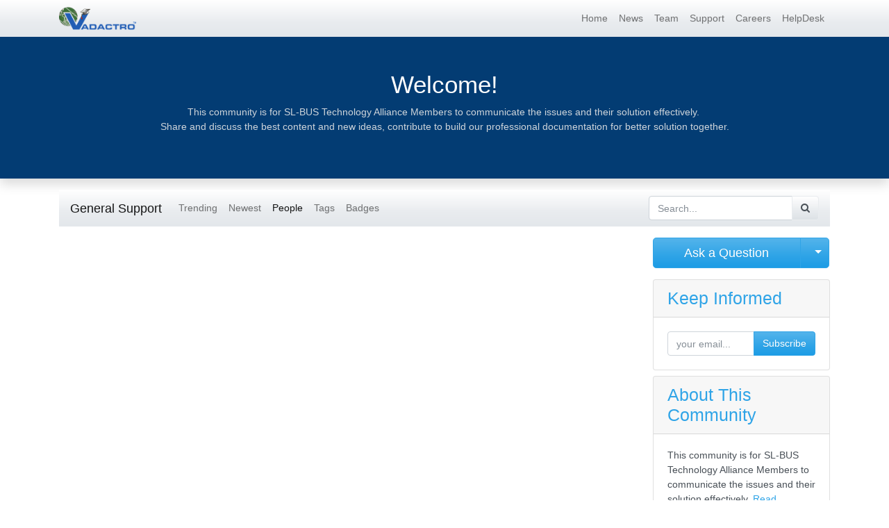

--- FILE ---
content_type: text/html; charset=utf-8
request_url: https://erp.vadactro.org.in/forum/general-support-1/users
body_size: 21515
content:

    
  
        <!DOCTYPE html>
        <html lang="en-US" data-website-id="1" data-oe-company-name="VADACTRO Technologies India Pvt. Ltd.">
            <head>
                <meta charset="utf-8"/>
                <meta http-equiv="X-UA-Compatible" content="IE=edge,chrome=1"/>
                <meta name="viewport" content="width=device-width, initial-scale=1, user-scalable=no"/>

                <title>General Support | VADACTRO</title>
                <link type="image/x-icon" rel="shortcut icon" href="/web/image/website/1/favicon/"/>

                <script type="text/javascript">
                    var odoo = {
                        csrf_token: "6ed16aa5fcf1f485e5429365937996754365218eo",
                    };
                </script>

                
            <meta name="generator" content="Odoo"/>

            
            
            
            
            
            
                
                
                
                    
                        <meta property="og:type" content="website"/>
                    
                        <meta property="og:title" content="General Support | VADACTRO"/>
                    
                        <meta property="og:site_name" content="VADACTRO Technologies India Pvt. Ltd."/>
                    
                        <meta property="og:url" content="http://erp.vadactro.org.in/forum/general-support-1/users"/>
                    
                        <meta property="og:image" content="http://erp.vadactro.org.in/web/image/res.company/1/logo"/>
                    
                
                
                
                    
                        <meta name="twitter:card" content="summary_large_image"/>
                    
                        <meta name="twitter:title" content="General Support | VADACTRO"/>
                    
                        <meta name="twitter:image" content="http://erp.vadactro.org.in/web/image/res.company/1/logo"/>
                    
                        <meta name="twitter:site" content="@VADACTROTech"/>
                    
                
            

            
            
                
                    <link rel="alternate" hreflang="en" href="http://erp.vadactro.org.in/forum/general-support-1/users"/>
                
            

            <script type="text/javascript">
                odoo.session_info = {
                    is_admin: false,
                    is_system: false,
                    is_frontend: true,
                    translationURL: '/website/translations',
                    is_website_user: true,
                    user_id: 4
                };
                
            </script>

            <link type="text/css" rel="stylesheet" href="/web/content/22340-75e8be6/1/web.assets_common.0.css"/>
            <link type="text/css" rel="stylesheet" href="/web/content/3672-bb66701/1/web.assets_frontend.0.css"/>
            <link type="text/css" rel="stylesheet" href="/web/content/3673-bb66701/1/web.assets_frontend.1.css"/>
            <link type="text/css" rel="stylesheet" href="/web/content/2717-363c9ea/1/web_editor.summernote.0.css"/>
            
            

            <script type="text/javascript" src="/web/content/22344-75e8be6/1/web.assets_common.js"></script>
            <script type="text/javascript" src="/web/content/3674-bb66701/1/web.assets_frontend.js"></script>
            <script type="text/javascript" src="/web/content/2720-363c9ea/1/web_editor.summernote.js"></script>
            
            
        
            </head>
            <body>
                
            
        
            
        
        
            
                
                    
                
                
            
        
        
    
    

            
            
        
    
            
        <div id="wrapwrap" class="   ">
                <header class=" o_affix_enabled">
                    <nav class="navbar navbar-expand-md navbar-light bg-light">
                        <div class="container">
                            <a href="/" class="navbar-brand logo">
            <span role="img" aria-label="Logo of VADACTRO Technologies India Pvt. Ltd." title="VADACTRO Technologies India Pvt. Ltd."><img src="/web/image/res.company/1/logo?unique=732349b" class="img img-fluid"/></span>
        </a>
    <button type="button" class="navbar-toggler" data-toggle="collapse" data-target="#top_menu_collapse">
                                <span class="navbar-toggler-icon"></span>
                            </button>
                            <div class="collapse navbar-collapse" id="top_menu_collapse">
                                <ul class="nav navbar-nav ml-auto text-right o_menu_loading" id="top_menu">
                                    
        
            
    
    <li class="nav-item">
        <a role="menuitem" href="/" class="nav-link ">
            <span>Home</span>
        </a>
    </li>
    

        
            
    
    <li class="nav-item">
        <a role="menuitem" href="/blog" class="nav-link ">
            <span>News</span>
        </a>
    </li>
    

        
            
    
    <li class="nav-item">
        <a role="menuitem" href="/team" class="nav-link ">
            <span>Team</span>
        </a>
    </li>
    

        
            
    
    <li class="nav-item">
        <a role="menuitem" href="/forum" class="nav-link ">
            <span>Support</span>
        </a>
    </li>
    

        
            
    
    <li class="nav-item">
        <a role="menuitem" href="/jobs" class="nav-link ">
            <span>Careers</span>
        </a>
    </li>
    

        
            
    
    <li class="nav-item">
        <a role="menuitem" href="/support/help" class="nav-link ">
            <span>HelpDesk</span>
        </a>
    </li>
    

        
    
            
            <li class="nav-item divider d-none"></li> <li id="my_cart" class="nav-item d-none">
                <a href="/shop/cart" class="nav-link">
                    <i class="fa fa-shopping-cart"></i>
                    My Cart <sup class="my_cart_quantity badge badge-primary"></sup>
                </a>
            </li>
        
                                    
                                </ul>
                            </div>
                        </div>
                    </nav>
                </header>
                <main>
                    
    <div class="forum_intro">
      <div><section class="bg-info shadow">
                        <div class="container py-5">
                            <div class="row"><div class="col-lg-12"><h1 class="text-center">Welcome!</h1><p class="text-400 text-center">This community is for SL-BUS Technology Alliance Members to communicate the issues and their solution effectively. <br>Share and discuss the best content and new ideas, contribute to build our professional documentation for better solution together.<br></p></div></div>
                        </div>
                    </section></div>
    </div>
    <div class="container mt16 website_forum">
      <div class="navbar navbar-expand-md navbar-light bg-light">
        <a class="navbar-brand" href="/forum/general-support-1">
          <span>General Support</span>
        </a>
        <button type="button" class="navbar-toggler" data-toggle="collapse" data-target="#oe-help-navbar-collapse">
          <span class="navbar-toggler-icon"></span>
        </button>
        <div class="collapse navbar-collapse" id="oe-help-navbar-collapse">
          <ul class="navbar-nav">
            <li class="nav-item">
              <a href="/forum/general-support-1?sorting=relevancy+desc" class="nav-link">Trending</a>
            </li>
            <li class="nav-item">
              <a href="/forum/general-support-1?sorting=create_date+desc" class="nav-link">Newest</a>
            </li>
            <li class="nav-item">
              <a href="/forum/general-support-1/users" class="nav-link active">People</a>
            </li>
            <li class="nav-item">
              <a href="/forum/general-support-1/tag" class="nav-link">Tags</a>
            </li>
            <li class="nav-item">
              <a href="/forum/general-support-1/badge" class="nav-link">Badges</a>
            </li>
          </ul>
          <ul class="navbar-nav ml-auto">
            
          </ul>
          <form class="form-inline ml-1" role="search" method="get" action="/forum/general-support-1">
            
    <div class="input-group">
        <input type="text" name="search" class="search-query form-control oe_search_box" placeholder="Search..."/>
        <div class="input-group-append">
            <button type="submit" class="btn btn-secondary oe_search_button" aria-label="Search" title="Search"><i class="fa fa-search"></i></button>
        </div>
    </div>

            
          </form>
        </div>
      </div>
    </div>
    <div id="wrap" class="container">
      <div class="row mb16">
        <div class="col-md-9">
          
          
          
          
        <div class="row mt16">
            
        </div>
        <div class="float-left">
            
        
    
        </div>
    
        </div>
        <div class="col-md-3" id="right-column">
          <div class="btn-group btn-block mb16 " data-karma="3">
            
            <a role="button" type="button" class="btn btn-primary btn-lg col-md-10" href="/forum/general-support-1/ask?post_type=question">
              Ask a Question
              
              
            </a>
            
              <button type="button" class="btn btn-primary btn-lg col-md-2 dropdown-toggle" data-toggle="dropdown">
                <span class="sr-only">Select Post</span>
              </button>
              <div class="dropdown-menu" role="menu">
                <a role="menuitem" class="dropdown-item" href="/forum/general-support-1/ask?post_type=question">Ask a Question</a>
                <a role="menuitem" class="dropdown-item" href="/forum/general-support-1/ask?post_type=link">Submit a Link</a>
                <a role="menuitem" class="dropdown-item" href="/forum/general-support-1/ask?post_type=discussion">New Discussion</a>
              </div>
            
          </div>
          <div class="card">
            <h3 class="card-header">Keep Informed</h3>
            <div class="card-body">
              
        <div class="input-group js_follow" data-id="1" data-object="forum.forum" data-follow="off">
            <input type="email" name="email" class="js_follow_email form-control" placeholder="your email..."/>
            <div class="input-group-append">
                <button href="#" class="btn btn-secondary js_unfollow_btn">Unsubscribe</button>
                <button href="#" class="btn btn-primary js_follow_btn">Subscribe</button>
            </div>
        </div>
    
            </div>
          </div>
          <div class="card mt-2" id="about_forum">
            <h3 class="card-header">About This Community</h3>
            <div class="card-body">
              <span>This community is for SL-BUS Technology Alliance Members to communicate the issues and their solution effectively.</span>
              <a href="/forum/general-support-1/faq"> Read Guidelines</a>
              
            </div>
          </div>
          
          
        </div>
      </div>
    </div>
    <div class="oe_structure" id="oe_structure_website_forum_header_1" data-oe-model="ir.ui.view" data-oe-id="1820" data-oe-field="arch" data-oe-xpath="/t[1]/t[1]/div[4]" data-note-id="1"></div>
  
                </main>
                <footer class="bg-light o_footer">
                    <div id="footer" class="oe_structure oe_structure_solo">
      <section class="s_text_block pb8 pt4 oe_img_bg oe_custom_bg" style="background-color: rgb(221, 221, 221); background-image: url(&quot;/web/image/2660/contactus.jpg&quot;); background-position: 50.06% 9.59%;">
        <div class="container">
          <div class="row">
            <div class="col-lg-12 pb0 pt8">
              <h5 style="text-align: center; ">
                <font style="color: rgb(255, 255, 255); font-size: 14px;">CONNECT WITH US</font>
              </h5>
              <h5 style="text-align: center; "><font style="color: rgb(255, 255, 255);">&nbsp;</font>
              &nbsp; <a href="https://www.facebook.com/VADACTROTechIndia" target="_blank"><span class="fa fa-2x fa-facebook-square" style="" data-original-title="" title="" aria-describedby="tooltip309840"></span></a>&nbsp; <a href="https://www.linkedin.com/company/vadactro-technologies-india-pvt-ltd/" target="_blank"><span class="fa fa-2x fa-linkedin-square" style="" data-original-title="" title="" aria-describedby="tooltip449696"></span></a>&nbsp; <a href="https://twitter.com/VADACTROTech" target="_blank"><span class="fa fa-2x fa-twitter-square" style="" data-original-title="" title="" aria-describedby="tooltip177742"></span></a>&nbsp; <a href="https://www.youtube.com/channel/UCuVdQF5H2RtUi_P4miGqhlA?view_as=subscriber" target="_blank"><span class="fa fa-2x fa-youtube-square" style="" data-original-title="" title="" aria-describedby="tooltip47498"></span></a>&nbsp;&nbsp;</h5>
            </div>
            <div class="col-lg-12 pb0 pt0">
              <ul class="list-unstyled">
                <li style="text-align: center;">
                  <font style="color: rgb(255, 255, 255);" data-original-title="" title="" aria-describedby="tooltip284813"><a href="/">Home</a>&nbsp;| <a href="/blog">News</a>&nbsp;|&nbsp;<a href="/team">Team</a> | <a href="/jobs">Careers</a> | <a href="/slides">Documents</a></font>
                </li>
                <li style="text-align: center;">
                  <font style="color: rgb(255, 255, 255); font-size: 8px;" data-original-title="" title="" aria-describedby="tooltip284813">&nbsp;
                  </font>
                </li>
                <li style="text-align: center;">
                  <font style="color: rgb(255, 255, 255);" data-original-title="" title="" aria-describedby="tooltip284813">
                    <h5 style="font-family: -apple-system, BlinkMacSystemFont, &quot;Segoe UI&quot;, Roboto, &quot;Helvetica Neue&quot;, Arial, sans-serif, &quot;Apple Color Emoji&quot;, &quot;Segoe UI Emoji&quot;, &quot;Segoe UI Symbol&quot;, &quot;Noto Color Emoji&quot;;">
                      <font style="color: rgb(255, 255, 255); font-size: 24px;">
                        <span style="font-weight: bolder;">VADACTRO Technologies India Pvt. Ltd.</span>
                      </font>
                    </h5>
                  </font>
                </li>
              </ul>
            </div>
            <div class="col-lg-4 pt0">
              <h5>
                <font style="color: rgb(255, 255, 255); font-size: 18px;"> </font>
                <a href="https://www.google.com/maps/place/VADACTRO+Technologies+India+Pvt+Ltd/@20.908275,77.7387783,17z/data=!4m12!1m6!3m5!1s0x3bd6bb227c4e24d7:0x7405a0da5c1c6557!2sVADACTRO+Technologies+India+Pvt+Ltd!8m2!3d20.908275!4d77.7409724!3m4!1s0x3bd6bb227c4e24d7:0x7405a0da5c1c6557!8m2!3d20.908275!4d77.7409724" class="btn btn-primary btn-sm" data-original-title="" title="" aria-describedby="tooltip193562">
                  <span class="fa fa-location-arrow" style="color: rgb(255, 255, 255);" data-original-title="" title="" aria-describedby="tooltip619235"></span>
                </a>
                <font style="color: rgb(255, 255, 255); font-size: 18px;">
                  <b>&nbsp;Amravati</b>
                </font>
              </h5>
              <ul class="list-unstyled">
                <li>
                  <font style="color: rgb(255, 255, 255);" color="#ffffff"></font>
                  <font style="color: rgb(255, 255, 255);" color="#ffffff">
                    <b>Registered Head Office&nbsp; &nbsp; &nbsp; &nbsp; &nbsp;&nbsp;</b>
                  </font>
                </li>
                <li style="">
                  <font style="color: rgb(255, 255, 255);" color="#ffffff"><span class="fa fa-map-marker" style="" data-original-title="" title="" aria-describedby="tooltip951497"></span>&nbsp;25, Kranti Colony, Akoli Road, Saturna,</font>
                </li>
                <li style="">
                  <font style="color: rgb(255, 255, 255);" color="#ffffff">Amravati, Maharashtra - 444605 - INDIA</font>
                </li>
                <li style="" data-original-title="" title="" aria-describedby="tooltip979512"><font style="color: rgb(255, 255, 255);" color="#ffffff"><span class="fa fa-phone" style=""></span>&nbsp;+91 721 2510072, <span class="fa fa-envelope" style="" data-original-title="" title="" aria-describedby="tooltip482102"></span>&nbsp;<a href="mailto:contactus@vadactro.org.in">contactus@vadactro.org.in</a></font>&nbsp;</li>
              </ul>
            </div>
            <div class="col-lg-4 pt0">
              <h5>
                <font style="color: rgb(255, 255, 255); font-size: 18px;"> </font>
                <a href="https://www.google.com/maps/place/VADACTRO+Technologies+India+Pvt.+Ltd./@18.5519666,73.7896243,17z/data=!3m1!4b1!4m5!3m4!1s0x3bc2bf279a0ce557:0x4452533710cb62e!8m2!3d18.5519666!4d73.7918184" class="btn btn-primary btn-sm">
                  <span class="fa fa-location-arrow" style=""></span>
                </a>
                <font style="color: rgb(255, 255, 255); font-size: 18px;">
                  <b>&nbsp;Pune</b>
                </font>
              </h5>
              <ul class="list-unstyled">
                <li>
                  <font style="color: rgb(255, 255, 255);" color="#ffffff"></font>
                  <font color="#ffffff">
                    <b>Development Centre</b>
                  </font>
                </li>
                <li data-original-title="" title="" aria-describedby="tooltip979512" style="">
                  <font color="#ffffff"><span class="fa fa-map-marker" style=""></span>&nbsp;201, 18 High Street, Above Ayurvedagram,&nbsp;</font>
                </li>
                <li data-original-title="" title="" aria-describedby="tooltip979512" style="">
                  <font color="#ffffff">Baner-Pashan Link Road, Pune - 411045 - INDIA</font>
                </li>
                <li data-original-title="" title="" aria-describedby="tooltip979512" style=""><font color="#ffffff"><span class="fa fa-phone" style=""></span>&nbsp;+91 20 29708243, <span class="fa fa-envelope" style="" data-original-title="" title="" aria-describedby="tooltip439385"></span>&nbsp;<a href="mailto:devl@vadactro.org.in" data-original-title="" title="" aria-describedby="tooltip14206">devl@vadactro.org.in</a></font>&nbsp;</li>
              </ul>
            </div>
            <div class="col-lg-4">
              <h5>
                <font style="color: rgb(255, 255, 255); font-size: 18px;"> </font>
                <a href="https://www.google.com/maps/place/VADACTRO+Technologies+India+Pvt.+Ltd./@18.5519666,73.7896243,17z/data=!3m1!4b1!4m5!3m4!1s0x3bc2bf279a0ce557:0x4452533710cb62e!8m2!3d18.5519666!4d73.7918184" class="btn btn-primary btn-sm">
                  <span class="fa fa-location-arrow" style=""></span>
                </a>
                <font style="color: rgb(255, 255, 255); font-size: 18px;">
                  <b>&nbsp;Pune</b>
                </font>
              </h5>
              <ul class="list-unstyled">
                <li>
                  <font style="color: rgb(255, 255, 255);" color="#ffffff"></font>
                  <font color="#ffffff">
                    <b>Service Centre</b>
                  </font>
                </li>
                <li data-original-title="" title="" aria-describedby="tooltip979512">
                  <font color="#ffffff"><span class="fa fa-map-marker" style=""></span>&nbsp;27, Gulmohar Society, Next to Orange County,</font>
                </li>
                <li data-original-title="" title="" aria-describedby="tooltip979512">
                  <font color="#ffffff">Pashan, Pune - 411021 - INDIA.</font>
                </li>
                <li data-original-title="" title="" aria-describedby="tooltip979512">
                  <span class="fa fa-phone" style="color: rgb(255, 255, 255);" data-original-title="" title="" aria-describedby="tooltip53694">
                    <div style="text-align: right;"></div>
                  </span>
                  <font style="color: rgb(255, 255, 255);">&nbsp;+91 20 25872882, </font>
                  <span class="fa fa-envelope" style="color: rgb(255, 255, 255);"></span>
                  <font style="color: rgb(255, 255, 255);">&nbsp;<a href="mailto:support@vadactro.org.in" data-original-title="" title="" aria-describedby="tooltip24659">support@vadactro.org.in</a></font>
                </li>
              </ul>
            </div>
          </div>
        </div>
      </section>
    </div>
  <div class="o_footer_copyright">
            <div class="container">
                <div class="row">
                    <div class="col-lg-6 text-muted text-center text-md-left">
                        <span>Copyright &copy;</span> <span itemprop="name">VADACTRO Technologies India Pvt. Ltd.</span>
                        
    

                    </div>
                    </div>
            </div>
        </div>
    </footer>
            </div>
        
    
        
            </body>
        </html>
    
    



--- FILE ---
content_type: application/javascript
request_url: https://erp.vadactro.org.in/web/content/2720-363c9ea/1/web_editor.summernote.js
body_size: 186955
content:

/* <inline asset> defined in bundle 'web_editor.summernote' */
(function(){"use strict";odoo.define('jquery',function(){return $;});var uniqId=0;odoo.__define__=window.define;window.define=function(id){var args=Array.prototype.slice.call(arguments);var factorie=args.pop();var id=args[0];if(id instanceof Array){var name="summernote_factorie_"+(++uniqId);odoo[name]=factorie;var head='';var fn='var fn = odoo.'+name+';\ndelete odoo.'+name+';\n';fn+='return fn(';for(var k=0;k<id.length;k++){head+='var a'+(++uniqId)+' = require("'+id[k]+'");\n';fn+='a'+uniqId+', ';}
fn+='null);';odoo.define(odoo.website_next_define,new Function('require',head+fn));}else{odoo.define(id,factorie);}};})();;

/* <inline asset> defined in bundle 'web_editor.summernote' */
odoo.website_next_define='summernote/core/async';;

/* /web_editor/static/lib/summernote/src/js/core/async.js defined in bundle 'web_editor.summernote' */
define('summernote/core/async',function(){var async=(function(){var readFileAsDataURL=function(file){return $.Deferred(function(deferred){$.extend(new FileReader(),{onload:function(e){var sDataURL=e.target.result;deferred.resolve(sDataURL);},onerror:function(){deferred.reject(this);}}).readAsDataURL(file);}).promise();};var createImage=function(sUrl,filename){return $.Deferred(function(deferred){var $img=$('<img>');$img.one('load',function(){$img.off('error abort');deferred.resolve($img);}).one('error abort',function(){$img.off('load').detach();deferred.reject($img);}).css({display:'none'}).appendTo(document.body).attr({'src':sUrl,'data-filename':filename});}).promise();};return{readFileAsDataURL:readFileAsDataURL,createImage:createImage};})();return async;});;

/* <inline asset> defined in bundle 'web_editor.summernote' */
odoo.website_next_define='summernote/core/func';;

/* /web_editor/static/lib/summernote/src/js/core/func.js defined in bundle 'web_editor.summernote' */
define('summernote/core/func',function(){var func=(function(){var eq=function(itemA){return function(itemB){return itemA===itemB;};};var eq2=function(itemA,itemB){return itemA===itemB;};var peq2=function(propName){return function(itemA,itemB){return itemA[propName]===itemB[propName];};};var ok=function(){return true;};var fail=function(){return false;};var not=function(f){return function(){return!f.apply(f,arguments);};};var and=function(fA,fB){return function(item){return fA(item)&&fB(item);};};var self=function(a){return a;};var idCounter=0;var uniqueId=function(prefix){var id=++idCounter+'';return prefix?prefix+id:id;};var rect2bnd=function(rect){var $document=$(document);return{top:rect.top+$document.scrollTop(),left:rect.left+$document.scrollLeft(),width:rect.right-rect.left,height:rect.bottom-rect.top};};var invertObject=function(obj){var inverted={};for(var key in obj){if(obj.hasOwnProperty(key)){inverted[obj[key]]=key;}}
return inverted;};var namespaceToCamel=function(namespace,prefix){prefix=prefix||'';return prefix+namespace.split('.').map(function(name){return name.substring(0,1).toUpperCase()+name.substring(1);}).join('');};return{eq:eq,eq2:eq2,peq2:peq2,ok:ok,fail:fail,self:self,not:not,and:and,uniqueId:uniqueId,rect2bnd:rect2bnd,invertObject:invertObject,namespaceToCamel:namespaceToCamel};})();return func;});;

/* <inline asset> defined in bundle 'web_editor.summernote' */
odoo.website_next_define='summernote/core/agent';;

/* /web_editor/static/lib/summernote/src/js/core/agent.js defined in bundle 'web_editor.summernote' */
define(['jquery'],function($){if(!Array.prototype.reduce){Array.prototype.reduce=function(callback){var t=Object(this),len=t.length>>>0,k=0,value;if(arguments.length===2){value=arguments[1];}else{while(k<len&&!(k in t)){k++;}
if(k>=len){throw new TypeError('Reduce of empty array with no initial value');}
value=t[k++];}
for(;k<len;k++){if(k in t){value=callback(value,t[k],k,t);}}
return value;};}
if('function'!==typeof Array.prototype.filter){Array.prototype.filter=function(func){var t=Object(this),len=t.length>>>0;var res=[];var thisArg=arguments.length>=2?arguments[1]:void 0;for(var i=0;i<len;i++){if(i in t){var val=t[i];if(func.call(thisArg,val,i,t)){res.push(val);}}}
return res;};}
if(!Array.prototype.map){Array.prototype.map=function(callback,thisArg){var T,A,k;if(this===null){throw new TypeError(' this is null or not defined');}
var O=Object(this);var len=O.length>>>0;if(typeof callback!=='function'){throw new TypeError(callback+' is not a function');}
if(arguments.length>1){T=thisArg;}
A=new Array(len);k=0;while(k<len){var kValue,mappedValue;if(k in O){kValue=O[k];mappedValue=callback.call(T,kValue,k,O);A[k]=mappedValue;}
k++;}
return A;};}
var isSupportAmd=typeof define==='function'&&define.amd;var isFontInstalled=function(fontName){var testFontName=fontName==='Comic Sans MS'?'Courier New':'Comic Sans MS';var $tester=$('<div>').css({position:'absolute',left:'-9999px',top:'-9999px',fontSize:'200px'}).text('mmmmmmmmmwwwwwww').appendTo(document.body);var originalWidth=$tester.css('fontFamily',testFontName).width();var width=$tester.css('fontFamily',fontName+','+testFontName).width();$tester.remove();return originalWidth!==width;};var userAgent=navigator.userAgent;var isMSIE=/MSIE|Trident/i.test(userAgent);var browserVersion;if(isMSIE){var matches=/MSIE (\d+[.]\d+)/.exec(userAgent);if(matches){browserVersion=parseFloat(matches[1]);}
matches=/Trident\/.*rv:([0-9]{1,}[\.0-9]{0,})/.exec(userAgent);if(matches){browserVersion=parseFloat(matches[1]);}}
var agent={isMac:navigator.appVersion.indexOf('Mac')>-1,isMSIE:isMSIE,isFF:/firefox/i.test(userAgent),isWebkit:/webkit/i.test(userAgent),isSafari:/safari/i.test(userAgent),browserVersion:browserVersion,jqueryVersion:parseFloat($.fn.jquery),isSupportAmd:isSupportAmd,hasCodeMirror:isSupportAmd?require.specified('CodeMirror'):!!window.CodeMirror,isFontInstalled:isFontInstalled,isW3CRangeSupport:!!document.createRange};return agent;});;

/* <inline asset> defined in bundle 'web_editor.summernote' */
odoo.website_next_define='summernote/core/list';;

/* /web_editor/static/lib/summernote/src/js/core/list.js defined in bundle 'web_editor.summernote' */
define(['summernote/core/func'],function(func){var list=(function(){var head=function(array){return array[0];};var last=function(array){return array[array.length-1];};var initial=function(array){return array.slice(0,array.length-1);};var tail=function(array){return array.slice(1);};var find=function(array,pred){for(var idx=0,len=array.length;idx<len;idx++){var item=array[idx];if(pred(item)){return item;}}};var all=function(array,pred){for(var idx=0,len=array.length;idx<len;idx++){if(!pred(array[idx])){return false;}}
return true;};var indexOf=function(array,item){return $.inArray(item,array);};var contains=function(array,item){return indexOf(array,item)!==-1;};var sum=function(array,fn){fn=fn||func.self;return array.reduce(function(memo,v){return memo+fn(v);},0);};var from=function(collection){var result=[],idx=-1,length=collection.length;while(++idx<length){result[idx]=collection[idx];}
return result;};var clusterBy=function(array,fn){if(!array.length){return[];}
var aTail=tail(array);return aTail.reduce(function(memo,v){var aLast=last(memo);if(fn(last(aLast),v)){aLast[aLast.length]=v;}else{memo[memo.length]=[v];}
return memo;},[[head(array)]]);};var compact=function(array){var aResult=[];for(var idx=0,len=array.length;idx<len;idx++){if(array[idx]){aResult.push(array[idx]);}}
return aResult;};var unique=function(array){var results=[];for(var idx=0,len=array.length;idx<len;idx++){if(!contains(results,array[idx])){results.push(array[idx]);}}
return results;};var next=function(array,item){var idx=indexOf(array,item);if(idx===-1){return null;}
return array[idx+1];};var prev=function(array,item){var idx=indexOf(array,item);if(idx===-1){return null;}
return array[idx-1];};return{head:head,last:last,initial:initial,tail:tail,prev:prev,next:next,find:find,contains:contains,all:all,sum:sum,from:from,clusterBy:clusterBy,compact:compact,unique:unique};})();return list;});;

/* <inline asset> defined in bundle 'web_editor.summernote' */
odoo.website_next_define='summernote/core/dom';;

/* /web_editor/static/lib/summernote/src/js/core/dom.js defined in bundle 'web_editor.summernote' */
define(['summernote/core/func','summernote/core/list','summernote/core/agent'],function(func,list,agent){var NBSP_CHAR=String.fromCharCode(160);var ZERO_WIDTH_NBSP_CHAR='\ufeff';var dom=(function(){var isEditable=function(node){return node&&$(node).hasClass('note-editable');};var isControlSizing=function(node){return node&&$(node).hasClass('note-control-sizing');};var buildLayoutInfo=function($editor){var makeFinder;if($editor.hasClass('note-air-editor')){var id=list.last($editor.attr('data-note-id').split('-'));makeFinder=function(sIdPrefix){return function(){return $(sIdPrefix+id);};};return{editor:function(){return $editor;},holder:function(){return $editor.data('holder');},editable:function(){return $editor;},popover:makeFinder('#note-popover-'),handle:makeFinder('#note-handle-'),dialog:makeFinder('#note-dialog-')};}else{makeFinder=function(className,$base){$base=$base||$editor;return function(){return $base.find(className);};};var options=$editor.data('options');var $dialogHolder=(options&&options.dialogsInBody)?$(document.body):null;return{editor:function(){return $editor;},holder:function(){return $editor.data('holder');},dropzone:makeFinder('.note-dropzone'),toolbar:makeFinder('.note-toolbar'),editable:makeFinder('.note-editable'),codable:makeFinder('.note-codable'),statusbar:makeFinder('.note-statusbar'),popover:makeFinder('.note-popover'),handle:makeFinder('.note-handle'),dialog:makeFinder('.note-dialog',$dialogHolder)};}};var makeLayoutInfo=function(descendant){var $target=$(descendant).closest('.note-editor, .note-air-editor, .note-air-layout');if(!$target.length){return null;}
var $editor;if($target.is('.note-editor, .note-air-editor')){$editor=$target;}else{$editor=$('[data-note-id="'+list.last($target.attr('id'))+'"]');}
return buildLayoutInfo($editor);};var makePredByNodeName=function(nodeName){nodeName=nodeName.toUpperCase();return function(node){return node&&node.nodeName.toUpperCase()===nodeName;};};var isText=function(node){return node&&node.nodeType===3;};var isVoid=function(node){return node&&/^BR|^IMG|^HR|^IFRAME|^BUTTON/.test(node.nodeName.toUpperCase());};var isPara=function(node){if(isEditable(node)){return false;}
return node&&/^DIV|^P|^LI|^H[1-7]/.test(node.nodeName.toUpperCase());};var isLi=makePredByNodeName('LI');var isPurePara=function(node){return isPara(node)&&!isLi(node);};var isTable=makePredByNodeName('TABLE');var isInline=function(node){return!isBodyContainer(node)&&!isList(node)&&!isHr(node)&&!isPara(node)&&!isTable(node)&&!isBlockquote(node);};var isList=function(node){return node&&/^UL|^OL/.test(node.nodeName.toUpperCase());};var isHr=makePredByNodeName('HR');var isCell=function(node){return node&&/^TD|^TH/.test(node.nodeName.toUpperCase());};var isBlockquote=makePredByNodeName('BLOCKQUOTE');var isBodyContainer=function(node){return isCell(node)||isBlockquote(node)||isEditable(node);};var isAnchor=makePredByNodeName('A');var isParaInline=function(node){return isInline(node)&&!!ancestor(node,isPara);};var isBodyInline=function(node){return isInline(node)&&!ancestor(node,isPara);};var isBody=makePredByNodeName('BODY');var isClosestSibling=function(nodeA,nodeB){return nodeA.nextSibling===nodeB||nodeA.previousSibling===nodeB;};var withClosestSiblings=function(node,pred){pred=pred||func.ok;var siblings=[];if(node.previousSibling&&pred(node.previousSibling)){siblings.push(node.previousSibling);}
siblings.push(node);if(node.nextSibling&&pred(node.nextSibling)){siblings.push(node.nextSibling);}
return siblings;};var blankHTML=agent.isMSIE&&agent.browserVersion<11?'&nbsp;':'<br>';var nodeLength=function(node){if(isText(node)){return node.nodeValue.length;}
return node.childNodes.length;};var isEmpty=function(node){var len=nodeLength(node);if(len===0){return true;}else if(!isText(node)&&len===1&&node.innerHTML===blankHTML){return true;}else if(list.all(node.childNodes,isText)&&node.innerHTML===''){return true;}
return false;};var paddingBlankHTML=function(node){if(!isVoid(node)&&!nodeLength(node)){node.innerHTML=blankHTML;}};var ancestor=function(node,pred){while(node){if(pred(node)){return node;}
if(isEditable(node)){break;}
node=node.parentNode;}
return null;};var singleChildAncestor=function(node,pred){node=node.parentNode;while(node){if(nodeLength(node)!==1){break;}
if(pred(node)){return node;}
if(isEditable(node)){break;}
node=node.parentNode;}
return null;};var listAncestor=function(node,pred){pred=pred||func.fail;var ancestors=[];ancestor(node,function(el){if(!isEditable(el)){ancestors.push(el);}
return pred(el);});return ancestors;};var lastAncestor=function(node,pred){var ancestors=listAncestor(node);return list.last(ancestors.filter(pred));};var commonAncestor=function(nodeA,nodeB){var ancestors=listAncestor(nodeA);for(var n=nodeB;n;n=n.parentNode){if($.inArray(n,ancestors)>-1){return n;}}
return null;};var listPrev=function(node,pred){pred=pred||func.fail;var nodes=[];while(node){if(pred(node)){break;}
nodes.push(node);node=node.previousSibling;}
return nodes;};var listNext=function(node,pred){pred=pred||func.fail;var nodes=[];while(node){if(pred(node)){break;}
nodes.push(node);node=node.nextSibling;}
return nodes;};var listDescendant=function(node,pred){var descendents=[];pred=pred||func.ok;(function fnWalk(current){if(node!==current&&pred(current)){descendents.push(current);}
for(var idx=0,len=current.childNodes.length;idx<len;idx++){fnWalk(current.childNodes[idx]);}})(node);return descendents;};var wrap=function(node,wrapperName){var parent=node.parentNode;var wrapper=$('<'+wrapperName+'>')[0];parent.insertBefore(wrapper,node);wrapper.appendChild(node);return wrapper;};var insertAfter=function(node,preceding){var next=preceding.nextSibling,parent=preceding.parentNode;if(next){parent.insertBefore(node,next);}else{parent.appendChild(node);}
return node;};var appendChildNodes=function(node,aChild){$.each(aChild,function(idx,child){node.appendChild(child);});return node;};var isLeftEdgePoint=function(point){return point.offset===0;};var isRightEdgePoint=function(point){return point.offset===nodeLength(point.node);};var isEdgePoint=function(point){return isLeftEdgePoint(point)||isRightEdgePoint(point);};var isLeftEdgeOf=function(node,ancestor){while(node&&node!==ancestor){if(position(node)!==0){return false;}
node=node.parentNode;}
return true;};var isRightEdgeOf=function(node,ancestor){while(node&&node!==ancestor){if(position(node)!==nodeLength(node.parentNode)-1){return false;}
node=node.parentNode;}
return true;};var isLeftEdgePointOf=function(point,ancestor){return isLeftEdgePoint(point)&&isLeftEdgeOf(point.node,ancestor);};var isRightEdgePointOf=function(point,ancestor){return isRightEdgePoint(point)&&isRightEdgeOf(point.node,ancestor);};var position=function(node){var offset=0;while((node=node.previousSibling)){offset+=1;}
return offset;};var hasChildren=function(node){return!!(node&&node.childNodes&&node.childNodes.length);};var prevPoint=function(point,isSkipInnerOffset){var node,offset;if(point.offset===0){if(isEditable(point.node)){return null;}
node=point.node.parentNode;offset=position(point.node);}else if(hasChildren(point.node)){node=point.node.childNodes[point.offset-1];offset=nodeLength(node);}else{node=point.node;offset=isSkipInnerOffset?0:point.offset-1;}
return{node:node,offset:offset};};var nextPoint=function(point,isSkipInnerOffset){var node,offset;if(nodeLength(point.node)===point.offset){if(isEditable(point.node)){return null;}
node=point.node.parentNode;offset=position(point.node)+1;}else if(hasChildren(point.node)){node=point.node.childNodes[point.offset];offset=0;}else{node=point.node;offset=isSkipInnerOffset?nodeLength(point.node):point.offset+1;}
return{node:node,offset:offset};};var isSamePoint=function(pointA,pointB){return pointA.node===pointB.node&&pointA.offset===pointB.offset;};var isVisiblePoint=function(point){if(isText(point.node)||!hasChildren(point.node)||isEmpty(point.node)){return true;}
var leftNode=point.node.childNodes[point.offset-1];var rightNode=point.node.childNodes[point.offset];if((!leftNode||isVoid(leftNode))&&(!rightNode||isVoid(rightNode))){return true;}
return false;};var prevPointUntil=function(point,pred){while(point){if(pred(point)){return point;}
point=prevPoint(point);}
return null;};var nextPointUntil=function(point,pred){while(point){if(pred(point)){return point;}
point=nextPoint(point);}
return null;};var isCharPoint=function(point){if(!isText(point.node)){return false;}
var ch=point.node.nodeValue.charAt(point.offset-1);return ch&&(ch!==' '&&ch!==NBSP_CHAR);};var walkPoint=function(startPoint,endPoint,handler,isSkipInnerOffset){var point=startPoint;while(point){handler(point);if(isSamePoint(point,endPoint)){break;}
var isSkipOffset=isSkipInnerOffset&&startPoint.node!==point.node&&endPoint.node!==point.node;point=nextPoint(point,isSkipOffset);}};var makeOffsetPath=function(ancestor,node){var ancestors=listAncestor(node,func.eq(ancestor));return ancestors.map(position).reverse();};var fromOffsetPath=function(ancestor,offsets){var current=ancestor;for(var i=0,len=offsets.length;i<len;i++){if(current.childNodes.length<=offsets[i]){current=current.childNodes[current.childNodes.length-1];}else{current=current.childNodes[offsets[i]];}}
return current;};var splitNode=function(point,options){var isSkipPaddingBlankHTML=options&&options.isSkipPaddingBlankHTML;var isNotSplitEdgePoint=options&&options.isNotSplitEdgePoint;if(isEdgePoint(point)&&(isText(point.node)||isNotSplitEdgePoint)){if(isLeftEdgePoint(point)){return point.node;}else if(isRightEdgePoint(point)){return point.node.nextSibling;}}
if(isText(point.node)){return point.node.splitText(point.offset);}else{var childNode=point.node.childNodes[point.offset];var clone=insertAfter(point.node.cloneNode(false),point.node);appendChildNodes(clone,listNext(childNode));if(!isSkipPaddingBlankHTML){paddingBlankHTML(point.node);paddingBlankHTML(clone);}
return clone;}};var splitTree=function(root,point,options){var ancestors=listAncestor(point.node,func.eq(root));if(!ancestors.length){return null;}else if(ancestors.length===1){return splitNode(point,options);}
return ancestors.reduce(function(node,parent){if(node===point.node){node=splitNode(point,options);}
return splitNode({node:parent,offset:node?dom.position(node):nodeLength(parent)},options);});};var splitPoint=function(point,isInline){var pred=isInline?isPara:isBodyContainer;var ancestors=listAncestor(point.node,pred);var topAncestor=list.last(ancestors)||point.node;var splitRoot,container;if(pred(topAncestor)){splitRoot=ancestors[ancestors.length-2];container=topAncestor;}else{splitRoot=topAncestor;container=splitRoot.parentNode;}
var pivot=splitRoot&&splitTree(splitRoot,point,{isSkipPaddingBlankHTML:isInline,isNotSplitEdgePoint:isInline});if(!pivot&&container===point.node){pivot=point.node.childNodes[point.offset];}
return{rightNode:pivot,container:container};};var create=function(nodeName){return document.createElement(nodeName);};var createText=function(text){return document.createTextNode(text);};var remove=function(node,isRemoveChild){if(!node||!node.parentNode){return;}
if(node.removeNode){return node.removeNode(isRemoveChild);}
var parent=node.parentNode;if(!isRemoveChild){var nodes=[];var i,len;for(i=0,len=node.childNodes.length;i<len;i++){nodes.push(node.childNodes[i]);}
for(i=0,len=nodes.length;i<len;i++){parent.insertBefore(nodes[i],node);}}
parent.removeChild(node);};var removeWhile=function(node,pred){while(node){if(isEditable(node)||!pred(node)){break;}
var parent=node.parentNode;remove(node);node=parent;}};var replace=function(node,nodeName){if(node.nodeName.toUpperCase()===nodeName.toUpperCase()){return node;}
var newNode=create(nodeName);if(node.style.cssText){newNode.style.cssText=node.style.cssText;}
appendChildNodes(newNode,list.from(node.childNodes));insertAfter(newNode,node);remove(node);return newNode;};var isTextarea=makePredByNodeName('TEXTAREA');var value=function($node,stripLinebreaks){var val=isTextarea($node[0])?$node.val():$node.html();if(stripLinebreaks){return val.replace(/[\n\r]/g,'');}
return val;};var html=function($node,isNewlineOnBlock){var markup=value($node);if(isNewlineOnBlock){var regexTag=/<(\/?)(\b(?!!)[^>\s]*)(.*?)(\s*\/?>)/g;markup=markup.replace(regexTag,function(match,endSlash,name){name=name.toUpperCase();var isEndOfInlineContainer=/^DIV|^TD|^TH|^P|^LI|^H[1-7]/.test(name)&&!!endSlash;var isBlockNode=/^BLOCKQUOTE|^TABLE|^TBODY|^TR|^HR|^UL|^OL/.test(name);return match+((isEndOfInlineContainer||isBlockNode)?'\n':'');});markup=$.trim(markup);}
return markup;};return{NBSP_CHAR:NBSP_CHAR,ZERO_WIDTH_NBSP_CHAR:ZERO_WIDTH_NBSP_CHAR,blank:blankHTML,emptyPara:'<p>'+blankHTML+'</p>',makePredByNodeName:makePredByNodeName,isEditable:isEditable,isControlSizing:isControlSizing,buildLayoutInfo:buildLayoutInfo,makeLayoutInfo:makeLayoutInfo,isText:isText,isVoid:isVoid,isPara:isPara,isPurePara:isPurePara,isInline:isInline,isBlock:func.not(isInline),isBodyInline:isBodyInline,isBody:isBody,isParaInline:isParaInline,isList:isList,isTable:isTable,isCell:isCell,isBlockquote:isBlockquote,isBodyContainer:isBodyContainer,isAnchor:isAnchor,isDiv:makePredByNodeName('DIV'),isLi:isLi,isBR:makePredByNodeName('BR'),isSpan:makePredByNodeName('SPAN'),isB:makePredByNodeName('B'),isU:makePredByNodeName('U'),isS:makePredByNodeName('S'),isI:makePredByNodeName('I'),isImg:makePredByNodeName('IMG'),isTextarea:isTextarea,isEmpty:isEmpty,isEmptyAnchor:func.and(isAnchor,isEmpty),isClosestSibling:isClosestSibling,withClosestSiblings:withClosestSiblings,nodeLength:nodeLength,isLeftEdgePoint:isLeftEdgePoint,isRightEdgePoint:isRightEdgePoint,isEdgePoint:isEdgePoint,isLeftEdgeOf:isLeftEdgeOf,isRightEdgeOf:isRightEdgeOf,isLeftEdgePointOf:isLeftEdgePointOf,isRightEdgePointOf:isRightEdgePointOf,prevPoint:prevPoint,nextPoint:nextPoint,isSamePoint:isSamePoint,isVisiblePoint:isVisiblePoint,prevPointUntil:prevPointUntil,nextPointUntil:nextPointUntil,isCharPoint:isCharPoint,walkPoint:walkPoint,ancestor:ancestor,singleChildAncestor:singleChildAncestor,listAncestor:listAncestor,lastAncestor:lastAncestor,listNext:listNext,listPrev:listPrev,listDescendant:listDescendant,commonAncestor:commonAncestor,wrap:wrap,insertAfter:insertAfter,appendChildNodes:appendChildNodes,position:position,hasChildren:hasChildren,makeOffsetPath:makeOffsetPath,fromOffsetPath:fromOffsetPath,splitTree:splitTree,splitPoint:splitPoint,create:create,createText:createText,remove:remove,removeWhile:removeWhile,replace:replace,html:html,value:value};})();return dom;});;

/* <inline asset> defined in bundle 'web_editor.summernote' */
odoo.website_next_define='summernote/core/key';;

/* /web_editor/static/lib/summernote/src/js/core/key.js defined in bundle 'web_editor.summernote' */
define(['summernote/core/list','summernote/core/func'],function(list,func){var key=(function(){var keyMap={'BACKSPACE':8,'TAB':9,'ENTER':13,'SPACE':32,'LEFT':37,'UP':38,'RIGHT':39,'DOWN':40,'NUM0':48,'NUM1':49,'NUM2':50,'NUM3':51,'NUM4':52,'NUM5':53,'NUM6':54,'NUM7':55,'NUM8':56,'B':66,'E':69,'I':73,'J':74,'K':75,'L':76,'R':82,'S':83,'U':85,'V':86,'Y':89,'Z':90,'SLASH':191,'LEFTBRACKET':219,'BACKSLASH':220,'RIGHTBRACKET':221};return{isEdit:function(keyCode){return list.contains([keyMap.BACKSPACE,keyMap.TAB,keyMap.ENTER,keyMap.SPACe],keyCode);},isMove:function(keyCode){return list.contains([keyMap.LEFT,keyMap.UP,keyMap.RIGHT,keyMap.DOWN],keyCode);},nameFromCode:func.invertObject(keyMap),code:keyMap};})();return key;});;

/* <inline asset> defined in bundle 'web_editor.summernote' */
odoo.website_next_define='summernote/core/range';;

/* /web_editor/static/lib/summernote/src/js/core/range.js defined in bundle 'web_editor.summernote' */
define(['summernote/core/agent','summernote/core/func','summernote/core/list','summernote/core/dom'],function(agent,func,list,dom){var range=(function(){var textRangeToPoint=function(textRange,isStart){var container=textRange.parentElement(),offset;var tester=document.body.createTextRange(),prevContainer;var childNodes=list.from(container.childNodes);for(offset=0;offset<childNodes.length;offset++){if(dom.isText(childNodes[offset])){continue;}
tester.moveToElementText(childNodes[offset]);if(tester.compareEndPoints('StartToStart',textRange)>=0){break;}
prevContainer=childNodes[offset];}
if(offset!==0&&dom.isText(childNodes[offset-1])){var textRangeStart=document.body.createTextRange(),curTextNode=null;textRangeStart.moveToElementText(prevContainer||container);textRangeStart.collapse(!prevContainer);curTextNode=prevContainer?prevContainer.nextSibling:container.firstChild;var pointTester=textRange.duplicate();pointTester.setEndPoint('StartToStart',textRangeStart);var textCount=pointTester.text.replace(/[\r\n]/g,'').length;while(textCount>curTextNode.nodeValue.length&&curTextNode.nextSibling){textCount-=curTextNode.nodeValue.length;curTextNode=curTextNode.nextSibling;}
var dummy=curTextNode.nodeValue;if(isStart&&curTextNode.nextSibling&&dom.isText(curTextNode.nextSibling)&&textCount===curTextNode.nodeValue.length){textCount-=curTextNode.nodeValue.length;curTextNode=curTextNode.nextSibling;}
container=curTextNode;offset=textCount;}
return{cont:container,offset:offset};};var pointToTextRange=function(point){var textRangeInfo=function(container,offset){var node,isCollapseToStart;if(dom.isText(container)){var prevTextNodes=dom.listPrev(container,func.not(dom.isText));var prevContainer=list.last(prevTextNodes).previousSibling;node=prevContainer||container.parentNode;offset+=list.sum(list.tail(prevTextNodes),dom.nodeLength);isCollapseToStart=!prevContainer;}else{node=container.childNodes[offset]||container;if(dom.isText(node)){return textRangeInfo(node,0);}
offset=0;isCollapseToStart=false;}
return{node:node,collapseToStart:isCollapseToStart,offset:offset};};var textRange=document.body.createTextRange();var info=textRangeInfo(point.node,point.offset);textRange.moveToElementText(info.node);textRange.collapse(info.collapseToStart);textRange.moveStart('character',info.offset);return textRange;};var WrappedRange=function(sc,so,ec,eo){this.sc=sc;this.so=so;this.ec=ec;this.eo=eo;var nativeRange=function(){if(agent.isW3CRangeSupport){var w3cRange=document.createRange();w3cRange.setStart(sc,so);w3cRange.setEnd(ec,eo);return w3cRange;}else{var textRange=pointToTextRange({node:sc,offset:so});textRange.setEndPoint('EndToEnd',pointToTextRange({node:ec,offset:eo}));return textRange;}};this.getPoints=function(){return{sc:sc,so:so,ec:ec,eo:eo};};this.getStartPoint=function(){return{node:sc,offset:so};};this.getEndPoint=function(){return{node:ec,offset:eo};};this.select=function(){var nativeRng=nativeRange();if(agent.isW3CRangeSupport){var selection=document.getSelection();if(selection.rangeCount>0){selection.removeAllRanges();}
selection.addRange(nativeRng);}else{nativeRng.select();}
return this;};this.normalize=function(){var getVisiblePoint=function(point,isLeftToRight){if((dom.isVisiblePoint(point)&&!dom.isEdgePoint(point))||(dom.isVisiblePoint(point)&&dom.isRightEdgePoint(point)&&!isLeftToRight)||(dom.isVisiblePoint(point)&&dom.isLeftEdgePoint(point)&&isLeftToRight)||(dom.isVisiblePoint(point)&&dom.isBlock(point.node)&&dom.isEmpty(point.node))){return point;}
var block=dom.ancestor(point.node,dom.isBlock);if(((dom.isLeftEdgePointOf(point,block)||dom.isVoid(dom.prevPoint(point).node))&&!isLeftToRight)||((dom.isRightEdgePointOf(point,block)||dom.isVoid(dom.nextPoint(point).node))&&isLeftToRight)){if(dom.isVisiblePoint(point)){return point;}
isLeftToRight=!isLeftToRight;}
var nextPoint=isLeftToRight?dom.nextPointUntil(dom.nextPoint(point),dom.isVisiblePoint):dom.prevPointUntil(dom.prevPoint(point),dom.isVisiblePoint);return nextPoint||point;};var endPoint=getVisiblePoint(this.getEndPoint(),false);var startPoint=this.isCollapsed()?endPoint:getVisiblePoint(this.getStartPoint(),true);return new WrappedRange(startPoint.node,startPoint.offset,endPoint.node,endPoint.offset);};this.nodes=function(pred,options){pred=pred||func.ok;var includeAncestor=options&&options.includeAncestor;var fullyContains=options&&options.fullyContains;var startPoint=this.getStartPoint();var endPoint=this.getEndPoint();var nodes=[];var leftEdgeNodes=[];dom.walkPoint(startPoint,endPoint,function(point){if(dom.isEditable(point.node)){return;}
var node;if(fullyContains){if(dom.isLeftEdgePoint(point)){leftEdgeNodes.push(point.node);}
if(dom.isRightEdgePoint(point)&&list.contains(leftEdgeNodes,point.node)){node=point.node;}}else if(includeAncestor){node=dom.ancestor(point.node,pred);}else{node=point.node;}
if(node&&pred(node)){nodes.push(node);}},true);return list.unique(nodes);};this.commonAncestor=function(){return dom.commonAncestor(sc,ec);};this.expand=function(pred){var startAncestor=dom.ancestor(sc,pred);var endAncestor=dom.ancestor(ec,pred);if(!startAncestor&&!endAncestor){return new WrappedRange(sc,so,ec,eo);}
var boundaryPoints=this.getPoints();if(startAncestor){boundaryPoints.sc=startAncestor;boundaryPoints.so=0;}
if(endAncestor){boundaryPoints.ec=endAncestor;boundaryPoints.eo=dom.nodeLength(endAncestor);}
return new WrappedRange(boundaryPoints.sc,boundaryPoints.so,boundaryPoints.ec,boundaryPoints.eo);};this.collapse=function(isCollapseToStart){if(isCollapseToStart){return new WrappedRange(sc,so,sc,so);}else{return new WrappedRange(ec,eo,ec,eo);}};this.splitText=function(){var isSameContainer=sc===ec;var boundaryPoints=this.getPoints();if(dom.isText(ec)&&!dom.isEdgePoint(this.getEndPoint())){ec.splitText(eo);}
if(dom.isText(sc)&&!dom.isEdgePoint(this.getStartPoint())){boundaryPoints.sc=sc.splitText(so);boundaryPoints.so=0;if(isSameContainer){boundaryPoints.ec=boundaryPoints.sc;boundaryPoints.eo=eo-so;}}
return new WrappedRange(boundaryPoints.sc,boundaryPoints.so,boundaryPoints.ec,boundaryPoints.eo);};if(_.isUndefined(this.deleteContents))
this.deleteContents=function(){if(this.isCollapsed()){return this;}
var rng=this.splitText();var nodes=rng.nodes(null,{fullyContains:true});var point=dom.prevPointUntil(rng.getStartPoint(),function(point){return!list.contains(nodes,point.node);});var emptyParents=[];$.each(nodes,function(idx,node){var parent=node.parentNode;if(point.node!==parent&&dom.nodeLength(parent)===1){emptyParents.push(parent);}
dom.remove(node,false);});$.each(emptyParents,function(idx,node){dom.remove(node,false);});return new WrappedRange(point.node,point.offset,point.node,point.offset).normalize();};var makeIsOn=function(pred){return function(){var ancestor=dom.ancestor(sc,pred);return!!ancestor&&(ancestor===dom.ancestor(ec,pred));};};this.isOnEditable=makeIsOn(dom.isEditable);this.isOnList=makeIsOn(dom.isList);this.isOnAnchor=makeIsOn(dom.isAnchor);this.isOnCell=makeIsOn(dom.isCell);this.isLeftEdgeOf=function(pred){if(!dom.isLeftEdgePoint(this.getStartPoint())){return false;}
var node=dom.ancestor(this.sc,pred);return node&&dom.isLeftEdgeOf(this.sc,node);};this.isCollapsed=function(){return sc===ec&&so===eo;};this.wrapBodyInlineWithPara=function(){if(dom.isBodyContainer(sc)&&dom.isEmpty(sc)){sc.innerHTML=dom.emptyPara;return new WrappedRange(sc.firstChild,0,sc.firstChild,0);}
var rng=this.normalize();if(dom.isParaInline(sc)||dom.isPara(sc)){return rng;}
if(dom.isText(sc)){var node=sc;while(node.parentNode!==document){node=node.parentNode;if(/^(P|LI|H[1-7]|BUTTON|A|SPAN)/.test(node.nodeName.toUpperCase())){return this.normalize();}}}
var topAncestor;if(dom.isInline(rng.sc)){var ancestors=dom.listAncestor(rng.sc,func.not(dom.isInline));topAncestor=list.last(ancestors);if(!dom.isInline(topAncestor)){topAncestor=ancestors[ancestors.length-2]||rng.sc.childNodes[rng.so];}}else{topAncestor=rng.sc.childNodes[rng.so>0?rng.so-1:0];}
var inlineSiblings=dom.listPrev(topAncestor,dom.isParaInline).reverse();inlineSiblings=inlineSiblings.concat(dom.listNext(topAncestor.nextSibling,dom.isParaInline));if(inlineSiblings.length){var para=dom.wrap(list.head(inlineSiblings),'p');dom.appendChildNodes(para,list.tail(inlineSiblings));}
return this.normalize();};this.insertNode=function(node){var rng=this.wrapBodyInlineWithPara().deleteContents();var info=dom.splitPoint(rng.getStartPoint(),!dom.isBodyContainer(dom.ancestor(rng.sc,function(node){return dom.isBodyContainer(node)||dom.isPara(node)})));if(info.rightNode){info.rightNode.parentNode.insertBefore(node,info.rightNode);}else{info.container.appendChild(node);}
return node;};this.pasteHTML=function(markup){var contentsContainer=$('<div></div>').html(markup)[0];var childNodes=list.from(contentsContainer.childNodes);var rng=this.wrapBodyInlineWithPara().deleteContents();return childNodes.reverse().map(function(childNode){return rng.insertNode(childNode);}).reverse();};this.toString=function(){var nativeRng=nativeRange();return agent.isW3CRangeSupport?nativeRng.toString():nativeRng.text;};this.getWordRange=function(findAfter){var endPoint=this.getEndPoint();if(!dom.isCharPoint(endPoint)){return this;}
var startPoint=dom.prevPointUntil(endPoint,function(point){return!dom.isCharPoint(point);});if(findAfter){endPoint=dom.nextPointUntil(endPoint,function(point){return!dom.isCharPoint(point);});}
return new WrappedRange(startPoint.node,startPoint.offset,endPoint.node,endPoint.offset);};this.bookmark=function(editable){return{s:{path:dom.makeOffsetPath(editable,sc),offset:so},e:{path:dom.makeOffsetPath(editable,ec),offset:eo}};};this.paraBookmark=function(paras){return{s:{path:list.tail(dom.makeOffsetPath(list.head(paras),sc)),offset:so},e:{path:list.tail(dom.makeOffsetPath(list.last(paras),ec)),offset:eo}};};this.getClientRects=function(){var nativeRng=nativeRange();return nativeRng.getClientRects();};};return{WrappedRange:WrappedRange,create:function(sc,so,ec,eo){if(!arguments.length){if(agent.isW3CRangeSupport){var selection=document.getSelection();if(!selection||selection.rangeCount===0){return null;}else if(dom.isBody(selection.anchorNode)){return null;}
var nativeRng=selection.getRangeAt(0);sc=nativeRng.startContainer;so=nativeRng.startOffset;ec=nativeRng.endContainer;eo=nativeRng.endOffset;}else{var textRange=document.selection.createRange();var textRangeEnd=textRange.duplicate();textRangeEnd.collapse(false);var textRangeStart=textRange;textRangeStart.collapse(true);var startPoint=textRangeToPoint(textRangeStart,true),endPoint=textRangeToPoint(textRangeEnd,false);if(dom.isText(startPoint.node)&&dom.isLeftEdgePoint(startPoint)&&dom.isTextNode(endPoint.node)&&dom.isRightEdgePoint(endPoint)&&endPoint.node.nextSibling===startPoint.node){startPoint=endPoint;}
sc=startPoint.cont;so=startPoint.offset;ec=endPoint.cont;eo=endPoint.offset;}}else if(arguments.length===2){ec=sc;eo=so;}
return new WrappedRange(sc,so,ec,eo);},createFromNode:function(node){var sc=node;var so=0;var ec=node;var eo=dom.nodeLength(ec);if(dom.isVoid(sc)){so=dom.listPrev(sc).length-1;sc=sc.parentNode;}
if(dom.isBR(ec)){eo=dom.listPrev(ec).length-1;ec=ec.parentNode;}else if(dom.isVoid(ec)){eo=dom.listPrev(ec).length;ec=ec.parentNode;}
return this.create(sc,so,ec,eo);},createFromNodeBefore:function(node){return this.createFromNode(node).collapse(true);},createFromNodeAfter:function(node){return this.createFromNode(node).collapse();},createFromBookmark:function(editable,bookmark){var sc=dom.fromOffsetPath(editable,bookmark.s.path);var so=bookmark.s.offset;var ec=dom.fromOffsetPath(editable,bookmark.e.path);var eo=bookmark.e.offset;return new WrappedRange(sc,so,ec,eo);},createFromParaBookmark:function(bookmark,paras){var so=bookmark.s.offset;var eo=bookmark.e.offset;var sc=dom.fromOffsetPath(list.head(paras),bookmark.s.path);var ec=dom.fromOffsetPath(list.last(paras),bookmark.e.path);return new WrappedRange(sc,so,ec,eo);}};})();return range;});;

/* <inline asset> defined in bundle 'web_editor.summernote' */
odoo.website_next_define='summernote/editing/Bullet';;

/* /web_editor/static/lib/summernote/src/js/editing/Bullet.js defined in bundle 'web_editor.summernote' */
define(['summernote/core/list','summernote/core/func','summernote/core/dom','summernote/core/range'],function(list,func,dom,range){var Bullet=function(){this.insertOrderedList=function(){this.toggleList('OL');};this.insertUnorderedList=function(){this.toggleList('UL');};this.indent=function(){var self=this;var rng=range.create().wrapBodyInlineWithPara();var paras=rng.nodes(dom.isPara,{includeAncestor:true});var clustereds=list.clusterBy(paras,func.peq2('parentNode'));$.each(clustereds,function(idx,paras){var head=list.head(paras);if(dom.isLi(head)){self.wrapList(paras,head.parentNode.nodeName);}else{$.each(paras,function(idx,para){$(para).css('marginLeft',function(idx,val){return(parseInt(val,10)||0)+25;});});}});rng.select();};this.outdent=function(){var self=this;var rng=range.create().wrapBodyInlineWithPara();var paras=rng.nodes(dom.isPara,{includeAncestor:true});var clustereds=list.clusterBy(paras,func.peq2('parentNode'));$.each(clustereds,function(idx,paras){var head=list.head(paras);if(dom.isLi(head)){self.releaseList([paras]);}else{$.each(paras,function(idx,para){$(para).css('marginLeft',function(idx,val){val=(parseInt(val,10)||0);return val>25?val-25:'';});});}});rng.select();};this.toggleList=function(listName){var self=this;var rng=range.create().wrapBodyInlineWithPara();var paras=rng.nodes(dom.isPara,{includeAncestor:true});var bookmark=rng.paraBookmark(paras);var clustereds=list.clusterBy(paras,func.peq2('parentNode'));if(list.find(paras,dom.isPurePara)){var wrappedParas=[];$.each(clustereds,function(idx,paras){wrappedParas=wrappedParas.concat(self.wrapList(paras,listName));});paras=wrappedParas;}else{var diffLists=rng.nodes(dom.isList,{includeAncestor:true}).filter(function(listNode){return!$.nodeName(listNode,listName);});if(diffLists.length){$.each(diffLists,function(idx,listNode){dom.replace(listNode,listName);});}else{paras=this.releaseList(clustereds,true);}}
range.createFromParaBookmark(bookmark,paras).select();};this.wrapList=function(paras,listName){var head=list.head(paras);var last=list.last(paras);var prevList=dom.isList(head.previousSibling)&&head.previousSibling;var nextList=dom.isList(last.nextSibling)&&last.nextSibling;var listNode=prevList||dom.insertAfter(dom.create(listName||'UL'),last);paras=paras.map(function(para){return dom.isPurePara(para)?dom.replace(para,'LI'):para;});dom.appendChildNodes(listNode,paras);if(nextList){dom.appendChildNodes(listNode,list.from(nextList.childNodes));dom.remove(nextList);}
return paras;};this.releaseList=function(clustereds,isEscapseToBody){var releasedParas=[];$.each(clustereds,function(idx,paras){var head=list.head(paras);var last=list.last(paras);var headList=isEscapseToBody?dom.lastAncestor(head,dom.isList):head.parentNode;var lastList=headList.childNodes.length>1?dom.splitTree(headList,{node:last.parentNode,offset:dom.position(last)+1},{isSkipPaddingBlankHTML:true}):null;var middleList=dom.splitTree(headList,{node:head.parentNode,offset:dom.position(head)},{isSkipPaddingBlankHTML:true});paras=isEscapseToBody?dom.listDescendant(middleList,dom.isLi):list.from(middleList.childNodes).filter(dom.isLi);if(isEscapseToBody||!dom.isList(headList.parentNode)){paras=paras.map(function(para){return dom.replace(para,'P');});}
$.each(list.from(paras).reverse(),function(idx,para){dom.insertAfter(para,headList);});var rootLists=list.compact([headList,middleList,lastList]);$.each(rootLists,function(idx,rootList){var listNodes=[rootList].concat(dom.listDescendant(rootList,dom.isList));$.each(listNodes.reverse(),function(idx,listNode){if(!dom.nodeLength(listNode)){dom.remove(listNode,true);}});});releasedParas=releasedParas.concat(paras);});return releasedParas;};};return Bullet;});;

/* <inline asset> defined in bundle 'web_editor.summernote' */
odoo.website_next_define='summernote/editing/History';;

/* /web_editor/static/lib/summernote/src/js/editing/History.js defined in bundle 'web_editor.summernote' */
define(['summernote/core/range','summernote/core/dom'],function(range,dom){var History=function($editable){var stack=[],stackOffset=-1;var editable=$editable[0];var makeSnapshot=function(){var rng=range.create();var emptyBookmark={s:{path:[],offset:0},e:{path:[],offset:0}};return{contents:$editable.html(),bookmark:(rng&&dom.ancestor(rng.sc,dom.isEditable)?rng.bookmark(editable):emptyBookmark)};};var applySnapshot=function(snapshot){if(snapshot.contents!==null){$editable.html(snapshot.contents);}
if(snapshot.bookmark!==null){range.createFromBookmark(editable,snapshot.bookmark).select();}};this.undo=function(){if($editable.html()!==stack[stackOffset].contents){this.recordUndo();}
if(0<stackOffset){stackOffset--;applySnapshot(stack[stackOffset]);}};this.hasUndo=function(){return 0<stackOffset;};this.redo=function(){if(stack.length-1>stackOffset){stackOffset++;applySnapshot(stack[stackOffset]);}};this.hasRedo=function(){return stack.length-1>stackOffset;};var last;this.recordUndo=function(){var key=typeof event!=='undefined'?event:false;if(key&&!event.metaKey&&!event.ctrlKey&&!event.altKey&&event.type==="keydown"){key=event.type+"-";if(event.which===8||event.which===46)key+='delete';else if(event.which===13)key+='enter';else key+='other';if(key===last)return;hasUndo=true;}
last=key;if(stack.length>stackOffset+1){stack=stack.slice(0,stackOffset+1);}
if(stack[stackOffset]&&stack[stackOffset].contents===$editable.html()){return;}
stackOffset++;stack.push(makeSnapshot());};this.splitNext=function(){last=false;};this.reset=function(){last=false;stack=[];stackOffset=-1;this.recordUndo();};this.recordUndo();};return History;});;

/* <inline asset> defined in bundle 'web_editor.summernote' */
odoo.website_next_define='summernote/editing/Style';;

/* /web_editor/static/lib/summernote/src/js/editing/Style.js defined in bundle 'web_editor.summernote' */
define(['summernote/core/agent','summernote/core/func','summernote/core/list','summernote/core/dom'],function(agent,func,list,dom){var Style=function(){var jQueryCSS=function($obj,propertyNames){if(agent.jqueryVersion<1.9){var result={};$.each(propertyNames,function(idx,propertyName){result[propertyName]=$obj.css(propertyName);});return result;}
return $obj.css.call($obj,propertyNames);};this.fromNode=function($node){var properties=['font-family','font-size','text-align','list-style-type','line-height'];var styleInfo=jQueryCSS($node,properties)||{};styleInfo['font-size']=parseInt(styleInfo['font-size'],10);return styleInfo;};this.stylePara=function(rng,styleInfo){$.each(rng.nodes(dom.isPara,{includeAncestor:true}),function(idx,para){$(para).css(styleInfo);});};this.styleNodes=function(rng,options){rng=rng.splitText();var nodeName=options&&options.nodeName||'SPAN';var expandClosestSibling=!!(options&&options.expandClosestSibling);var onlyPartialContains=!!(options&&options.onlyPartialContains);if(rng.isCollapsed()){return[rng.insertNode(dom.create(nodeName))];}
var pred=dom.makePredByNodeName(nodeName);var nodes=rng.nodes(dom.isText,{fullyContains:true}).map(function(text){return dom.singleChildAncestor(text,pred)||dom.wrap(text,nodeName);});if(expandClosestSibling){if(onlyPartialContains){var nodesInRange=rng.nodes();pred=func.and(pred,function(node){return list.contains(nodesInRange,node);});}
return nodes.map(function(node){var siblings=dom.withClosestSiblings(node,pred);var head=list.head(siblings);var tails=list.tail(siblings);$.each(tails,function(idx,elem){dom.appendChildNodes(head,elem.childNodes);dom.remove(elem);});return list.head(siblings);});}else{return nodes;}};this.current=function(rng){var $cont=$(dom.isText(rng.sc)?rng.sc.parentNode:rng.sc);var styleInfo=this.fromNode($cont);styleInfo['font-bold']=document.queryCommandState('bold')?'bold':'normal';styleInfo['font-italic']=document.queryCommandState('italic')?'italic':'normal';styleInfo['font-underline']=document.queryCommandState('underline')?'underline':'normal';styleInfo['font-strikethrough']=document.queryCommandState('strikeThrough')?'strikethrough':'normal';styleInfo['font-superscript']=document.queryCommandState('superscript')?'superscript':'normal';styleInfo['font-subscript']=document.queryCommandState('subscript')?'subscript':'normal';if(!rng.isOnList()){styleInfo['list-style']='none';}else{var aOrderedType=['circle','disc','disc-leading-zero','square'];var isUnordered=$.inArray(styleInfo['list-style-type'],aOrderedType)>-1;styleInfo['list-style']=isUnordered?'unordered':'ordered';}
var para=dom.ancestor(rng.sc,dom.isPara);if(para&&para.style['line-height']){styleInfo['line-height']=para.style.lineHeight;}else{var lineHeight=parseInt(styleInfo['line-height'],10)/parseInt(styleInfo['font-size'],10);styleInfo['line-height']=lineHeight.toFixed(1);}
styleInfo.anchor=rng.isOnAnchor()&&dom.ancestor(rng.sc,dom.isAnchor);styleInfo.ancestors=dom.listAncestor(rng.sc,dom.isEditable);styleInfo.range=rng;return styleInfo;};};return Style;});;

/* <inline asset> defined in bundle 'web_editor.summernote' */
odoo.website_next_define='summernote/editing/Table';;

/* /web_editor/static/lib/summernote/src/js/editing/Table.js defined in bundle 'web_editor.summernote' */
define(['summernote/core/dom','summernote/core/range','summernote/core/list'],function(dom,range,list){var Table=function(){this.tab=function(rng,isShift){var cell=dom.ancestor(rng.commonAncestor(),dom.isCell);var table=dom.ancestor(cell,dom.isTable);var cells=dom.listDescendant(table,dom.isCell);var nextCell=list[isShift?'prev':'next'](cells,cell);if(nextCell){range.create(nextCell,0).select();}};this.createTable=function(colCount,rowCount){var tds=[],tdHTML;for(var idxCol=0;idxCol<colCount;idxCol++){tds.push('<td>'+dom.blank+'</td>');}
tdHTML=tds.join('');var trs=[],trHTML;for(var idxRow=0;idxRow<rowCount;idxRow++){trs.push('<tr>'+tdHTML+'</tr>');}
trHTML=trs.join('');return $('<table class="table table-bordered">'+trHTML+'</table>')[0];};};return Table;});;

/* <inline asset> defined in bundle 'web_editor.summernote' */
odoo.website_next_define='summernote/editing/Typing';;

/* /web_editor/static/lib/summernote/src/js/editing/Typing.js defined in bundle 'web_editor.summernote' */
define(['summernote/core/dom','summernote/core/range','summernote/editing/Bullet'],function(dom,range,Bullet){var Typing=function(){var bullet=new Bullet();this.insertTab=function($editable,rng,tabsize){var tab=dom.createText(new Array(tabsize+1).join(dom.NBSP_CHAR));rng=rng.deleteContents();rng.insertNode(tab,true);rng=range.create(tab,tabsize);rng.select();};this.insertParagraph=function(){var rng=range.create();rng=rng.deleteContents();rng=rng.wrapBodyInlineWithPara();var splitRoot=dom.ancestor(rng.sc,dom.isPara);var nextPara;if(splitRoot){if(dom.isEmpty(splitRoot)&&dom.isLi(splitRoot)){bullet.toggleList(splitRoot.parentNode.nodeName);return;}else{nextPara=dom.splitTree(splitRoot,rng.getStartPoint());var emptyAnchors=dom.listDescendant(splitRoot,dom.isEmptyAnchor);emptyAnchors=emptyAnchors.concat(dom.listDescendant(nextPara,dom.isEmptyAnchor));$.each(emptyAnchors,function(idx,anchor){dom.remove(anchor);});}}else{var next=rng.sc.childNodes[rng.so];nextPara=$(dom.emptyPara)[0];if(next){rng.sc.insertBefore(nextPara,next);}else{rng.sc.appendChild(nextPara);}}
range.create(nextPara,0).normalize().select();};};return Typing;});;

/* <inline asset> defined in bundle 'web_editor.summernote' */
odoo.website_next_define='summernote/module/Editor';;

/* /web_editor/static/lib/summernote/src/js/module/Editor.js defined in bundle 'web_editor.summernote' */
define(['summernote/core/agent','summernote/core/func','summernote/core/list','summernote/core/dom','summernote/core/range','summernote/core/async','summernote/editing/Style','summernote/editing/Typing','summernote/editing/Table','summernote/editing/Bullet'],function(agent,func,list,dom,range,async,Style,Typing,Table,Bullet){var KEY_BOGUS='bogus';var Editor=function(handler){var self=this;var style=new Style();var table=new Table();var typing=new Typing();var bullet=new Bullet();this.style=style;this.table=table;this.typing=typing;this.bullet=bullet;this.createRange=function($editable){this.focus($editable);return range.create();};this.saveRange=function($editable,thenCollapse){var r=range.create();if(!r||($editable[0]!==r.sc&&!$.contains($editable[0],r.sc))){$editable.focus();}
$editable.data('range',range.create());if(thenCollapse){range.create().collapse().select();}};this.saveNode=function($editable){var copy=[];for(var key=0,len=$editable[0].childNodes.length;key<len;key++){copy.push($editable[0].childNodes[key]);}
$editable.data('childNodes',copy);};this.restoreRange=function($editable){var rng=$editable.data('range');if(rng){rng.select();this.focus($editable);}};this.restoreNode=function($editable){$editable.html('');var child=$editable.data('childNodes');for(var index=0,len=child.length;index<len;index++){$editable[0].appendChild(child[index]);}};this.currentStyle=function(target){var rng=range.create();var styleInfo=rng&&rng.isOnEditable()?style.current(rng.normalize()):{};if(dom.isImg(target)){styleInfo.image=target;}
return styleInfo;};this.styleFromNode=function($node){return style.fromNode($node);};var triggerOnBeforeChange=function($editable){var $holder=dom.makeLayoutInfo($editable).holder();handler.bindCustomEvent($holder,$editable.data('callbacks'),'before.command')($editable.html(),$editable);};var triggerOnChange=function($editable){var $holder=dom.makeLayoutInfo($editable).holder();handler.bindCustomEvent($holder,$editable.data('callbacks'),'change')($editable.html(),$editable);};this.undo=function($editable){triggerOnBeforeChange($editable);$editable.data('NoteHistory').undo();triggerOnChange($editable);};this.redo=function($editable){triggerOnBeforeChange($editable);$editable.data('NoteHistory').redo();triggerOnChange($editable);};var beforeCommand=this.beforeCommand=function($editable){triggerOnBeforeChange($editable);self.focus($editable);};var afterCommand=this.afterCommand=function($editable,isPreventTrigger){$editable.data('NoteHistory').recordUndo();if(!isPreventTrigger){triggerOnChange($editable);}};var commands=['bold','italic','underline','strikethrough','superscript','subscript','justifyLeft','justifyCenter','justifyRight','justifyFull','formatBlock','removeFormat','backColor','foreColor','fontName'];for(var idx=0,len=commands.length;idx<len;idx++){this[commands[idx]]=(function(sCmd){return function($editable,value){beforeCommand($editable);document.execCommand(sCmd,false,value);afterCommand($editable,true);};})(commands[idx]);}
this.tab=function($editable,options){var rng=this.createRange($editable);if(rng.isCollapsed()&&rng.isOnCell()){table.tab(rng);}else{beforeCommand($editable);typing.insertTab($editable,rng,options.tabsize);afterCommand($editable);}};this.untab=function($editable){var rng=this.createRange($editable);if(rng.isCollapsed()&&rng.isOnCell()){table.tab(rng,true);}};this.insertParagraph=function($editable){beforeCommand($editable);typing.insertParagraph($editable);afterCommand($editable);};this.insertOrderedList=function($editable){beforeCommand($editable);bullet.insertOrderedList($editable);afterCommand($editable);};this.insertUnorderedList=function($editable){beforeCommand($editable);bullet.insertUnorderedList($editable);afterCommand($editable);};this.indent=function($editable){beforeCommand($editable);bullet.indent($editable);afterCommand($editable);};this.outdent=function($editable){beforeCommand($editable);bullet.outdent($editable);afterCommand($editable);};this.insertImage=function($editable,sUrl,filename){async.createImage(sUrl,filename).then(function($image){beforeCommand($editable);$image.css({display:'',width:Math.min($editable.width(),$image.width())});range.create().insertNode($image[0]);range.createFromNodeAfter($image[0]).select();afterCommand($editable);}).fail(function(){var $holder=dom.makeLayoutInfo($editable).holder();handler.bindCustomEvent($holder,$editable.data('callbacks'),'image.upload.error')();});};this.insertNode=function($editable,node){beforeCommand($editable);range.create().insertNode(node);range.createFromNodeAfter(node).select();afterCommand($editable);};this.insertText=function($editable,text){beforeCommand($editable);var textNode=range.create().insertNode(dom.createText(text));range.create(textNode,dom.nodeLength(textNode)).select();afterCommand($editable);};this.pasteHTML=function($editable,markup){beforeCommand($editable);var contents=range.create().pasteHTML(markup);range.createFromNodeAfter(list.last(contents)).select();afterCommand($editable);};this.formatBlock=function($editable,tagName){beforeCommand($editable);tagName=agent.isMSIE?'<'+tagName+'>':tagName;document.execCommand('FormatBlock',false,tagName);afterCommand($editable);};this.formatPara=function($editable){beforeCommand($editable);this.formatBlock($editable,'P');afterCommand($editable);};for(var idx=1;idx<=6;idx++){this['formatH'+idx]=function(idx){return function($editable){this.formatBlock($editable,'H'+idx);};}(idx);};this.fontSize=function($editable,value){var rng=range.create();if(rng.isCollapsed()){var spans=style.styleNodes(rng);var firstSpan=list.head(spans);$(spans).css({'font-size':value+'px'});if(firstSpan&&!dom.nodeLength(firstSpan)){firstSpan.innerHTML=dom.ZERO_WIDTH_NBSP_CHAR;range.createFromNodeAfter(firstSpan.firstChild).select();$editable.data(KEY_BOGUS,firstSpan);}}else{beforeCommand($editable);$(style.styleNodes(rng)).css({'font-size':value+'px'});afterCommand($editable);}};this.insertHorizontalRule=function($editable){beforeCommand($editable);var rng=range.create();var hrNode=rng.insertNode($('<HR/>')[0]);if(hrNode.nextSibling){range.create(hrNode.nextSibling,0).normalize().select();}
afterCommand($editable);};this.removeBogus=function($editable){var bogusNode=$editable.data(KEY_BOGUS);if(!bogusNode){return;}
var textNode=list.find(list.from(bogusNode.childNodes),dom.isText);var bogusCharIdx=textNode.nodeValue.indexOf(dom.ZERO_WIDTH_NBSP_CHAR);if(bogusCharIdx!==-1){textNode.deleteData(bogusCharIdx,1);}
if(dom.isEmpty(bogusNode)){dom.remove(bogusNode);}
$editable.removeData(KEY_BOGUS);};this.lineHeight=function($editable,value){beforeCommand($editable);style.stylePara(range.create(),{lineHeight:value});afterCommand($editable);};this.unlink=function($editable){var rng=this.createRange($editable);if(rng.isOnAnchor()){var anchor=dom.ancestor(rng.sc,dom.isAnchor);rng=range.createFromNode(anchor);rng.select();beforeCommand($editable);document.execCommand('unlink');afterCommand($editable);}};this.createLink=function($editable,linkInfo,options){var linkUrl=linkInfo.url;var linkText=linkInfo.text;var isNewWindow=linkInfo.isNewWindow;var rng=linkInfo.range||this.createRange($editable);var isTextChanged=rng.toString()!==linkText;options=options||dom.makeLayoutInfo($editable).editor().data('options');beforeCommand($editable);if(options.onCreateLink){linkUrl=options.onCreateLink(linkUrl);}
var anchors=[];var ancestor_anchor=dom.ancestor(rng.sc,dom.isAnchor);if(ancestor_anchor&&ancestor_anchor===dom.ancestor(rng.ec,dom.isAnchor)){anchors.push($(ancestor_anchor).html(linkText).get(0));}else if(isTextChanged){var anchor=rng.insertNode($('<A>'+linkText+'</A>')[0]);anchors.push(anchor);}else{anchors=style.styleNodes(rng,{nodeName:'A',expandClosestSibling:true,onlyPartialContains:true});}
$.each(anchors,function(idx,anchor){$(anchor).attr('href',linkUrl);$(anchor).attr('class',linkInfo.className||null);$(anchor).css(linkInfo.style||{});if(isNewWindow){$(anchor).attr('target','_blank');}else{$(anchor).removeAttr('target');}});var startRange=range.createFromNodeBefore(list.head(anchors));var startPoint=startRange.getStartPoint();var endRange=range.createFromNodeAfter(list.last(anchors));var endPoint=endRange.getEndPoint();range.create(startPoint.node,startPoint.offset,endPoint.node,endPoint.offset).select();afterCommand($editable);};this.getLinkInfo=function($editable){this.focus($editable);var rng=range.create().expand(dom.isAnchor);var $anchor=$(list.head(rng.nodes(dom.isAnchor)));return{range:rng,text:rng.toString(),isNewWindow:$anchor.length?$anchor.attr('target')==='_blank':false,url:$anchor.length?$anchor.attr('href'):''};};this.color=function($editable,sObjColor){var oColor=JSON.parse(sObjColor);var foreColor=oColor.foreColor,backColor=oColor.backColor;beforeCommand($editable);if(foreColor){document.execCommand('foreColor',false,foreColor);}
if(backColor){document.execCommand('backColor',false,backColor);}
afterCommand($editable);};this.insertTable=function($editable,sDim){var dimension=sDim.split('x');beforeCommand($editable);var rng=range.create().deleteContents();rng.insertNode(table.createTable(dimension[0],dimension[1]));afterCommand($editable);};this.floatMe=function($editable,value,$target){beforeCommand($editable);$target.removeClass('float-left float-right');if(value&&value!=='none'){$target.addClass('pull-'+value);}
$target.css('float',value);afterCommand($editable);};this.imageShape=function($editable,value,$target){beforeCommand($editable);$target.removeClass('rounded rounded-circle img-thumbnail');if(value){$target.addClass(value);}
afterCommand($editable);};this.resize=function($editable,value,$target){beforeCommand($editable);$target.css({width:value*100+'%',height:''});afterCommand($editable);};this.resizeTo=function(pos,$target,bKeepRatio){var imageSize;if(bKeepRatio){var newRatio=pos.y/pos.x;var ratio=$target.data('ratio');imageSize={width:ratio>newRatio?pos.x:pos.y/ratio,height:ratio>newRatio?pos.x*ratio:pos.y};}else{imageSize={width:pos.x,height:pos.y};}
$target.css(imageSize);};this.removeMedia=function($editable,value,$target){beforeCommand($editable);$target.detach();handler.bindCustomEvent($(),$editable.data('callbacks'),'media.delete')($target,$editable);afterCommand($editable);};this.focus=function($editable){$editable.focus();if(agent.isFF){var rng=range.create();if(!rng||rng.isOnEditable()){return;}
range.createFromNode($editable[0]).normalize().collapse().select();}};this.isEmpty=function($editable){return dom.isEmpty($editable[0])||dom.emptyPara===$editable.html();};};return Editor;});;

/* <inline asset> defined in bundle 'web_editor.summernote' */
odoo.website_next_define='summernote/module/Button';;

/* /web_editor/static/lib/summernote/src/js/module/Button.js defined in bundle 'web_editor.summernote' */
define(['summernote/core/list','summernote/core/agent'],function(list,agent){var Button=function(){this.update=function($container,styleInfo){var checkDropdownMenu=function($btn,value){$btn.find('.dropdown-menu .dropdown-item').each(function(){var isChecked=($(this).data('value')+'')===(value+'');this.className='dropdown-item'+(isChecked?' checked':'');});};var btnState=function(selector,pred){var $btn=$container.find(selector);$btn.toggleClass('active',pred());};if(styleInfo.image){var $img=$(styleInfo.image);btnState('button[data-event="imageShape"][data-value="rounded"]',function(){return $img.hasClass('rounded');});btnState('button[data-event="imageShape"][data-value="rounded-circle"]',function(){return $img.hasClass('rounded-circle');});btnState('button[data-event="imageShape"][data-value="img-thumbnail"]',function(){return $img.hasClass('img-thumbnail');});btnState('button[data-event="imageShape"]:not([data-value])',function(){return!$img.is('.rounded, .rounded-circle, .img-thumbnail');});var imgFloat=$img.css('float');btnState('button[data-event="floatMe"][data-value="left"]',function(){return imgFloat==='left';});btnState('button[data-event="floatMe"][data-value="right"]',function(){return imgFloat==='right';});btnState('button[data-event="floatMe"][data-value="none"]',function(){return imgFloat!=='left'&&imgFloat!=='right';});var style=$img.attr('style');btnState('button[data-event="resize"][data-value="1"]',function(){return!!/(^|\s)(max-)?width\s*:\s*100%/.test(style);});btnState('button[data-event="resize"][data-value="0.5"]',function(){return!!/(^|\s)(max-)?width\s*:\s*50%/.test(style);});btnState('button[data-event="resize"][data-value="0.25"]',function(){return!!/(^|\s)(max-)?width\s*:\s*25%/.test(style);});return;}
var $fontname=$container.find('.note-fontname');if($fontname.length){var selectedFont=styleInfo['font-family'];if(!!selectedFont){var list=selectedFont.split(',');for(var i=0,len=list.length;i<len;i++){selectedFont=list[i].replace(/[\'\"]/g,'').replace(/\s+$/,'').replace(/^\s+/,'');if(agent.isFontInstalled(selectedFont)){break;}}
$fontname.find('.note-current-fontname').text(selectedFont);checkDropdownMenu($fontname,selectedFont);}}
var $fontsize=$container.find('.note-fontsize');$fontsize.find('.note-current-fontsize').text(styleInfo['font-size']);checkDropdownMenu($fontsize,parseFloat(styleInfo['font-size']));var $lineHeight=$container.find('.note-height');checkDropdownMenu($lineHeight,parseFloat(styleInfo['line-height']));btnState('button[data-event="bold"]',function(){return styleInfo['font-bold']==='bold';});btnState('button[data-event="italic"]',function(){return styleInfo['font-italic']==='italic';});btnState('button[data-event="underline"]',function(){return styleInfo['font-underline']==='underline';});btnState('button[data-event="strikethrough"]',function(){return styleInfo['font-strikethrough']==='strikethrough';});btnState('button[data-event="superscript"]',function(){return styleInfo['font-superscript']==='superscript';});btnState('button[data-event="subscript"]',function(){return styleInfo['font-subscript']==='subscript';});btnState('button[data-event="justifyLeft"]',function(){return styleInfo['text-align']==='left'||styleInfo['text-align']==='start';});btnState('button[data-event="justifyCenter"]',function(){return styleInfo['text-align']==='center';});btnState('button[data-event="justifyRight"]',function(){return styleInfo['text-align']==='right';});btnState('button[data-event="justifyFull"]',function(){return styleInfo['text-align']==='justify';});btnState('button[data-event="insertUnorderedList"]',function(){return styleInfo['list-style']==='unordered';});btnState('button[data-event="insertOrderedList"]',function(){return styleInfo['list-style']==='ordered';});};this.updateRecentColor=function(button,eventName,value){var $color=$(button).closest('.note-color');var $recentColor=$color.find('.note-recent-color');var colorInfo=JSON.parse($recentColor.attr('data-value'));colorInfo[eventName]=value;$recentColor.attr('data-value',JSON.stringify(colorInfo));var sKey=eventName==='backColor'?'background-color':'color';$recentColor.find('i').css(sKey,value);};};return Button;});;

/* <inline asset> defined in bundle 'web_editor.summernote' */
odoo.website_next_define='summernote/module/Clipboard';;

/* /web_editor/static/lib/summernote/src/js/module/Clipboard.js defined in bundle 'web_editor.summernote' */
define(['summernote/core/list','summernote/core/dom','summernote/core/key','summernote/core/agent','summernote/core/range'],function(list,dom,key,agent,range){var Clipboard=function(handler){var pasteByEvent=function(event){if(["INPUT","TEXTAREA"].indexOf(event.target.tagName)!==-1){return;}
var clipboardData=event.originalEvent.clipboardData;var layoutInfo=dom.makeLayoutInfo(event.currentTarget||event.target);var $editable=layoutInfo.editable();if(clipboardData&&clipboardData.items&&clipboardData.items.length){var item=list.head(clipboardData.items);if(item.kind==='file'&&item.type.indexOf('image/')!==-1){handler.insertImages(layoutInfo,[item.getAsFile()]);}
handler.invoke('editor.afterCommand',$editable);}};this.attach=function(layoutInfo){layoutInfo.editable().on('paste',pasteByEvent);};};return Clipboard;});;

/* <inline asset> defined in bundle 'web_editor.summernote' */
odoo.website_next_define='summernote/module/Codeview';;

/* /web_editor/static/lib/summernote/src/js/module/Codeview.js defined in bundle 'web_editor.summernote' */
define(['summernote/core/agent','summernote/core/dom'],function(agent,dom){var CodeMirror;if(agent.hasCodeMirror){if(agent.isSupportAmd){require(['CodeMirror'],function(cm){CodeMirror=cm;});}else{CodeMirror=window.CodeMirror;}}
var Codeview=function(handler){this.sync=function(layoutInfo){var isCodeview=handler.invoke('codeview.isActivated',layoutInfo);if(isCodeview&&agent.hasCodeMirror){layoutInfo.codable().data('cmEditor').save();}};this.isActivated=function(layoutInfo){var $editor=layoutInfo.editor();return $editor.hasClass('codeview');};this.toggle=function(layoutInfo){if(this.isActivated(layoutInfo)){this.deactivate(layoutInfo);}else{this.activate(layoutInfo);}};this.activate=function(layoutInfo){var $editor=layoutInfo.editor(),$toolbar=layoutInfo.toolbar(),$editable=layoutInfo.editable(),$codable=layoutInfo.codable(),$popover=layoutInfo.popover(),$handle=layoutInfo.handle();var options=$editor.data('options');$codable.val(dom.html($editable,options.prettifyHtml));$codable.height($editable.height());handler.invoke('toolbar.updateCodeview',$toolbar,true);handler.invoke('popover.hide',$popover);handler.invoke('handle.hide',$handle);$editor.addClass('codeview');$codable.focus();if(agent.hasCodeMirror){var cmEditor=CodeMirror.fromTextArea($codable[0],options.codemirror);if(options.codemirror.tern){var server=new CodeMirror.TernServer(options.codemirror.tern);cmEditor.ternServer=server;cmEditor.on('cursorActivity',function(cm){server.updateArgHints(cm);});}
cmEditor.setSize(null,$editable.outerHeight());$codable.data('cmEditor',cmEditor);}};this.deactivate=function(layoutInfo){var $holder=layoutInfo.holder(),$editor=layoutInfo.editor(),$toolbar=layoutInfo.toolbar(),$editable=layoutInfo.editable(),$codable=layoutInfo.codable();var options=$editor.data('options');if(agent.hasCodeMirror){var cmEditor=$codable.data('cmEditor');$codable.val(cmEditor.getValue());cmEditor.toTextArea();}
var value=dom.value($codable,options.prettifyHtml)||dom.emptyPara;var isChange=$editable.html()!==value;$editable.html(value);$editable.height(options.height?$codable.height():'auto');$editor.removeClass('codeview');if(isChange){handler.bindCustomEvent($holder,$editable.data('callbacks'),'change')($editable.html(),$editable);}
$editable.focus();handler.invoke('toolbar.updateCodeview',$toolbar,false);};};return Codeview;});;

/* <inline asset> defined in bundle 'web_editor.summernote' */
odoo.website_next_define='summernote/module/DragAndDrop';;

/* /web_editor/static/lib/summernote/src/js/module/DragAndDrop.js defined in bundle 'web_editor.summernote' */
define(['summernote/core/dom'],function(dom){var DragAndDrop=function(handler){var $document=$(document);this.attach=function(layoutInfo,options){if(options.airMode||options.disableDragAndDrop){$document.on('drop',function(e){e.preventDefault();});}else{this.attachDragAndDropEvent(layoutInfo,options);}};this.attachDragAndDropEvent=function(layoutInfo,options){var collection=$(),$editor=layoutInfo.editor(),$dropzone=layoutInfo.dropzone(),$dropzoneMessage=$dropzone.find('.note-dropzone-message');$document.on('dragenter',function(e){var isCodeview=handler.invoke('codeview.isActivated',layoutInfo);var hasEditorSize=$editor.width()>0&&$editor.height()>0;if(!isCodeview&&!collection.length&&hasEditorSize){$editor.addClass('dragover');$dropzone.width($editor.width());$dropzone.height($editor.height());$dropzoneMessage.text(options.langInfo.image.dragImageHere);}
collection=collection.add(e.target);}).on('dragleave',function(e){collection=collection.not(e.target);if(!collection.length){$editor.removeClass('dragover');}}).on('drop',function(){collection=$();$editor.removeClass('dragover');});$dropzone.on('dragenter',function(){$dropzone.addClass('hover');$dropzoneMessage.text(options.langInfo.image.dropImage);}).on('dragleave',function(){$dropzone.removeClass('hover');$dropzoneMessage.text(options.langInfo.image.dragImageHere);});$dropzone.on('drop',function(event){var dataTransfer=event.originalEvent.dataTransfer;var layoutInfo=dom.makeLayoutInfo(event.currentTarget||event.target);if(dataTransfer&&dataTransfer.files&&dataTransfer.files.length){event.preventDefault();layoutInfo.editable().focus();handler.insertImages(layoutInfo,dataTransfer.files);}else{var insertNodefunc=function(){layoutInfo.holder().summernote('insertNode',this);};for(var i=0,len=dataTransfer.types.length;i<len;i++){var type=dataTransfer.types[i];var content=dataTransfer.getData(type);if(type.toLowerCase().indexOf('text')>-1){layoutInfo.holder().summernote('pasteHTML',content);}else{$(content).each(insertNodefunc);}}}}).on('dragover',false);};};return DragAndDrop;});;

/* <inline asset> defined in bundle 'web_editor.summernote' */
odoo.website_next_define='summernote/module/Fullscreen';;

/* /web_editor/static/lib/summernote/src/js/module/Fullscreen.js defined in bundle 'web_editor.summernote' */
define([],function(){var Fullscreen=function(handler){var $window=$(window);var $scrollbar=$('html, body');this.toggle=function(layoutInfo){var $editor=layoutInfo.editor(),$toolbar=layoutInfo.toolbar(),$editable=layoutInfo.editable(),$codable=layoutInfo.codable();var resize=function(size){$editable.css('height',size.h);$codable.css('height',size.h);if($codable.data('cmeditor')){$codable.data('cmeditor').setsize(null,size.h);}};$editor.toggleClass('fullscreen');var isFullscreen=$editor.hasClass('fullscreen');if(isFullscreen){$editable.data('orgheight',$editable.css('height'));$window.on('resize',function(){resize({h:$window.height()-$toolbar.outerHeight()});}).trigger('resize');$scrollbar.css('overflow','hidden');}else{$window.off('resize');resize({h:$editable.data('orgheight')});$scrollbar.css('overflow','visible');}
handler.invoke('toolbar.updateFullscreen',$toolbar,isFullscreen);};};return Fullscreen;});;

/* <inline asset> defined in bundle 'web_editor.summernote' */
odoo.website_next_define='summernote/module/Handle';;

/* /web_editor/static/lib/summernote/src/js/module/Handle.js defined in bundle 'web_editor.summernote' */
define(['summernote/core/dom'],function(dom){var Handle=function(handler){var $document=$(document);var hHandleMousedown=function(event){if(dom.isControlSizing(event.target)){event.preventDefault();event.stopPropagation();var layoutInfo=dom.makeLayoutInfo(event.target),$handle=layoutInfo.handle(),$popover=layoutInfo.popover(),$editable=layoutInfo.editable(),$editor=layoutInfo.editor();var target=$handle.find('.note-control-selection').data('target'),$target=$(target),posStart=$target.offset(),scrollTop=$document.scrollTop();var isAirMode=$editor.data('options').airMode;$document.on('mousemove',function(event){handler.invoke('editor.resizeTo',{x:event.clientX-posStart.left,y:event.clientY-(posStart.top-scrollTop)},$target,!event.shiftKey);handler.invoke('handle.update',$handle,{image:target},isAirMode);handler.invoke('popover.update',$popover,{image:target},isAirMode);}).one('mouseup',function(){$document.off('mousemove');handler.invoke('editor.afterCommand',$editable);});if(!$target.data('ratio')){$target.data('ratio',$target.height()/$target.width());}}};this.attach=function(layoutInfo){layoutInfo.handle().on('mousedown',hHandleMousedown);};this.update=function($handle,styleInfo,isAirMode){var $selection=$handle.find('.note-control-selection');if(styleInfo.image){var $image=$(styleInfo.image);var pos=isAirMode?$image.offset():$image.position();var imageSize={w:$image.outerWidth(true),h:$image.outerHeight(true)};$selection.css({display:'block',left:pos.left,top:pos.top,width:imageSize.w,height:imageSize.h}).data('target',styleInfo.image);var sizingText=imageSize.w+'x'+imageSize.h;$selection.find('.note-control-selection-info').text(sizingText);}else{$selection.hide();}};this.hide=function($handle){$handle.children().hide();};};return Handle;});;

/* <inline asset> defined in bundle 'web_editor.summernote' */
odoo.website_next_define='summernote/module/HelpDialog';;

/* /web_editor/static/lib/summernote/src/js/module/HelpDialog.js defined in bundle 'web_editor.summernote' */
define([],function(){var HelpDialog=function(handler){this.showHelpDialog=function($editable,$dialog){return $.Deferred(function(deferred){var $helpDialog=$dialog.find('.note-help-dialog');$helpDialog.one('hidden.bs.modal',function(){deferred.resolve();}).modal('show');}).promise();};this.show=function(layoutInfo){var $dialog=layoutInfo.dialog(),$editable=layoutInfo.editable();handler.invoke('editor.saveRange',$editable,true);this.showHelpDialog($editable,$dialog).then(function(){handler.invoke('editor.restoreRange',$editable);});};};return HelpDialog;});;

/* <inline asset> defined in bundle 'web_editor.summernote' */
odoo.website_next_define='summernote/module/ImageDialog';;

/* /web_editor/static/lib/summernote/src/js/module/ImageDialog.js defined in bundle 'web_editor.summernote' */
define(['summernote/core/key'],function(key){var ImageDialog=function(handler){var toggleBtn=function($btn,isEnable){$btn.toggleClass('disabled',!isEnable);$btn.attr('disabled',!isEnable);};var bindEnterKey=function($input,$btn){$input.on('keypress',function(event){if(event.keyCode===key.code.ENTER){$btn.trigger('click');}});};this.show=function(layoutInfo){var $dialog=layoutInfo.dialog(),$editable=layoutInfo.editable();handler.invoke('editor.saveRange',$editable);this.showImageDialog($editable,$dialog).then(function(data){handler.invoke('editor.restoreRange',$editable);if(typeof data==='string'){handler.invoke('editor.insertImage',$editable,data);}else{handler.insertImages(layoutInfo,data);}}).fail(function(){handler.invoke('editor.restoreRange',$editable);});};this.showImageDialog=function($editable,$dialog){return $.Deferred(function(deferred){var $imageDialog=$dialog.find('.note-image-dialog');var $imageInput=$dialog.find('.note-image-input'),$imageUrl=$dialog.find('.note-image-url'),$imageBtn=$dialog.find('.note-image-btn');$imageDialog.one('shown.bs.modal',function(){$imageInput.replaceWith($imageInput.clone().on('change',function(){deferred.resolve(this.files||this.value);$imageDialog.modal('hide');}).val(''));$imageBtn.click(function(event){event.preventDefault();deferred.resolve($imageUrl.val());$imageDialog.modal('hide');});$imageUrl.on('keyup paste',function(event){var url;if(event.type==='paste'){url=event.originalEvent.clipboardData.getData('text');}else{url=$imageUrl.val();}
toggleBtn($imageBtn,url);}).val('').trigger('focus');bindEnterKey($imageUrl,$imageBtn);}).one('hidden.bs.modal',function(){$imageInput.off('change');$imageUrl.off('keyup paste keypress');$imageBtn.off('click');if(deferred.state()==='pending'){deferred.reject();}}).modal('show');});};};return ImageDialog;});;

/* <inline asset> defined in bundle 'web_editor.summernote' */
odoo.website_next_define='summernote/module/LinkDialog';;

/* /web_editor/static/lib/summernote/src/js/module/LinkDialog.js defined in bundle 'web_editor.summernote' */
define(['summernote/core/key'],function(key){var LinkDialog=function(handler){var toggleBtn=function($btn,isEnable){$btn.toggleClass('disabled',!isEnable);$btn.attr('disabled',!isEnable);};var bindEnterKey=function($input,$btn){$input.on('keypress',function(event){if(event.keyCode===key.code.ENTER){$btn.trigger('click');}});};this.showLinkDialog=function($editable,$dialog,linkInfo){return $.Deferred(function(deferred){var $linkDialog=$dialog.find('.note-link-dialog');var $linkText=$linkDialog.find('.note-link-text'),$linkUrl=$linkDialog.find('.note-link-url'),$linkBtn=$linkDialog.find('.note-link-btn'),$openInNewWindow=$linkDialog.find('input[type=checkbox]');$linkDialog.one('shown.bs.modal',function(){$linkText.val(linkInfo.text);$linkText.on('input',function(){toggleBtn($linkBtn,$linkText.val()&&$linkUrl.val());linkInfo.text=$linkText.val();});if(!linkInfo.url){linkInfo.url=linkInfo.text||'http://';toggleBtn($linkBtn,linkInfo.text);}
$linkUrl.on('input',function(){toggleBtn($linkBtn,$linkText.val()&&$linkUrl.val());if(!linkInfo.text){$linkText.val($linkUrl.val());}}).val(linkInfo.url).trigger('focus').trigger('select');bindEnterKey($linkUrl,$linkBtn);bindEnterKey($linkText,$linkBtn);$openInNewWindow.prop('checked',linkInfo.isNewWindow);$linkBtn.one('click',function(event){event.preventDefault();deferred.resolve({range:linkInfo.range,url:$linkUrl.val(),text:$linkText.val(),isNewWindow:$openInNewWindow.is(':checked')});$linkDialog.modal('hide');});}).one('hidden.bs.modal',function(){$linkText.off('input keypress');$linkUrl.off('input keypress');$linkBtn.off('click');if(deferred.state()==='pending'){deferred.reject();}}).modal('show');}).promise();};this.show=function(layoutInfo){var $editor=layoutInfo.editor(),$dialog=layoutInfo.dialog(),$editable=layoutInfo.editable(),$popover=layoutInfo.popover(),linkInfo=handler.invoke('editor.getLinkInfo',$editable);var options=$editor.data('options');handler.invoke('editor.saveRange',$editable);this.showLinkDialog($editable,$dialog,linkInfo).then(function(linkInfo){handler.invoke('editor.restoreRange',$editable);handler.invoke('editor.createLink',$editable,linkInfo,options);handler.invoke('popover.hide',$popover);}).fail(function(){handler.invoke('editor.restoreRange',$editable);});};};return LinkDialog;});;

/* <inline asset> defined in bundle 'web_editor.summernote' */
odoo.website_next_define='summernote/module/Popover';;

/* /web_editor/static/lib/summernote/src/js/module/Popover.js defined in bundle 'web_editor.summernote' */
define(['summernote/core/func','summernote/core/list','summernote/module/Button'],function(func,list,Button){var Popover=function(){var button=new Button();this.button=button;var posFromPlaceholder=function(placeholder,options){var isAirMode=options&&options.isAirMode;var isLeftTop=options&&options.isLeftTop;var $placeholder=$(placeholder);var pos=isAirMode?$placeholder.offset():$placeholder.position();var height=isLeftTop?0:$placeholder.outerHeight(true);return{left:pos.left,top:pos.top+height};};var showPopover=function($popover,pos){$popover.css({display:'block',left:pos.left,top:pos.top});};var PX_POPOVER_ARROW_OFFSET_X=20;this.update=function($popover,styleInfo,isAirMode){button.update($popover,styleInfo);var $linkPopover=$popover.find('.note-link-popover');if(styleInfo.anchor){var $anchor=$linkPopover.find('a');var href=$(styleInfo.anchor).attr('href');var target=$(styleInfo.anchor).attr('target');$anchor.attr('href',href).html(href);if(!target){$anchor.removeAttr('target');}else{$anchor.attr('target','_blank');}
showPopover($linkPopover,posFromPlaceholder(styleInfo.anchor,{isAirMode:isAirMode}));}else{$linkPopover.hide();}
var $imagePopover=$popover.find('.note-image-popover');if(styleInfo.image){showPopover($imagePopover,posFromPlaceholder(styleInfo.image,{isAirMode:isAirMode,isLeftTop:true}));}else{$imagePopover.hide();}
var $airPopover=$popover.find('.note-air-popover');if(isAirMode&&styleInfo.range&&!styleInfo.range.isCollapsed()){var rect=list.last(styleInfo.range.getClientRects());if(rect){var bnd=func.rect2bnd(rect);showPopover($airPopover,{left:Math.max(bnd.left+bnd.width/2-PX_POPOVER_ARROW_OFFSET_X,0),top:bnd.top+bnd.height});}}else{$airPopover.hide();}};this.updateRecentColor=function(button,eventName,value){button.updateRecentColor(button,eventName,value);};this.hide=function($popover){$popover.children().hide();};};return Popover;});;

/* <inline asset> defined in bundle 'web_editor.summernote' */
odoo.website_next_define='summernote/module/Statusbar';;

/* /web_editor/static/lib/summernote/src/js/module/Statusbar.js defined in bundle 'web_editor.summernote' */
define(['summernote/core/dom'],function(dom){var EDITABLE_PADDING=24;var Statusbar=function(){var $document=$(document);this.attach=function(layoutInfo,options){if(!options.disableResizeEditor){layoutInfo.statusbar().on('mousedown',hStatusbarMousedown);}};var hStatusbarMousedown=function(event){event.preventDefault();event.stopPropagation();var $editable=dom.makeLayoutInfo(event.target).editable();var editableTop=$editable.offset().top-$document.scrollTop();var layoutInfo=dom.makeLayoutInfo(event.currentTarget||event.target);var options=layoutInfo.editor().data('options');$document.on('mousemove',function(event){var nHeight=event.clientY-(editableTop+EDITABLE_PADDING);nHeight=(options.minHeight>0)?Math.max(nHeight,options.minHeight):nHeight;nHeight=(options.maxHeight>0)?Math.min(nHeight,options.maxHeight):nHeight;$editable.height(nHeight);}).one('mouseup',function(){$document.off('mousemove');});};};return Statusbar;});;

/* <inline asset> defined in bundle 'web_editor.summernote' */
odoo.website_next_define='summernote/module/Toolbar';;

/* /web_editor/static/lib/summernote/src/js/module/Toolbar.js defined in bundle 'web_editor.summernote' */
define(['summernote/core/list','summernote/core/dom','summernote/module/Button'],function(list,dom,Button){var Toolbar=function(){var button=new Button();this.button=button;this.update=function($toolbar,styleInfo){button.update($toolbar,styleInfo);};this.updateRecentColor=function(buttonNode,eventName,value){button.updateRecentColor(buttonNode,eventName,value);};this.activate=function($toolbar){$toolbar.find('button').not('button[data-event="codeview"]').removeClass('disabled');};this.deactivate=function($toolbar){$toolbar.find('button').not('button[data-event="codeview"]').addClass('disabled');};this.updateFullscreen=function($container,bFullscreen){var $btn=$container.find('button[data-event="fullscreen"]');$btn.toggleClass('active',bFullscreen);};this.updateCodeview=function($container,isCodeview){var $btn=$container.find('button[data-event="codeview"]');$btn.toggleClass('active',isCodeview);if(isCodeview){this.deactivate($container);}else{this.activate($container);}};this.get=function($editable,name){var $toolbar=dom.makeLayoutInfo($editable).toolbar();return $toolbar.find('[data-name='+name+']');};this.setButtonState=function($editable,name,isActive){isActive=(isActive===false)?false:true;var $button=this.get($editable,name);$button.toggleClass('active',isActive);};};return Toolbar;});;

/* <inline asset> defined in bundle 'web_editor.summernote' */
odoo.website_next_define='summernote/Renderer';;

/* /web_editor/static/lib/summernote/src/js/Renderer.js defined in bundle 'web_editor.summernote' */
define(['summernote/core/agent','summernote/core/dom','summernote/core/func','summernote/core/list'],function(agent,dom,func,list){var Renderer=function(){var tplButton=function(label,options){var event=options.event;var value=options.value;var title=options.title;var className=options.className;var dropdown=options.dropdown;var hide=options.hide;return(dropdown?'<div class="btn-group'+
(className?' '+className:'')+'">':'')+'<button type="button"'+' class="btn btn-secondary btn-sm'+
((!dropdown&&className)?' '+className:'')+
(dropdown?' dropdown-toggle':'')+'"'+
(dropdown?' data-toggle="dropdown"':'')+
(title?' title="'+title+'"':'')+
(event?' data-event="'+event+'"':'')+
(value?' data-value=\''+value+'\'':'')+
(hide?' data-hide=\''+hide+'\'':'')+' tabindex="-1">'+
label+
(dropdown?' <span class="caret"></span>':'')+'</button>'+
(dropdown||'')+
(dropdown?'</div>':'');};var tplIconButton=function(iconClassName,options){var label='<i class="'+iconClassName+'"></i>';return tplButton(label,options);};var tplPopover=function(className,content){var $popover=$('<div class="'+className+' popover bottom in" style="display: none;">'+'<div class="arrow"></div>'+'<div class="popover-body">'+'</div>'+'</div>');$popover.find('.popover-body').append(content);return $popover;};var tplDialog=function(className,title,body,footer){return'<div class="'+className+' modal" role="dialog" aria-hidden="false">'+'<div class="modal-dialog">'+'<div class="modal-content">'+
(title?'<header class="modal-header">'+'<h4 class="modal-title">'+title+'</h4>'+'<button type="button" class="close" aria-hidden="true" tabindex="-1">&times;</button>'+'</header>':'')+'<main class="modal-body">'+body+'</main>'+
(footer?'<header class="modal-footer">'+footer+'</header>':'')+'</div>'+'</div>'+'</div>';};var tplDropdown=function(contents,className,nodeName){var classes='dropdown-menu'+(className?' '+className:'');nodeName=nodeName||'ul';if(contents instanceof Array){contents=contents.join('');}
return'<'+nodeName+' class="'+classes+'">'+contents+'</'+nodeName+'>';};var tplButtonInfo={picture:function(lang,options){return tplIconButton(options.iconPrefix+options.icons.image.image,{event:'showImageDialog',title:lang.image.image,hide:true});},link:function(lang,options){return tplIconButton(options.iconPrefix+options.icons.link.link,{event:'showLinkDialog',title:lang.link.link,hide:true});},table:function(lang,options){var dropdown=['<div class="note-dimension-picker">','<div class="note-dimension-picker-mousecatcher" data-event="insertTable" data-value="1x1"></div>','<div class="note-dimension-picker-highlighted"></div>','<div class="note-dimension-picker-unhighlighted"></div>','</div>','<div class="note-dimension-display"> 1 x 1 </div>'];return tplIconButton(options.iconPrefix+options.icons.table.table,{title:lang.table.table,dropdown:tplDropdown(dropdown,'note-table')});},style:function(lang,options){var items=options.styleTags.reduce(function(memo,v){var label=lang.style[v==='p'?'normal':v];return memo+'<li><a class="dropdown-item" data-event="formatBlock" href="#" data-value="'+v+'">'+
((v==='p'||v==='pre')?label:'<'+v+'>'+label+'</'+v+'>')+'</a></li>';},'');return tplIconButton(options.iconPrefix+options.icons.style.style,{title:lang.style.style,dropdown:tplDropdown(items)});},fontname:function(lang,options){var realFontList=[];var items=options.fontNames.reduce(function(memo,v){if(!agent.isFontInstalled(v)&&!list.contains(options.fontNamesIgnoreCheck,v)){return memo;}
realFontList.push(v);return memo+'<li><a data-event="fontName" href="#" data-value="'+v+'" style="font-family:\''+v+'\'">'+'<i class="'+options.iconPrefix+options.icons.misc.check+'"></i> '+v+'</a></li>';},'');var hasDefaultFont=agent.isFontInstalled(options.defaultFontName);var defaultFontName=(hasDefaultFont)?options.defaultFontName:realFontList[0];var label='<span class="note-current-fontname">'+
defaultFontName+'</span>';return tplButton(label,{title:lang.font.name,className:'note-fontname',dropdown:tplDropdown(items,'note-check')});},fontsize:function(lang,options){var items=options.fontSizes.reduce(function(memo,v){return memo+'<li><a data-event="fontSize" href="#" data-value="'+v+'">'+'<i class="'+options.iconPrefix+options.icons.misc.check+'"></i> '+v+'</a></li>';},'');var label='<span class="note-current-fontsize">11</span>';return tplButton(label,{title:lang.font.size,className:'note-fontsize',dropdown:tplDropdown(items,'note-check')});},color:function(lang,options){var colorButtonLabel='<i class="'+
options.iconPrefix+options.icons.color.recent+'" id="colors_preview" style="color:white;background-color:#B35E9B"></i>';var colorButton=tplButton(colorButtonLabel,{className:'note-recent-color',title:lang.color.recent,event:'color',value:'{"backColor":"#B35E9B"}'});var items=['<li class="flex"><div class="btn-group flex-column">','<div class="note-palette-title">'+lang.color.background+'</div>','<div class="note-color-reset" data-event="backColor"',' data-value="inherit" title="'+lang.color.transparent+'">'+lang.color.setTransparent+'</div>','<div class="note-color-palette" data-target-event="backColor"></div>','</div><div class="btn-group flex-column">','<div class="note-palette-title">'+lang.color.foreground+'</div>','<div class="note-color-reset" data-event="foreColor" data-value="inherit" title="'+lang.color.reset+'">',lang.color.resetToDefault,'</div>','<div class="note-color-palette" data-target-event="foreColor"></div>','</div></li>'];var moreButton=tplButton('',{title:lang.color.more,dropdown:tplDropdown(items)});return colorButton+moreButton;},bold:function(lang,options){return tplIconButton(options.iconPrefix+options.icons.font.bold,{event:'bold',title:lang.font.bold});},italic:function(lang,options){return tplIconButton(options.iconPrefix+options.icons.font.italic,{event:'italic',title:lang.font.italic});},underline:function(lang,options){return tplIconButton(options.iconPrefix+options.icons.font.underline,{event:'underline',title:lang.font.underline});},strikethrough:function(lang,options){return tplIconButton(options.iconPrefix+options.icons.font.strikethrough,{event:'strikethrough',title:lang.font.strikethrough});},superscript:function(lang,options){return tplIconButton(options.iconPrefix+options.icons.font.superscript,{event:'superscript',title:lang.font.superscript});},subscript:function(lang,options){return tplIconButton(options.iconPrefix+options.icons.font.subscript,{event:'subscript',title:lang.font.subscript});},clear:function(lang,options){return tplIconButton(options.iconPrefix+options.icons.font.clear,{event:'removeFormat',title:lang.font.clear});},ul:function(lang,options){return tplIconButton(options.iconPrefix+options.icons.lists.unordered,{event:'insertUnorderedList',title:lang.lists.unordered});},ol:function(lang,options){return tplIconButton(options.iconPrefix+options.icons.lists.ordered,{event:'insertOrderedList',title:lang.lists.ordered});},paragraph:function(lang,options){var leftButton=tplIconButton(options.iconPrefix+options.icons.paragraph.left,{title:lang.paragraph.left,event:'justifyLeft'});var centerButton=tplIconButton(options.iconPrefix+options.icons.paragraph.center,{title:lang.paragraph.center,event:'justifyCenter'});var rightButton=tplIconButton(options.iconPrefix+options.icons.paragraph.right,{title:lang.paragraph.right,event:'justifyRight'});var justifyButton=tplIconButton(options.iconPrefix+options.icons.paragraph.justify,{title:lang.paragraph.justify,event:'justifyFull'});var outdentButton=tplIconButton(options.iconPrefix+options.icons.paragraph.outdent,{title:lang.paragraph.outdent,event:'outdent'});var indentButton=tplIconButton(options.iconPrefix+options.icons.paragraph.indent,{title:lang.paragraph.indent,event:'indent'});var dropdown=['<div class="note-align btn-group">',leftButton+centerButton+rightButton+justifyButton,'</div><div class="note-list btn-group">',indentButton+outdentButton,'</div>'];return tplIconButton(options.iconPrefix+options.icons.paragraph.paragraph,{title:lang.paragraph.paragraph,dropdown:tplDropdown(dropdown,'','div')});},height:function(lang,options){var items=options.lineHeights.reduce(function(memo,v){return memo+'<li><a data-event="lineHeight" href="#" data-value="'+parseFloat(v)+'">'+'<i class="'+options.iconPrefix+options.icons.misc.check+'"></i> '+v+'</a></li>';},'');return tplIconButton(options.iconPrefix+options.icons.font.height,{title:lang.font.height,dropdown:tplDropdown(items,'note-check')});},help:function(lang,options){return tplIconButton(options.iconPrefix+options.icons.options.help,{event:'showHelpDialog',title:lang.options.help,hide:true});},fullscreen:function(lang,options){return tplIconButton(options.iconPrefix+options.icons.options.fullscreen,{event:'fullscreen',title:lang.options.fullscreen});},codeview:function(lang,options){return tplIconButton(options.iconPrefix+options.icons.options.codeview,{event:'codeview',title:lang.options.codeview});},undo:function(lang,options){return tplIconButton(options.iconPrefix+options.icons.history.undo,{event:'undo',title:lang.history.undo});},redo:function(lang,options){return tplIconButton(options.iconPrefix+options.icons.history.redo,{event:'redo',title:lang.history.redo});},hr:function(lang,options){return tplIconButton(options.iconPrefix+options.icons.hr.insert,{event:'insertHorizontalRule',title:lang.hr.insert});}};var tplPopovers=function(lang,options){var tplLinkPopover=function(){var linkButton=tplIconButton(options.iconPrefix+options.icons.link.edit,{title:lang.link.edit,event:'showLinkDialog',hide:true});var unlinkButton=tplIconButton(options.iconPrefix+options.icons.link.unlink,{title:lang.link.unlink,event:'unlink'});var content='<a href="http://www.google.com" target="_blank">www.google.com</a>&nbsp;&nbsp;'+'<div class="note-insert btn-group">'+
linkButton+unlinkButton+'</div>';return tplPopover('note-link-popover',content);};var tplImagePopover=function(){var autoButton=tplButton('<span class="note-fontsize-10">Auto</span>',{event:'resize',value:'auto'});var fullButton=tplButton('<span class="note-fontsize-10">100%</span>',{title:lang.image.resizeFull,event:'resize',value:'1'});var halfButton=tplButton('<span class="note-fontsize-10">50%</span>',{title:lang.image.resizeHalf,event:'resize',value:'0.5'});var quarterButton=tplButton('<span class="note-fontsize-10">25%</span>',{title:lang.image.resizeQuarter,event:'resize',value:'0.25'});var leftButton=tplIconButton(options.iconPrefix+options.icons.image.floatLeft,{title:lang.image.floatLeft,event:'floatMe',value:'left'});var rightButton=tplIconButton(options.iconPrefix+options.icons.image.floatRight,{title:lang.image.floatRight,event:'floatMe',value:'right'});var justifyButton=tplIconButton(options.iconPrefix+options.icons.image.floatNone,{title:lang.image.floatNone,event:'floatMe',value:'none'});var roundedButton=tplIconButton(options.iconPrefix+options.icons.image.shapeRounded,{title:lang.image.shapeRounded,event:'imageShape',value:'rounded'});var circleButton=tplIconButton(options.iconPrefix+options.icons.image.shapeCircle,{title:lang.image.shapeCircle,event:'imageShape',value:'rounded-circle'});var thumbnailButton=tplIconButton(options.iconPrefix+options.icons.image.shapeThumbnail,{title:lang.image.shapeThumbnail,event:'imageShape',value:'img-thumbnail'});var noneButton=tplIconButton(options.iconPrefix+options.icons.image.shapeNone,{title:lang.image.shapeNone,event:'imageShape',value:''});var removeButton=tplIconButton(options.iconPrefix+options.icons.image.remove,{title:lang.image.remove,event:'removeMedia',value:'none'});var content=(options.disableResizeImage?'':'<div class="btn-group">'+autoButton+fullButton+halfButton+quarterButton+'</div>')+'<div class="btn-group">'+leftButton+rightButton+justifyButton+'</div>'+'<div class="btn-group">'+roundedButton+circleButton+thumbnailButton+noneButton+'</div>'+'<div class="btn-group">'+removeButton+'</div>';return tplPopover('note-image-popover',content);};var tplAirPopover=function(){var $content=$('<div />');for(var idx=0,len=options.airPopover.length;idx<len;idx++){var group=options.airPopover[idx];var $group=$('<div class="note-'+group[0]+' btn-group">');for(var i=0,lenGroup=group[1].length;i<lenGroup;i++){var $button=$(tplButtonInfo[group[1][i]](lang,options));$button.attr('data-name',group[1][i]);$group.append($button);}
$content.append($group);}
return tplPopover('note-air-popover',$content.children());};var $notePopover=$('<div class="note-popover" />');$notePopover.append(tplLinkPopover());$notePopover.append(tplImagePopover());if(options.airMode){$notePopover.append(tplAirPopover());}
return $notePopover;};this.tplButtonInfo=tplButtonInfo;this.tplPopovers=tplPopovers;var tplHandles=function(options){return'<div class="note-handle">'+'<div class="note-control-selection">'+'<div class="note-control-selection-bg"></div>'+'<div class="note-control-holder note-control-nw"></div>'+'<div class="note-control-holder note-control-ne"></div>'+'<div class="note-control-holder note-control-sw"></div>'+'<div class="'+
(options.disableResizeImage?'note-control-holder':'note-control-sizing')+' note-control-se"></div>'+
(options.disableResizeImage?'':'<div class="note-control-selection-info"></div>')+'</div>'+'</div>';};var tplShortcut=function(title,keys){var keyClass='note-shortcut-col col-6 note-shortcut-';var body=[];for(var i in keys){if(keys.hasOwnProperty(i)){body.push('<div class="'+keyClass+'key">'+keys[i].kbd+'</div>'+'<div class="'+keyClass+'name">'+keys[i].text+'</div>');}}
return'<div class="note-shortcut-row row"><div class="'+keyClass+'title offset-6">'+title+'</div></div>'+'<div class="note-shortcut-row row">'+body.join('</div><div class="note-shortcut-row row">')+'</div>';};var tplShortcutText=function(lang){var keys=[{kbd:'⌘ + B',text:lang.font.bold},{kbd:'⌘ + I',text:lang.font.italic},{kbd:'⌘ + U',text:lang.font.underline},{kbd:'⌘ + \\',text:lang.font.clear}];return tplShortcut(lang.shortcut.textFormatting,keys);};var tplShortcutAction=function(lang){var keys=[{kbd:'⌘ + Z',text:lang.history.undo},{kbd:'⌘ + ⇧ + Z',text:lang.history.redo},{kbd:'⌘ + ]',text:lang.paragraph.indent},{kbd:'⌘ + [',text:lang.paragraph.outdent},{kbd:'⌘ + ENTER',text:lang.hr.insert}];return tplShortcut(lang.shortcut.action,keys);};var tplShortcutPara=function(lang){var keys=[{kbd:'⌘ + ⇧ + L',text:lang.paragraph.left},{kbd:'⌘ + ⇧ + E',text:lang.paragraph.center},{kbd:'⌘ + ⇧ + R',text:lang.paragraph.right},{kbd:'⌘ + ⇧ + J',text:lang.paragraph.justify},{kbd:'⌘ + ⇧ + NUM7',text:lang.lists.ordered},{kbd:'⌘ + ⇧ + NUM8',text:lang.lists.unordered}];return tplShortcut(lang.shortcut.paragraphFormatting,keys);};var tplShortcutStyle=function(lang){var keys=[{kbd:'⌘ + NUM0',text:lang.style.normal},{kbd:'⌘ + NUM1',text:lang.style.h1},{kbd:'⌘ + NUM2',text:lang.style.h2},{kbd:'⌘ + NUM3',text:lang.style.h3},{kbd:'⌘ + NUM4',text:lang.style.h4},{kbd:'⌘ + NUM5',text:lang.style.h5},{kbd:'⌘ + NUM6',text:lang.style.h6}];return tplShortcut(lang.shortcut.documentStyle,keys);};var tplExtraShortcuts=function(lang,options){var extraKeys=options.extraKeys;var keys=[];for(var key in extraKeys){if(extraKeys.hasOwnProperty(key)){keys.push({kbd:key,text:extraKeys[key]});}}
return tplShortcut(lang.shortcut.extraKeys,keys);};var tplShortcutTable=function(lang,options){var colClass='class="note-shortcut note-shortcut-col col-md-6 col-12"';var template=['<div '+colClass+'>'+tplShortcutAction(lang,options)+'</div>'+'<div '+colClass+'>'+tplShortcutText(lang,options)+'</div>','<div '+colClass+'>'+tplShortcutStyle(lang,options)+'</div>'+'<div '+colClass+'>'+tplShortcutPara(lang,options)+'</div>'];if(options.extraKeys){template.push('<div '+colClass+'>'+tplExtraShortcuts(lang,options)+'</div>');}
return'<div class="note-shortcut-row row">'+
template.join('</div><div class="note-shortcut-row row">')+'</div>';};var replaceMacKeys=function(sHtml){return sHtml.replace(/⌘/g,'Ctrl').replace(/⇧/g,'Shift');};var tplDialogInfo={image:function(lang,options){var imageLimitation='';if(options.maximumImageFileSize){var unit=Math.floor(Math.log(options.maximumImageFileSize)/Math.log(1024));var readableSize=(options.maximumImageFileSize/Math.pow(1024,unit)).toFixed(2)*1+' '+' KMGTP'[unit]+'B';imageLimitation='<small>'+lang.image.maximumFileSize+' : '+readableSize+'</small>';}
var body='<div class="form-group row note-group-select-from-files">'+'<label>'+lang.image.selectFromFiles+'</label>'+'<input class="note-image-input form-control" type="file" name="files" accept="image/*" multiple="multiple" />'+
imageLimitation+'</div>'+'<div class="form-group row">'+'<label>'+lang.image.url+'</label>'+'<input class="note-image-url form-control col-md-12" type="text" />'+'</div>';var footer='<button href="#" class="btn btn-primary note-image-btn disabled" disabled>'+lang.image.insert+'</button>';return tplDialog('note-image-dialog',lang.image.insert,body,footer);},link:function(lang,options){var body='<div class="form-group row">'+'<label>'+lang.link.textToDisplay+'</label>'+'<input class="note-link-text form-control col-md-12" type="text" />'+'</div>'+'<div class="form-group row">'+'<label>'+lang.link.url+'</label>'+'<input class="note-link-url form-control col-md-12" type="text" value="http://" />'+'</div>'+
(!options.disableLinkTarget?'<div class="checkbox">'+'<label>'+'<input type="checkbox" checked> '+
lang.link.openInNewWindow+'</label>'+'</div>':'');var footer='<button href="#" class="btn btn-primary note-link-btn disabled" disabled>'+lang.link.insert+'</button>';return tplDialog('note-link-dialog',lang.link.insert,body,footer);},help:function(lang,options){var body='<a class="modal-close float-right" aria-hidden="true" tabindex="-1">'+lang.shortcut.close+'</a>'+'<div class="title">'+lang.shortcut.shortcuts+'</div>'+
(agent.isMac?tplShortcutTable(lang,options):replaceMacKeys(tplShortcutTable(lang,options)))+'<p class="text-center">'+'<a href="//summernote.org/" target="_blank">Summernote @VERSION</a> · '+'<a href="//github.com/summernote/summernote" target="_blank">Project</a> · '+'<a href="//github.com/summernote/summernote/issues" target="_blank">Issues</a>'+'</p>';return tplDialog('note-help-dialog','',body,'');}};var tplDialogs=function(lang,options){var dialogs='';$.each(tplDialogInfo,function(idx,tplDialog){dialogs+=tplDialog(lang,options);});return'<div class="note-dialog">'+dialogs+'</div>';};var tplStatusbar=function(){return'<div class="note-resizebar">'+'<div class="note-icon-bar"></div>'+'<div class="note-icon-bar"></div>'+'<div class="note-icon-bar"></div>'+'</div>';};var representShortcut=function(str){if(agent.isMac){str=str.replace('CMD','⌘').replace('SHIFT','⇧');}
return str.replace('BACKSLASH','\\').replace('SLASH','/').replace('LEFTBRACKET','[').replace('RIGHTBRACKET',']');};var createTooltip=function($container,keyMap,sPlacement){var invertedKeyMap=func.invertObject(keyMap);var $buttons=$container.find('button');$buttons.each(function(i,elBtn){var $btn=$(elBtn);var sShortcut=invertedKeyMap[$btn.data('event')];if(sShortcut){$btn.attr('title',function(i,v){return v+' ('+representShortcut(sShortcut)+')';});}}).tooltip({container:'body',trigger:'hover',placement:sPlacement||'top'}).on('click',function(){$(this).tooltip('hide');});};var createPalette=function($container,options){var colorInfo=options.colors;$container.find('.note-color-palette').each(function(){var $palette=$(this),eventName=$palette.attr('data-target-event');var paletteContents=[];for(var row=0,lenRow=colorInfo.length;row<lenRow;row++){var colors=colorInfo[row];var buttons=[];for(var col=0,lenCol=colors.length;col<lenCol;col++){var color=colors[col];buttons.push(['<button type="button" class="note-color-btn" style="background-color:',color,';" data-event="',eventName,'" data-value="',color,'" title="',color,'" data-toggle="button" tabindex="-1"></button>'].join(''));}
paletteContents.push('<div class="note-color-row">'+buttons.join('')+'</div>');}
$palette.html(paletteContents.join(''));});};this.createPalette=createPalette;this.createLayoutByAirMode=function($holder,options){var langInfo=options.langInfo;var keyMap=options.keyMap[agent.isMac?'mac':'pc'];var id=func.uniqueId();$holder.addClass('note-air-editor note-editable');$holder.attr({'data-note-id':id,'contentEditable':true});var body=document.body;var $container=$('#web_editor-toolbars')
var $popover=$(this.tplPopovers(langInfo,options));$popover.addClass('note-air-layout');$popover.attr('id','note-popover-'+id);$popover.appendTo($container);createTooltip($popover,keyMap);this.createPalette($popover,options);var $handle=$(tplHandles(options));$handle.addClass('note-air-layout');$handle.attr('id','note-handle-'+id);$handle.appendTo($container);var $dialog=$(tplDialogs(langInfo,options));$dialog.addClass('note-air-layout');$dialog.attr('id','note-dialog-'+id);$dialog.find('button.close, a.modal-close').click(function(){$(this).closest('.modal').modal('hide');});$dialog.appendTo($container);};this.createLayoutByFrame=function($holder,options){var langInfo=options.langInfo;var $editor=$('<div class="note-editor panel panel-default" />');if(options.width){$editor.width(options.width);}
if(options.height>0){$('<div class="note-statusbar">'+(options.disableResizeEditor?'':tplStatusbar())+'</div>').prependTo($editor);}
var $editingArea=$('<div class="note-editing-area" />');var isContentEditable=!$holder.is(':disabled');var $editable=$('<div class="note-editable panel-body" contentEditable="'+isContentEditable+'"></div>').prependTo($editingArea);if(options.height){$editable.height(options.height);}
if(options.direction){$editable.attr('dir',options.direction);}
var placeholder=$holder.attr('placeholder')||options.placeholder;if(placeholder){$editable.attr('data-placeholder',placeholder);}
$editable.html(dom.html($holder)||dom.emptyPara);$('<textarea class="note-codable"></textarea>').prependTo($editingArea);var $popover=$(this.tplPopovers(langInfo,options)).prependTo($editingArea);this.createPalette($popover,options);createTooltip($popover,keyMap);$(tplHandles(options)).prependTo($editingArea);$editingArea.prependTo($editor);var $toolbar=$('<div class="note-toolbar panel-heading" />');for(var idx=0,len=options.toolbar.length;idx<len;idx++){var groupName=options.toolbar[idx][0];var groupButtons=options.toolbar[idx][1];var $group=$('<div class="note-'+groupName+' btn-group" />');for(var i=0,btnLength=groupButtons.length;i<btnLength;i++){var buttonInfo=tplButtonInfo[groupButtons[i]];if(!$.isFunction(buttonInfo)){continue;}
var $button=$(buttonInfo(langInfo,options));$button.attr('data-name',groupButtons[i]);$group.append($button);}
$toolbar.append($group);}
var keyMap=options.keyMap[agent.isMac?'mac':'pc'];this.createPalette($toolbar,options);createTooltip($toolbar,keyMap,'bottom');$toolbar.prependTo($editor);$('<div class="note-dropzone"><div class="note-dropzone-message"></div></div>').prependTo($editor);var $dialogContainer=options.dialogsInBody?$(document.body):$editor;var $dialog=$(tplDialogs(langInfo,options)).prependTo($dialogContainer);$dialog.find('button.close, a.modal-close').click(function(){$(this).closest('.modal').modal('hide');});$editor.insertAfter($holder);$holder.hide();};this.hasNoteEditor=function($holder){return this.noteEditorFromHolder($holder).length>0;};this.noteEditorFromHolder=function($holder){if($holder.hasClass('note-air-editor')){return $holder;}else if($holder.next().hasClass('note-editor')){return $holder.next();}else{return $();}};this.createLayout=function($holder,options){if(options.airMode){this.createLayoutByAirMode($holder,options);}else{this.createLayoutByFrame($holder,options);}};this.layoutInfoFromHolder=function($holder){var $editor=this.noteEditorFromHolder($holder);if(!$editor.length){return;}
$editor.data('holder',$holder);return dom.buildLayoutInfo($editor);};this.removeLayout=function($holder,layoutInfo,options){if(options.airMode){$holder.removeClass('note-air-editor note-editable').removeAttr('contentEditable');layoutInfo.popover().remove();layoutInfo.handle().remove();layoutInfo.dialog().remove();}else{$holder.html(layoutInfo.editable().html());if(options.dialogsInBody){layoutInfo.dialog().remove();}
layoutInfo.editor().remove();$holder.show();}};this.getTemplate=function(){return{button:tplButton,iconButton:tplIconButton,dialog:tplDialog,dropdown:tplDropdown};};this.addButtonInfo=function(name,buttonInfo){tplButtonInfo[name]=buttonInfo;};this.addDialogInfo=function(name,dialogInfo){tplDialogInfo[name]=dialogInfo;};};return Renderer;});;

/* <inline asset> defined in bundle 'web_editor.summernote' */
odoo.website_next_define='summernote/EventHandler';;

/* /web_editor/static/lib/summernote/src/js/EventHandler.js defined in bundle 'web_editor.summernote' */
define(['summernote/core/agent','summernote/core/func','summernote/core/dom','summernote/core/async','summernote/core/key','summernote/core/list','summernote/editing/History','summernote/module/Editor','summernote/module/Toolbar','summernote/module/Statusbar','summernote/module/Popover','summernote/module/Handle','summernote/module/Fullscreen','summernote/module/Codeview','summernote/module/DragAndDrop','summernote/module/Clipboard','summernote/module/LinkDialog','summernote/module/ImageDialog','summernote/module/HelpDialog'],function(agent,func,dom,async,key,list,History,Editor,Toolbar,Statusbar,Popover,Handle,Fullscreen,Codeview,DragAndDrop,Clipboard,LinkDialog,ImageDialog,HelpDialog){var EventHandler=function(){var self=this;var modules=this.modules={editor:new Editor(this),toolbar:new Toolbar(this),statusbar:new Statusbar(this),popover:new Popover(this),handle:new Handle(this),fullscreen:new Fullscreen(this),codeview:new Codeview(this),dragAndDrop:new DragAndDrop(this),clipboard:new Clipboard(this),linkDialog:new LinkDialog(this),imageDialog:new ImageDialog(this),helpDialog:new HelpDialog(this)};this.invoke=function(){var moduleAndMethod=list.head(list.from(arguments));var args=list.tail(list.from(arguments));var splits=moduleAndMethod.split('.');var hasSeparator=splits.length>1;var moduleName=hasSeparator&&list.head(splits);var methodName=hasSeparator?list.last(splits):list.head(splits);var module=this.getModule(moduleName);var method=module[methodName];return method&&method.apply(module,args);};this.getModule=function(moduleName){return this.modules[moduleName]||this.modules.editor;};var bindCustomEvent=this.bindCustomEvent=function($holder,callbacks,eventNamespace){return function(){var callback=callbacks[func.namespaceToCamel(eventNamespace,'on')];if(callback){callback.apply($holder[0],arguments);}
return $holder.trigger('summernote.'+eventNamespace,arguments);};};this.insertImages=function(layoutInfo,files){var $editor=layoutInfo.editor(),$editable=layoutInfo.editable(),$holder=layoutInfo.holder();var callbacks=$editable.data('callbacks');var options=$editor.data('options');if(callbacks.onImageUpload){bindCustomEvent($holder,callbacks,'image.upload')(files);}else{$.each(files,function(idx,file){var filename=file.name;if(options.maximumImageFileSize&&options.maximumImageFileSize<file.size){bindCustomEvent($holder,callbacks,'image.upload.error')(options.langInfo.image.maximumFileSizeError);}else{async.readFileAsDataURL(file).then(function(sDataURL){modules.editor.insertImage($editable,sDataURL,filename);}).fail(function(){bindCustomEvent($holder,callbacks,'image.upload.error')(options.langInfo.image.maximumFileSizeError);});}});}};var commands={showLinkDialog:function(layoutInfo){modules.linkDialog.show(layoutInfo);},showImageDialog:function(layoutInfo){modules.imageDialog.show(layoutInfo);},showHelpDialog:function(layoutInfo){modules.helpDialog.show(layoutInfo);},fullscreen:function(layoutInfo){modules.fullscreen.toggle(layoutInfo);},codeview:function(layoutInfo){modules.codeview.toggle(layoutInfo);}};var hMousedown=function(event){if(dom.isImg(event.target)){event.preventDefault();}};var hKeyupAndMouseup=function(event){var layoutInfo=dom.makeLayoutInfo(event.currentTarget||event.target);modules.editor.removeBogus(layoutInfo.editable());hToolbarAndPopoverUpdate(event);};this.updateStyleInfo=function(styleInfo,layoutInfo){if(!styleInfo){return;}
var isAirMode=(layoutInfo.editor().data('options')||{}).airMode;if(!isAirMode){modules.toolbar.update(layoutInfo.toolbar(),styleInfo);}
modules.popover.update(layoutInfo.popover(),styleInfo,isAirMode);modules.handle.update(layoutInfo.handle(),styleInfo,isAirMode);};var hToolbarAndPopoverUpdate=function(event){var target=event.target;setTimeout(function(){var layoutInfo=dom.makeLayoutInfo(target);var $editable=layoutInfo.editable();if(event.setStyleInfoFromEditable){var styleInfo=modules.editor.styleFromNode($editable);}else{if(!event.isDefaultPrevented()){modules.editor.saveRange($editable);}
var styleInfo=modules.editor.currentStyle(target);}
self.updateStyleInfo(styleInfo,layoutInfo);},0);};var hScroll=function(event){var layoutInfo=dom.makeLayoutInfo(event.currentTarget||event.target);modules.popover.hide(layoutInfo.popover());modules.handle.hide(layoutInfo.handle());};var hToolbarAndPopoverMousedown=function(event){var $btn=$(event.target).closest('[data-event]');if($btn.length){event.preventDefault();}};var hToolbarAndPopoverClick=function(event){var $btn=$(event.target).closest('[data-event]');if(!$btn.length){return;}
var eventName=$btn.attr('data-event'),value=$btn.attr('data-value'),hide=$btn.attr('data-hide');var layoutInfo=dom.makeLayoutInfo(event.target);var $target;if($.inArray(eventName,['resize','floatMe','removeMedia','imageShape'])!==-1){var $selection=layoutInfo.handle().find('.note-control-selection');$target=$($selection.data('target'));}
if(hide){$btn.parents('.popover').hide();}
if($.isFunction($.summernote.pluginEvents[eventName])){$.summernote.pluginEvents[eventName](event,modules.editor,layoutInfo,value);}else if(modules.editor[eventName]){var $editable=layoutInfo.editable();$editable.focus();modules.editor[eventName]($editable,value,$target);event.preventDefault();}else if(commands[eventName]){commands[eventName].call(this,layoutInfo);event.preventDefault();}
if($.inArray(eventName,['backColor','foreColor'])!==-1){var options=layoutInfo.editor().data('options',options);var module=options.airMode?modules.popover:modules.toolbar;module.updateRecentColor(list.head($btn),eventName,value);}
hToolbarAndPopoverUpdate(event);};var PX_PER_EM=18;var hDimensionPickerMove=function(event,options){var $picker=$(event.target.parentNode);var $dimensionDisplay=$picker.next();var $catcher=$picker.find('.note-dimension-picker-mousecatcher');var $highlighted=$picker.find('.note-dimension-picker-highlighted');var $unhighlighted=$picker.find('.note-dimension-picker-unhighlighted');var posOffset;if(event.offsetX===undefined){var posCatcher=$(event.target).offset();posOffset={x:event.pageX-posCatcher.left,y:event.pageY-posCatcher.top};}else{posOffset={x:event.offsetX,y:event.offsetY};}
var dim={c:Math.ceil(posOffset.x/PX_PER_EM)||1,r:Math.ceil(posOffset.y/PX_PER_EM)||1};$highlighted.css({width:dim.c+'em',height:dim.r+'em'});$catcher.attr('data-value',dim.c+'x'+dim.r);if(3<dim.c&&dim.c<options.insertTableMaxSize.col){$unhighlighted.css({width:dim.c+1+'em'});}
if(3<dim.r&&dim.r<options.insertTableMaxSize.row){$unhighlighted.css({height:dim.r+1+'em'});}
$dimensionDisplay.html(dim.c+' x '+dim.r);};this.bindKeyMap=function(layoutInfo,keyMap){var $editor=layoutInfo.editor();var $editable=layoutInfo.editable();$editable.on('keydown',function(event){var keys=[];if(event.metaKey){keys.push('CMD');}
if(event.ctrlKey&&!event.altKey){keys.push('CTRL');}
if(event.shiftKey){keys.push('SHIFT');}
var keyName=key.nameFromCode[event.keyCode];if(keyName){keys.push(keyName);}
var pluginEvent;var keyString=keys.join('+');var eventName=keyMap[keyString];var keycode=event.keyCode;if(!eventName&&!event.ctrlKey&&!event.metaKey&&((keycode>47&&keycode<58)||keycode==32||keycode==13||(keycode>64&&keycode<91)||(keycode>95&&keycode<112)||(keycode>185&&keycode<193)||(keycode>218&&keycode<223))){eventName='visible';}else if(!keycode&&event.key!=='Dead'){self.invoke('restoreRange',$editable);}
if(eventName){pluginEvent=$.summernote.pluginEvents[keyString];if($.isFunction(pluginEvent)){if(pluginEvent(event,modules.editor,layoutInfo)){return false;}}
pluginEvent=$.summernote.pluginEvents[eventName];if($.isFunction(pluginEvent)){pluginEvent(event,modules.editor,layoutInfo);}else if(modules.editor[eventName]){modules.editor[eventName]($editable,$editor.data('options'));event.preventDefault();}else if(commands[eventName]){commands[eventName].call(this,layoutInfo);event.preventDefault();}}else if(key.isEdit(event.keyCode)){modules.editor.afterCommand($editable);}});};this.attach=function(layoutInfo,options){if(options.shortcuts){this.bindKeyMap(layoutInfo,options.keyMap[agent.isMac?'mac':'pc']);}
layoutInfo.editable().on('mousedown',hMousedown);layoutInfo.editable().on('keyup mouseup',hKeyupAndMouseup);layoutInfo.editable().on('scroll',hScroll);modules.clipboard.attach(layoutInfo,options);modules.handle.attach(layoutInfo,options);layoutInfo.popover().on('click',hToolbarAndPopoverClick);layoutInfo.popover().on('mousedown',hToolbarAndPopoverMousedown);modules.dragAndDrop.attach(layoutInfo,options);if(!options.airMode){layoutInfo.toolbar().on('click',hToolbarAndPopoverClick);layoutInfo.toolbar().on('mousedown',hToolbarAndPopoverMousedown);modules.statusbar.attach(layoutInfo,options);}
var $catcherContainer=options.airMode?layoutInfo.popover():layoutInfo.toolbar();var $catcher=$catcherContainer.find('.note-dimension-picker-mousecatcher');$catcher.css({width:options.insertTableMaxSize.col+'em',height:options.insertTableMaxSize.row+'em'}).on('mousemove',function(event){hDimensionPickerMove(event,options);});layoutInfo.editor().data('options',options);if(!agent.isMSIE){setTimeout(function(){document.execCommand('styleWithCSS',0,options.styleWithSpan);},0);}
var history=new History(layoutInfo.editable());layoutInfo.editable().data('NoteHistory',history);layoutInfo.editable().data('callbacks',{onInit:options.onInit,onFocus:options.onFocus,onBlur:options.onBlur,onKeydown:options.onKeydown,onKeyup:options.onKeyup,onMousedown:options.onMousedown,onEnter:options.onEnter,onPaste:options.onPaste,onBeforeCommand:options.onBeforeCommand,onChange:options.onChange,onImageUpload:options.onImageUpload,onImageUploadError:options.onImageUploadError,onMediaDelete:options.onMediaDelete,onToolbarClick:options.onToolbarClick,onUpload:options.onUpload,});var styleInfo=modules.editor.styleFromNode(layoutInfo.editable());this.updateStyleInfo(styleInfo,layoutInfo);};this.attachCustomEvent=function(layoutInfo,options){var $holder=layoutInfo.holder();var $editable=layoutInfo.editable();var callbacks=$editable.data('callbacks');$editable.focus(bindCustomEvent($holder,callbacks,'focus'));$editable.blur(bindCustomEvent($holder,callbacks,'blur'));$editable.keydown(function(event){if(event.keyCode===key.code.ENTER){bindCustomEvent($holder,callbacks,'enter').call(this,event);}
bindCustomEvent($holder,callbacks,'keydown').call(this,event);});$editable.keyup(bindCustomEvent($holder,callbacks,'keyup'));$editable.on('mousedown',bindCustomEvent($holder,callbacks,'mousedown'));$editable.on('mouseup',bindCustomEvent($holder,callbacks,'mouseup'));$editable.on('scroll',bindCustomEvent($holder,callbacks,'scroll'));$editable.on('paste',bindCustomEvent($holder,callbacks,'paste'));var changeEventName=agent.isMSIE?'DOMCharacterDataModified DOMSubtreeModified DOMNodeInserted':'input';$editable.on(changeEventName,function(){bindCustomEvent($holder,callbacks,'change')($editable.html(),$editable);});if(!options.airMode){layoutInfo.toolbar().click(bindCustomEvent($holder,callbacks,'toolbar.click'));layoutInfo.popover().click(bindCustomEvent($holder,callbacks,'popover.click'));}
if(dom.isTextarea(list.head($holder))){$holder.closest('form').submit(function(e){layoutInfo.holder().val(layoutInfo.holder().code());bindCustomEvent($holder,callbacks,'submit').call(this,e,$holder.code());});}
if(dom.isTextarea(list.head($holder))&&options.textareaAutoSync){$holder.on('summernote.change',function(){layoutInfo.holder().val(layoutInfo.holder().code());});}
bindCustomEvent($holder,callbacks,'init')(layoutInfo);for(var i=0,len=$.summernote.plugins.length;i<len;i++){if($.isFunction($.summernote.plugins[i].init)){$.summernote.plugins[i].init(layoutInfo);}}};this.detach=function(layoutInfo,options){layoutInfo.holder().off();layoutInfo.editable().off();layoutInfo.popover().off();layoutInfo.handle().off();layoutInfo.dialog().off();if(!options.airMode){layoutInfo.dropzone().off();layoutInfo.toolbar().off();layoutInfo.statusbar().off();}};};return EventHandler;});;

/* <inline asset> defined in bundle 'web_editor.summernote' */
odoo.website_next_define='summernote/defaults';;

/* /web_editor/static/lib/summernote/src/js/defaults.js defined in bundle 'web_editor.summernote' */
define('summernote/defaults',function(){var defaults={version:'@VERSION',options:{width:null,height:null,minHeight:null,maxHeight:null,focus:false,tabsize:4,styleWithSpan:true,disableLinkTarget:false,disableDragAndDrop:false,disableResizeEditor:false,disableResizeImage:false,shortcuts:true,textareaAutoSync:true,placeholder:false,prettifyHtml:true,iconPrefix:'fa fa-',icons:{font:{bold:'bold',italic:'italic',underline:'underline',clear:'eraser',height:'text-height',strikethrough:'strikethrough',superscript:'superscript',subscript:'subscript'},image:{image:'picture-o',floatLeft:'align-left',floatRight:'align-right',floatNone:'align-justify',shapeRounded:'square',shapeCircle:'circle-o',shapeThumbnail:'picture-o',shapeNone:'times',remove:'trash-o'},link:{link:'link',unlink:'unlink',edit:'edit'},table:{table:'table'},hr:{insert:'minus'},style:{style:'magic'},lists:{unordered:'list-ul',ordered:'list-ol'},options:{help:'question',fullscreen:'arrows-alt',codeview:'code'},paragraph:{paragraph:'align-left',outdent:'outdent',indent:'indent',left:'align-left',center:'align-center',right:'align-right',justify:'align-justify'},color:{recent:'font'},history:{undo:'undo',redo:'repeat'},misc:{check:'check'}},dialogsInBody:false,codemirror:{mode:'text/html',htmlMode:true,lineNumbers:true},lang:'en-US',direction:null,toolbar:[['style',['style']],['font',['bold','italic','underline','clear']],['fontname',['fontname']],['fontsize',['fontsize']],['color',['color']],['para',['ul','ol','paragraph']],['height',['height']],['table',['table']],['insert',['link','picture','hr']],['view',['fullscreen','codeview']],['help',['help']]],plugin:{},airMode:false,airPopover:[['color',['color']],['font',['bold','underline','clear']],['para',['ul','paragraph']],['table',['table']],['insert',['link','picture']]],styleTags:['p','blockquote','pre','h1','h2','h3','h4','h5','h6'],defaultFontName:'Helvetica Neue',fontNames:['Arial','Arial Black','Comic Sans MS','Courier New','Helvetica Neue','Helvetica','Impact','Lucida Grande','Tahoma','Times New Roman','Verdana'],fontNamesIgnoreCheck:[],fontSizes:['8','9','10','11','12','14','18','24','36'],colors:[['#000000','#424242','#636363','#9C9C94','#CEC6CE','#EFEFEF','#F7F7F7','#FFFFFF'],['#FF0000','#FF9C00','#FFFF00','#00FF00','#00FFFF','#0000FF','#9C00FF','#FF00FF'],['#F7C6CE','#FFE7CE','#FFEFC6','#D6EFD6','#CEDEE7','#CEE7F7','#D6D6E7','#E7D6DE'],['#E79C9C','#FFC69C','#FFE79C','#B5D6A5','#A5C6CE','#9CC6EF','#B5A5D6','#D6A5BD'],['#E76363','#F7AD6B','#FFD663','#94BD7B','#73A5AD','#6BADDE','#8C7BC6','#C67BA5'],['#CE0000','#E79439','#EFC631','#6BA54A','#4A7B8C','#3984C6','#634AA5','#A54A7B'],['#9C0000','#B56308','#BD9400','#397B21','#104A5A','#085294','#311873','#731842'],['#630000','#7B3900','#846300','#295218','#083139','#003163','#21104A','#4A1031']],lineHeights:['1.0','1.2','1.4','1.5','1.6','1.8','2.0','3.0'],insertTableMaxSize:{col:10,row:10},maximumImageFileSize:null,oninit:null,onfocus:null,onblur:null,onenter:null,onkeyup:null,onkeydown:null,onImageUpload:null,onImageUploadError:null,onMediaDelete:null,onToolbarClick:null,onsubmit:null,onCreateLink:function(sLinkUrl){if(sLinkUrl.indexOf('@')!==-1&&sLinkUrl.indexOf(':')===-1){sLinkUrl='mailto:'+sLinkUrl;}
return sLinkUrl;},keyMap:{pc:{'ENTER':'insertParagraph','CTRL+Z':'undo','CTRL+Y':'redo','TAB':'tab','SHIFT+TAB':'untab','CTRL+B':'bold','CTRL+I':'italic','CTRL+U':'underline','CTRL+SHIFT+S':'strikethrough','CTRL+BACKSLASH':'removeFormat','CTRL+SHIFT+L':'justifyLeft','CTRL+SHIFT+E':'justifyCenter','CTRL+SHIFT+R':'justifyRight','CTRL+SHIFT+J':'justifyFull','CTRL+SHIFT+NUM7':'insertUnorderedList','CTRL+SHIFT+NUM8':'insertOrderedList','CTRL+LEFTBRACKET':'outdent','CTRL+RIGHTBRACKET':'indent','CTRL+NUM0':'formatPara','CTRL+NUM1':'formatH1','CTRL+NUM2':'formatH2','CTRL+NUM3':'formatH3','CTRL+NUM4':'formatH4','CTRL+NUM5':'formatH5','CTRL+NUM6':'formatH6','CTRL+ENTER':'insertHorizontalRule','CTRL+K':'showLinkDialog'},mac:{'ENTER':'insertParagraph','CMD+Z':'undo','CMD+SHIFT+Z':'redo','TAB':'tab','SHIFT+TAB':'untab','CMD+B':'bold','CMD+I':'italic','CMD+U':'underline','CMD+SHIFT+S':'strikethrough','CMD+BACKSLASH':'removeFormat','CMD+SHIFT+L':'justifyLeft','CMD+SHIFT+E':'justifyCenter','CMD+SHIFT+R':'justifyRight','CMD+SHIFT+J':'justifyFull','CMD+SHIFT+NUM7':'insertUnorderedList','CMD+SHIFT+NUM8':'insertOrderedList','CMD+LEFTBRACKET':'outdent','CMD+RIGHTBRACKET':'indent','CMD+NUM0':'formatPara','CMD+NUM1':'formatH1','CMD+NUM2':'formatH2','CMD+NUM3':'formatH3','CMD+NUM4':'formatH4','CMD+NUM5':'formatH5','CMD+NUM6':'formatH6','CMD+ENTER':'insertHorizontalRule','CMD+K':'showLinkDialog'}}},lang:{'en-US':{font:{bold:'Bold',italic:'Italic',underline:'Underline',clear:'Remove Font Style',height:'Line Height',name:'Font Family',strikethrough:'Strikethrough',subscript:'Subscript',superscript:'Superscript',size:'Font Size'},image:{image:'Picture',insert:'Insert Image',resizeFull:'Resize Full',resizeHalf:'Resize Half',resizeQuarter:'Resize Quarter',floatLeft:'Float Left',floatRight:'Float Right',floatNone:'Float None',shapeRounded:'Shape: Rounded',shapeCircle:'Shape: Circle',shapeThumbnail:'Shape: Thumbnail',shapeNone:'Shape: None',dragImageHere:'Drag image or text here',dropImage:'Drop image or Text',selectFromFiles:'Select from files',maximumFileSize:'Maximum file size',maximumFileSizeError:'Maximum file size exceeded.',url:'Image URL',remove:'Remove Image'},link:{link:'Link',insert:'Insert Link',unlink:'Unlink',edit:'Edit',textToDisplay:'Text to display',url:'To what URL should this link go?',openInNewWindow:'Open in new window'},table:{table:'Table'},hr:{insert:'Insert Horizontal Rule'},style:{style:'Style',normal:'Paragraph',blockquote:'Quote',pre:'Code',h1:'Header 1',h2:'Header 2',h3:'Header 3',h4:'Header 4',h5:'Header 5',h6:'Header 6'},lists:{unordered:'Unordered list',ordered:'Ordered list'},options:{help:'Help',fullscreen:'Full Screen',codeview:'Code View'},paragraph:{paragraph:'Paragraph',outdent:'Outdent',indent:'Indent',left:'Align left',center:'Align center',right:'Align right',justify:'Justify full'},color:{recent:'Recent Color',more:'More Color',background:'Background Color',foreground:'Foreground Color',transparent:'Transparent',setTransparent:'Set transparent',reset:'Reset',resetToDefault:'Reset to default'},shortcut:{shortcuts:'Keyboard shortcuts',close:'Close',textFormatting:'Text formatting',action:'Action',paragraphFormatting:'Paragraph formatting',documentStyle:'Document Style',extraKeys:'Extra keys'},history:{undo:'Undo',redo:'Redo'}}}};return defaults;});;

/* <inline asset> defined in bundle 'web_editor.summernote' */
odoo.website_next_define='summernote/summernote';;

/* /web_editor/static/lib/summernote/src/js/summernote.js defined in bundle 'web_editor.summernote' */
define(['summernote/core/agent','summernote/core/list','summernote/core/dom','summernote/core/range','summernote/defaults','summernote/EventHandler','summernote/Renderer','summernote/core/key'],function(agent,list,dom,range,defaults,EventHandler,Renderer,key){$.summernote=$.summernote||{};$.extend($.summernote,defaults);var renderer=new Renderer();var eventHandler=new EventHandler();$.extend($.summernote,{renderer:renderer,eventHandler:eventHandler,core:{agent:agent,list:list,dom:dom,range:range,key:key},pluginEvents:{},plugins:[]});$.summernote.addPlugin=function(plugin){$.summernote.plugins.push(plugin);if(plugin.buttons){$.each(plugin.buttons,function(name,button){renderer.addButtonInfo(name,button);});}
if(plugin.dialogs){$.each(plugin.dialogs,function(name,dialog){renderer.addDialogInfo(name,dialog);});}
if(plugin.events){$.each(plugin.events,function(name,event){$.summernote.pluginEvents[name]=event;});}
if(plugin.langs){$.each(plugin.langs,function(locale,lang){if($.summernote.lang[locale]){$.extend($.summernote.lang[locale],lang);}});}
if(plugin.options){$.extend($.summernote.options,plugin.options);}};$.fn.extend({summernote:function(){var type=$.type(list.head(arguments));var isExternalAPICalled=type==='string';var hasInitOptions=type==='object';var options=hasInitOptions?list.head(arguments):{};options=$.extend({},$.summernote.options,options);options.icons=$.extend({},$.summernote.options.icons,options.icons);options.langInfo=$.extend(true,{},$.summernote.lang['en-US'],$.summernote.lang[options.lang]);if(!isExternalAPICalled&&hasInitOptions){for(var i=0,len=$.summernote.plugins.length;i<len;i++){var plugin=$.summernote.plugins[i];if(options.plugin[plugin.name]){$.summernote.plugins[i]=$.extend(true,plugin,options.plugin[plugin.name]);}}}
this.each(function(idx,holder){var $holder=$(holder);if(!renderer.hasNoteEditor($holder)){renderer.createLayout($holder,options);var layoutInfo=renderer.layoutInfoFromHolder($holder);$holder.data('layoutInfo',layoutInfo);eventHandler.attach(layoutInfo,options);eventHandler.attachCustomEvent(layoutInfo,options);}});var $first=this.first();if($first.length){var layoutInfo=renderer.layoutInfoFromHolder($first);if(isExternalAPICalled){var moduleAndMethod=list.head(list.from(arguments));var args=list.tail(list.from(arguments));var params=[moduleAndMethod,layoutInfo.editable()].concat(args);return eventHandler.invoke.apply(eventHandler,params);}else if(options.focus){layoutInfo.editable().focus();}}
return this;},code:function(html){if(html===undefined){var $holder=this.first();if(!$holder.length){return;}
var layoutInfo=renderer.layoutInfoFromHolder($holder);var $editable=layoutInfo&&layoutInfo.editable();if($editable&&$editable.length){var isCodeview=eventHandler.invoke('codeview.isActivated',layoutInfo);eventHandler.invoke('codeview.sync',layoutInfo);return isCodeview?layoutInfo.codable().val():layoutInfo.editable().html();}
return dom.value($holder);}
this.each(function(i,holder){var layoutInfo=renderer.layoutInfoFromHolder($(holder));var $editable=layoutInfo&&layoutInfo.editable();if($editable){$editable.html(html);}});return this;},destroy:function(){this.each(function(idx,holder){var $holder=$(holder);if(!renderer.hasNoteEditor($holder)){return;}
var info=renderer.layoutInfoFromHolder($holder);var options=info.editor().data('options');eventHandler.detach(info,options);renderer.removeLayout($holder,info,options);});return this;}});});;

/* /web_editor/static/src/js/editor/summernote.js defined in bundle 'web_editor.summernote' */
odoo.define('web_editor.summernote',function(require){'use strict';var core=require('web.core');require('summernote/summernote');var _t=core._t;var dom=$.summernote.core.dom;var range=$.summernote.core.range;var list=$.summernote.core.list;var key=$.summernote.core.key;var eventHandler=$.summernote.eventHandler;var editor=eventHandler.modules.editor;var renderer=$.summernote.renderer;var options=$.summernote.options;var oldJustify={};_.each(['Left','Right','Full','Center'],function(align){oldJustify[align]=editor['justify'+align];editor['justify'+align]=function($editable,value){var $align=$editable.find('[align]');_.each($align,function(el){var $el=$(el);$el.data('__align',$el.attr('align'));});oldJustify[align].apply(this,arguments);var $newAlign=$editable.find('[align]');$align.not($newAlign).css('text-align','');_.each($newAlign,function(el){var $el=$(el);var oldAlignValue=$align.data('__align');var alignValue=$el.attr('align');if(oldAlignValue===alignValue){return;}
$el.removeAttr('align');$el.css('text-align',alignValue);$el.find('*').css('text-align','');});$align.removeData('__align');};});dom.hasContentAfter=function(node){var next;if(dom.isEditable(node))return;while(node.nextSibling){next=node.nextSibling;if(next.tagName||dom.isVisibleText(next)||dom.isBR(next))return next;node=next;}};dom.hasContentBefore=function(node){var prev;if(dom.isEditable(node))return;while(node.previousSibling){prev=node.previousSibling;if(prev.tagName||dom.isVisibleText(prev)||dom.isBR(prev))return prev;node=prev;}};dom.ancestorHaveNextSibling=function(node,pred){pred=pred||dom.hasContentAfter;while(!dom.isEditable(node)&&(!node.nextSibling||!pred(node))){node=node.parentNode;}
return node;};dom.ancestorHavePreviousSibling=function(node,pred){pred=pred||dom.hasContentBefore;while(!dom.isEditable(node)&&(!node.previousSibling||!pred(node))){node=node.parentNode;}
return node;};dom.nextElementSibling=function(node){while(node){node=node.nextSibling;if(node&&node.tagName){break;}}
return node;};dom.previousElementSibling=function(node){while(node){node=node.previousSibling;if(node&&node.tagName){break;}}
return node;};dom.lastChild=function(node){while(node.lastChild){node=node.lastChild;}
return node;};dom.firstChild=function(node){while(node.firstChild){node=node.firstChild;}
return node;};dom.lastElementChild=function(node,deep){node=deep?dom.lastChild(node):node.lastChild;return!node||node.tagName?node:dom.previousElementSibling(node);};dom.firstElementChild=function(node,deep){node=deep?dom.firstChild(node):node.firstChild;return!node||node.tagName?node:dom.nextElementSibling(node);};dom.isEqual=function(prev,cur){if(prev.tagName!==cur.tagName){return false;}
if((prev.attributes?prev.attributes.length:0)!==(cur.attributes?cur.attributes.length:0)){return false;}
function strip(text){return text&&text.replace(/^\s+|\s+$/g,'').replace(/\s+/g,' ');}
var att,att2;loop_prev:for(var a in prev.attributes){att=prev.attributes[a];for(var b in cur.attributes){att2=cur.attributes[b];if(att.name===att2.name){if(strip(att.value)!==strip(att2.value))return false;continue loop_prev;}}
return false;}
return true;};dom.hasOnlyStyle=function(node){for(var i=0;i<node.attributes.length;i++){var attr=node.attributes[i];if(attr.attributeName!=='style'){return false;}}
return true;};dom.hasProgrammaticStyle=function(node){var styles=["float","display","position","top","left","right","bottom"];for(var i=0;i<node.style.length;i++){var style=node.style[i];if(styles.indexOf(style)!==-1){return true;}}
return false;};dom.mergeFilter=function(prev,cur,parent){if(prev&&(dom.isText(prev)||(['H1','H2','H3','H4','H5','H6','LI','P'].indexOf(prev.tagName)!==-1&&prev!==cur.parentNode))&&dom.isText(cur)){return true;}
if(prev&&prev.tagName==="P"&&dom.isText(cur)){return true;}
if(prev&&dom.isText(cur)&&!dom.isVisibleText(cur)&&(dom.isText(prev)||dom.isVisibleText(prev))){return true;}
if(prev&&!dom.isBR(prev)&&dom.isEqual(prev,cur)&&((prev.tagName&&dom.getComputedStyle(prev).display==="inline"&&cur.tagName&&dom.getComputedStyle(cur).display==="inline"))){return true;}
if(dom.isEqual(parent,cur)&&((parent.tagName&&dom.getComputedStyle(parent).display==="inline"&&cur.tagName&&dom.getComputedStyle(cur).display==="inline"))){return true;}
if(parent&&cur.tagName==="FONT"&&(!cur.firstChild||(!cur.attributes.getNamedItem('style')&&!cur.className.length))){return true;}
if(parent&&cur.tagName==="SPAN"&&dom.hasOnlyStyle(cur)&&!dom.hasProgrammaticStyle(cur)){return true;}};dom.doMerge=function(prev,cur){if(prev.tagName){if(prev.childNodes.length&&!prev.textContent.match(/\S/)&&dom.firstElementChild(prev)&&dom.isBR(dom.firstElementChild(prev))){prev.removeChild(dom.firstElementChild(prev));}
if(cur.tagName){while(cur.firstChild){prev.appendChild(cur.firstChild);}
cur.parentNode.removeChild(cur);}else{prev.appendChild(cur);}}else{if(cur.tagName){var deep=cur;while(deep.tagName&&deep.firstChild){deep=deep.firstChild;}
prev.appendData(deep.textContent);cur.parentNode.removeChild(cur);}else{prev.appendData(cur.textContent);cur.parentNode.removeChild(cur);}}};dom.merge=function(node,begin,so,end,eo,mergeFilter,all){mergeFilter=mergeFilter||dom.mergeFilter;var _merged=false;var add=all||false;if(!begin){begin=node;while(begin.firstChild){begin=begin.firstChild;}
so=0;}else if(begin.tagName&&begin.childNodes[so]){begin=begin.childNodes[so];so=0;}
if(!end){end=node;while(end.lastChild){end=end.lastChild;}
eo=end.textContent.length-1;}else if(end.tagName&&end.childNodes[so]){end=end.childNodes[so];so=0;}
begin=dom.firstChild(begin);if(dom.isText(begin)&&so>begin.textContent.length){so=0;}
end=dom.firstChild(end);if(dom.isText(end)&&eo>end.textContent.length){eo=0;}
function __merge(node){var merged=false;var prev;for(var k=0;k<node.childNodes.length;k++){var cur=node.childNodes[k];if(cur===begin){if(!all)add=true;}
__merge(cur);dom.orderClass(dom.node(cur));if(!add||!cur)continue;if(cur===end){if(!all)add=false;}
if(!prev){if(mergeFilter.call(dom,prev,cur,node)){prev=prev||cur.previousSibling;dom.moveTo(cur,cur.parentNode,cur);k--;}else{prev=cur;}
continue;}else if(mergeFilter.call(dom,null,cur,node)){prev=prev||cur.previousSibling;dom.moveTo(cur,cur.parentNode,cur);k--;continue;}
if(mergeFilter.call(dom,prev,cur,node)){var p=prev;var c=cur;if(prev.tagName){if(cur.tagName){if(cur===begin)begin=prev;if(cur===end)end=prev;}}else{if(cur.tagName){var deep=cur;while(deep.tagName&&deep.lastChild){deep=deep.lastChild;}
if(deep===begin){so+=prev.textContent.length;begin=prev;}
if(deep===end){eo+=prev.textContent.length;end=prev;}}else{if(cur===begin){so+=prev.textContent.length;begin=prev;}
if(cur===end){eo+=prev.textContent.length;end=prev;}}}
dom.doMerge(p,c);merged=true;k--;continue;}
prev=cur;}
if(merged){_merged=true;__merge(node);}}
if(node){__merge(node);}
return{merged:_merged,sc:begin,ec:end,so:so,eo:eo};};dom.autoMerge=function(target,previous){var node=dom.lastChild(target);var nodes=[];var temp;while(node){nodes.push(node);temp=(previous?dom.hasContentBefore(node):dom.hasContentAfter(node));if(temp){if(!dom.isText(node)&&!dom.isMergable(node)&&temp.tagName!==node.tagName){nodes=[];}
break;}
node=node.parentNode;}
while(nodes.length){node=nodes.pop();if(node&&(temp=(previous?dom.hasContentBefore(node):dom.hasContentAfter(node)))&&temp.tagName===node.tagName&&!dom.isText(node)&&dom.isMergable(node)&&!dom.isNotBreakable(node)&&!dom.isNotBreakable(previous?dom.previousElementSibling(node):dom.nextElementSibling(node))){if(previous){dom.doMerge(temp,node);}else{dom.doMerge(node,temp);}}}};dom.removeSpace=function(node,begin,so,end,eo){var removed=false;var add=node===begin;if(node===begin&&begin===end&&dom.isBR(node)){return{removed:removed,sc:begin,ec:end,so:so,eo:eo};}
(function __remove_space(node){if(!node)return;var t_begin,t_end;for(var k=0;k<node.childNodes.length;k++){var cur=node.childNodes[k];if(cur===begin)add=true;if(cur.tagName&&cur.tagName!=="SCRIPT"&&cur.tagName!=="STYLE"&&dom.getComputedStyle(cur).whiteSpace!=="pre"){__remove_space(cur);}
if(!add)continue;if(cur===end)add=false;if(node.childNodes.length>1&&dom.isText(cur)&&!dom.isVisibleText(cur)){removed=true;if(cur===begin){t_begin=dom.hasContentBefore(dom.ancestorHavePreviousSibling(cur));if(t_begin){so=0;begin=dom.lastChild(t_begin);}}
if(cur===end){t_end=dom.hasContentAfter(dom.ancestorHaveNextSibling(cur));if(t_end){eo=1;end=dom.firstChild(t_end);if(dom.isText(end)){eo=end.textContent.length;}}}
cur.parentNode.removeChild(cur);begin=dom.lastChild(begin);end=dom.lastChild(end);k--;continue;}
if(dom.isText(cur)){var text;var temp;var _temp;var exp1=/[\t\n\r ]+/g;var exp2=/(?!([ ]|\u00A0)|^)\u00A0(?!([ ]|\u00A0)|$)/g;if(cur===begin){temp=cur.textContent.substr(0,so);_temp=temp.replace(exp1,' ').replace(exp2,' ');so-=temp.length-_temp.length;}
if(cur===end){temp=cur.textContent.substr(0,eo);_temp=temp.replace(exp1,' ').replace(exp2,' ');eo-=temp.length-_temp.length;}
text=cur.textContent.replace(exp1,' ').replace(exp2,' ');removed=removed||cur.textContent.length!==text.length;cur.textContent=text;}}})(node);return{removed:removed,sc:begin,ec:end,so:!dom.isBR(begin)&&so>0?so:0,eo:dom.isBR(end)?0:eo};};dom.removeBetween=function(sc,so,ec,eo,towrite){var text;if(ec.tagName){if(ec.childNodes[eo]){ec=ec.childNodes[eo];eo=0;}else{ec=dom.lastChild(ec);eo=dom.nodeLength(ec);}}
if(sc.tagName){sc=sc.childNodes[so]||dom.firstChild(ec);so=0;if(!dom.hasContentBefore(sc)&&towrite){sc.parentNode.insertBefore(document.createTextNode('\u00A0'),sc);}}
if(!eo&&sc!==ec){ec=dom.lastChild(dom.hasContentBefore(dom.ancestorHavePreviousSibling(ec))||ec);eo=ec.textContent.length;}
var ancestor=dom.commonAncestor(sc.tagName?sc.parentNode:sc,ec.tagName?ec.parentNode:ec)||dom.ancestor(sc,dom.isEditable);if(!dom.isContentEditable(ancestor)){return{sc:sc,so:so,ec:sc,eo:eo};}
if(ancestor.tagName){var ancestor_sc=sc;var ancestor_ec=ec;while(ancestor!==ancestor_sc&&ancestor!==ancestor_sc.parentNode){ancestor_sc=ancestor_sc.parentNode;}
while(ancestor!==ancestor_ec&&ancestor!==ancestor_ec.parentNode){ancestor_ec=ancestor_ec.parentNode;}
var node=dom.node(sc);if(!dom.isNotBreakable(node)&&!dom.isVoid(sc)){sc=dom.splitTree(ancestor_sc,{'node':sc,'offset':so});}
var before=dom.hasContentBefore(dom.ancestorHavePreviousSibling(sc));var after;if(ec.textContent.slice(eo,Infinity).match(/\S|\u00A0/)){after=dom.splitTree(ancestor_ec,{'node':ec,'offset':eo});}else{after=dom.hasContentAfter(dom.ancestorHaveNextSibling(ec));}
var nodes=dom.listBetween(sc,ec);var ancestor_first_last=function(node){return node===before||node===after;};for(var i=0;i<nodes.length;i++){if(!dom.ancestor(nodes[i],ancestor_first_last)&&!$.contains(nodes[i],before)&&!$.contains(nodes[i],after)&&!dom.isEditable(nodes[i])){nodes[i].parentNode.removeChild(nodes[i]);}}
if(dom.listAncestor(after).length<=dom.listAncestor(before).length){sc=dom.lastChild(before||ancestor);so=dom.nodeLength(sc);}else{sc=dom.firstChild(after);so=0;}
if(dom.isVoid(node)){}else if(towrite&&!node.firstChild&&node.parentNode&&!dom.isNotBreakable(node)){var br=$("<br/>")[0];node.appendChild(sc);sc=br;so=0;}else if(!ancestor.children.length&&!ancestor.textContent.match(/\S|\u00A0/)){sc=$("<br/>")[0];so=0;$(ancestor).prepend(sc);}else if(dom.isText(sc)){text=sc.textContent.replace(/[ \t\n\r]+$/,'\u00A0');so=Math.min(so,text.length);sc.textContent=text;}}else{text=ancestor.textContent;ancestor.textContent=text.slice(0,so)+text.slice(eo,Infinity).replace(/^[ \t\n\r]+/,'\u00A0');}
eo=so;if(!dom.isBR(sc)&&!dom.isVisibleText(sc)&&!dom.isText(dom.hasContentBefore(sc))&&!dom.isText(dom.hasContentAfter(sc))){ancestor=dom.node(sc);text=document.createTextNode('\u00A0');$(sc).before(text);sc=text;so=0;eo=1;}
var parentNode=sc&&sc.parentNode;if(parentNode&&sc.tagName==='BR'){sc=parentNode;ec=parentNode;}
return{sc:sc,so:so,ec:sc,eo:eo};};dom.indent=function(node){var style=dom.isCell(node)?'paddingLeft':'marginLeft';var margin=parseFloat(node.style[style]||0)+1.5;node.style[style]=margin+"em";return margin;};dom.outdent=function(node){var style=dom.isCell(node)?'paddingLeft':'marginLeft';var margin=parseFloat(node.style[style]||0)-1.5;node.style[style]=margin>0?margin+"em":"";return margin;};dom.scrollIntoViewIfNeeded=function(node){node=dom.node(node);var $span;if(dom.isBR(node)){$span=$('<span/>').text('\u00A0');$(node).after($span);node=$span[0];}
if(node.scrollIntoViewIfNeeded){node.scrollIntoViewIfNeeded(false);}else{var offsetParent=node.offsetParent;while(offsetParent){var elY=0;var elH=node.offsetHeight;var parent=node;while(offsetParent&&parent){elY+=node.offsetTop;parent=node.parentNode;while(parent!==offsetParent&&(parent.tagName==="BODY"||["auto","scroll"].indexOf(dom.getComputedStyle(parent).overflowY)===-1)){parent=parent.parentNode;}
node=parent;if(parent!==offsetParent){elY-=parent.offsetTop;parent=null;}
offsetParent=node.offsetParent;}
if((node.tagName==="BODY"||["auto","scroll"].indexOf(dom.getComputedStyle(node).overflowY)!==-1)&&(node.scrollTop+node.clientHeight)<(elY+elH)){node.scrollTop=(elY+elH)-node.clientHeight;}}}
if($span){$span.remove();}
return;};dom.moveTo=function(node,target,before){var nodes=[];while(node.firstChild){nodes.push(node.firstChild);if(before){target.insertBefore(node.firstChild,before);}else{target.appendChild(node.firstChild);}}
node.parentNode.removeChild(node);return nodes;};dom.isMergable=function(node){return node.tagName&&"h1 h2 h3 h4 h5 h6 p b bold i u code sup strong small li a ul ol font".indexOf(node.tagName.toLowerCase())!==-1;};dom.isSplitable=function(node){return node.tagName&&"h1 h2 h3 h4 h5 h6 p b bold i u code sup strong small li a font".indexOf(node.tagName.toLowerCase())!==-1;};dom.isRemovableEmptyNode=function(node){return"h1 h2 h3 h4 h5 h6 p b bold i u code sup strong small li a ul ol font span br".indexOf(node.tagName.toLowerCase())!==-1;};dom.isForbiddenNode=function(node){return node.tagName==="BR"||$(node).is(".fa, img");};dom.listBetween=function(sc,ec,so,eo){var nodes=[];var ancestor=dom.commonAncestor(sc,ec);dom.walkPoint({'node':sc,'offset':so||0},{'node':ec,'offset':eo||0},function(point){if(ancestor!==point.node||ancestor===sc||ancestor===ec){nodes.push(point.node);}});return list.unique(nodes);};dom.isNotBreakable=function(node){return!dom.isText(node)&&!dom.isBR(dom.firstChild(node))&&dom.isVoid(dom.firstChild(node));};dom.isContentEditable=function(node){return $(node).closest('[contenteditable]').prop('contenteditable')==='true';};dom.isContentEditableFalse=function(node){return $(node).closest('[contenteditable]').prop('contenteditable')==='false';};dom.isFont=function(node){var nodeName=node&&node.nodeName.toUpperCase();return node&&(nodeName==="FONT"||(nodeName==="SPAN"&&(node.className.match(/(^|\s)fa(\s|$)/i)||node.className.match(/(^|\s)(text|bg)-/i)||(node.attributes.style&&node.attributes.style.value.match(/(^|\s)(color|background-color|font-size):/i)))));};dom.isVisibleText=function(textNode){return!!textNode.textContent.match(/\S|\u00A0/);};var old_isVisiblePoint=dom.isVisiblePoint;dom.isVisiblePoint=function(point){return point.node.nodeType!==8&&old_isVisiblePoint.apply(this,arguments);};dom.orderStyle=function(node){var style=node.getAttribute('style');if(!style)return null;style=style.replace(/[\s\n\r]+/,' ').replace(/^ ?;? ?| ?;? ?$/g,'').replace(/ ?; ?/g,';');if(!style.length){node.removeAttribute("style");return null;}
style=style.split(";");style.sort();style=style.join("; ")+";";node.setAttribute('style',style);return style;};dom.orderClass=function(node){var className=node.getAttribute&&node.getAttribute('class');if(!className)return null;className=className.replace(/[\s\n\r]+/,' ').replace(/^ | $/g,'').replace(/ +/g,' ');if(!className.length){node.removeAttribute("class");return null;}
className=className.split(" ");className.sort();className=className.join(" ");node.setAttribute('class',className);return className;};dom.node=function(node){return dom.isText(node)?node.parentNode:node;};dom.moveContent=function(from,to){if(from===to){return;}
if(from.parentNode===to){while(from.lastChild){dom.insertAfter(from.lastChild,from);}}else{while(from.firstChild&&from.firstChild!==to){to.appendChild(from.firstChild);}}};dom.getComputedStyle=function(node){return node.nodeType===Node.COMMENT_NODE?{}:window.getComputedStyle(node);};range.WrappedRange.prototype.reRange=function(keep_end,isNotBreakable){var sc=this.sc;var so=this.so;var ec=this.ec;var eo=this.eo;isNotBreakable=isNotBreakable||dom.isNotBreakable;var start=keep_end?ec:sc;while(start){if(isNotBreakable(start,sc,so,ec,eo)){break;}
start=start.parentNode;}
var lastFilterEnd;var end=keep_end?sc:ec;while(end){if(start===end){break;}
if(isNotBreakable(end,sc,so,ec,eo)){lastFilterEnd=end;}
end=end.parentNode;}
if(lastFilterEnd){end=lastFilterEnd;}
if(!end){end=document.getElementsByTagName('body')[0];}
if(start===end||!start){return this;}
if($.contains(start,end)){if(keep_end){sc=dom.lastChild(dom.hasContentBefore(dom.ancestorHavePreviousSibling(end))||sc);so=sc.textContent.length;}else if(!eo){ec=dom.lastChild(dom.hasContentBefore(dom.ancestorHavePreviousSibling(end))||ec);eo=ec.textContent.length;}else{ec=dom.firstChild(dom.hasContentAfter(dom.ancestorHaveNextSibling(end))||ec);eo=0;}}else{if(keep_end){sc=dom.firstChild(start);so=0;}else{ec=dom.lastChild(start);eo=ec.textContent.length;}}
return new range.WrappedRange(sc,so,ec,eo);};range.WrappedRange.prototype.isOnImg=function(){if(this.sc===this.ec&&this.so===this.eo){return dom.ancestor(this.sc,dom.isImg);}
var startPoint={node:this.sc,offset:this.so};var endPoint={node:this.ec,offset:this.eo};var nb=0;var image;var textNode;dom.walkPoint(startPoint,endPoint,function(point){if(dom.hasChildren(point.node)){return;}
var pointImg=dom.ancestor(point.node,dom.isImg);var isText=dom.isText(point.node);if(pointImg?(image!==pointImg):((!dom.isBR(point.node)&&!isText)||(textNode===point.node&&point.node.textContent.match(/\S|\u00A0/)))){nb++;}
if(pointImg){image=pointImg;}
if(isText){textNode=point.node;}});return nb===1&&image;};range.WrappedRange.prototype.deleteContents=function(towrite){if(this.sc===this.ec&&this.so===this.eo){return this;}
var r;var image=this.isOnImg();if(image){var parentNode=image.parentNode;var index=_.indexOf(parentNode.childNodes,image);parentNode.removeChild(image);r=new range.WrappedRange(parentNode,index,parentNode,index);}else{r=dom.removeBetween(this.sc,this.so,this.ec,this.eo,towrite);}
$(dom.node(r.sc)).trigger("click");return new range.WrappedRange(r.sc,r.so,r.ec,r.eo);};range.WrappedRange.prototype.clean=function(mergeFilter,all){var node=dom.node(this.sc===this.ec?this.sc:this.commonAncestor());node=node||$(this.sc).closest('[contenteditable]')[0];if(node.childNodes.length<=1){return this;}
var merge=dom.merge(node,this.sc,this.so,this.ec,this.eo,mergeFilter,all);var rem=dom.removeSpace(node.parentNode,merge.sc,merge.so,merge.ec,merge.eo);if(merge.merged||rem.removed){return range.create(rem.sc,rem.so,rem.ec,rem.eo);}
return this;};range.WrappedRange.prototype.remove=function(mergeFilter){};range.WrappedRange.prototype.isOnCellFirst=function(){var node=dom.ancestor(this.sc,function(node){return["LI","DIV","TD","TH"].indexOf(node.tagName)!==-1;});return node&&["TD","TH"].indexOf(node.tagName)!==-1;};range.WrappedRange.prototype.isContentEditable=function(){return dom.isContentEditable(this.sc)&&(this.sc===this.ec||dom.isContentEditable(this.ec));};renderer.tplButtonInfo.fontsize=function(lang,options){var items=options.fontSizes.reduce(function(memo,v){return memo+'<a data-event="fontSize" href="#" class="dropdown-item" data-value="'+v+'">'+'<i class="fa fa-check"></i> '+v+'</a>';},'');var sLabel='<span class="note-current-fontsize">11</span>';return renderer.getTemplate().button(sLabel,{title:lang.font.size,dropdown:'<div class="dropdown-menu">'+items+'</div>'});};renderer.tplButtonInfo.color=function(lang,options){var foreColorButtonLabel='<i class="'+options.iconPrefix+options.icons.color.recent+'"></i>';var backColorButtonLabel='<i class="'+options.iconPrefix+'paint-brush"></i>';var recentColorButton=renderer.getTemplate().button(foreColorButtonLabel,{className:'note-recent-color d-none',title:lang.color.foreground,event:'color',value:'{"backColor":"#B35E9B"}'});var foreColorItems=['<li><div class="btn-group flex-column">','<div class="note-color-palette" data-target-event="foreColor"></div>','<h6 class="note-custom-color mt8" data-event="customColor" data-value="foreColor" title="'+lang.color.custom+'">',lang.color.custom+'</h6>','<div class="note-custom-color-palette" data-target-event="foreColor"></div>','</div></li>',];var backColorItems=['<li><div class="btn-group flex-column">','<div class="note-color-reset" data-event="backColor" data-value="inherit" title="'+lang.color.transparent+'">',lang.color.setTransparent+'</div>','<div class="note-color-palette" data-target-event="backColor"></div>','<h6 class="note-custom-color mt8" data-event="customColor" data-value="backColor" title="'+lang.color.custom+'">',lang.color.custom+'</h6>','<div class="note-custom-color-palette" data-target-event="backColor"></div>','</div></li>',];var foreColorButton=renderer.getTemplate().button(foreColorButtonLabel,{className:'note-fore-color-preview mx-1',title:lang.color.foreground,dropdown:renderer.getTemplate().dropdown(foreColorItems)});var backColorButton=renderer.getTemplate().button(backColorButtonLabel,{className:'note-back-color-preview mx-1',title:lang.color.background,dropdown:renderer.getTemplate().dropdown(backColorItems)});return recentColorButton+foreColorButton+backColorButton;},key.nameFromCode[46]='DELETE';key.nameFromCode[27]='ESCAPE';options.keyMap.pc['BACKSPACE']='backspace';options.keyMap.pc['DELETE']='delete';options.keyMap.pc['ENTER']='enter';options.keyMap.pc['ESCAPE']='cancel';options.keyMap.mac['SHIFT+TAB']='untab';options.keyMap.pc['UP']='up';options.keyMap.pc['DOWN']='down';options.keyMap.mac['BACKSPACE']='backspace';options.keyMap.mac['DELETE']='delete';options.keyMap.mac['ENTER']='enter';options.keyMap.mac['ESCAPE']='cancel';options.keyMap.mac['UP']='up';options.keyMap.mac['DOWN']='down';options.styleTags=['p','pre','small','h1','h2','h3','h4','h5','h6','blockquote'];$.summernote.pluginEvents.insertTable=function(event,editor,layoutInfo,sDim){var $editable=layoutInfo.editable();var dimension=sDim.split('x');var r=range.create();if(!r)return;r=r.deleteContents(true);var table=editor.table.createTable(dimension[0],dimension[1]);var parent=r.sc;while(dom.isText(parent.parentNode)||dom.isRemovableEmptyNode(parent.parentNode)){parent=parent.parentNode;}
var node=dom.splitTree(parent,{'node':r.sc,'offset':r.so})||r.sc;node.parentNode.insertBefore(table,node);if($(node).text()===''||node.textContent==='\u00A0'){node.parentNode.removeChild(node);}
editor.afterCommand($editable);event.preventDefault();return false;};$.summernote.pluginEvents.tab=function(event,editor,layoutInfo,outdent){var $editable=layoutInfo.editable();$editable.data('NoteHistory').recordUndo($editable,'tab');var r=range.create();outdent=outdent||false;event.preventDefault();if(r&&(dom.ancestor(r.sc,dom.isCell)||dom.ancestor(r.ec,dom.isCell))){if(r.isCollapsed()&&r.isOnCell()&&r.isOnCellFirst()){var td=dom.ancestor(r.sc,dom.isCell);if(!outdent&&!dom.nextElementSibling(td)&&!dom.nextElementSibling(td.parentNode)){var last=dom.lastChild(td);range.create(last,dom.nodeLength(last),last,dom.nodeLength(last)).select();$.summernote.pluginEvents.enter(event,editor,layoutInfo);}else if(outdent&&!dom.previousElementSibling(td)&&!$(td.parentNode).text().match(/\S/)){$.summernote.pluginEvents.backspace(event,editor,layoutInfo);}else{editor.table.tab(r,outdent);}}else{$.summernote.pluginEvents.indent(event,editor,layoutInfo,outdent);}}else if(r&&r.isCollapsed()){if(!r.sc.textContent.slice(0,r.so).match(/\S/)&&r.isOnList()){if(outdent){$.summernote.pluginEvents.outdent(event,editor,layoutInfo);}else{$.summernote.pluginEvents.indent(event,editor,layoutInfo);}}else{var next;if(!outdent){if(dom.isText(r.sc)){next=r.sc.splitText(r.so);}else{next=document.createTextNode('');$(r.sc.childNodes[r.so]).before(next);}
editor.typing.insertTab($editable,r,options.tabsize);r=range.create(next,0,next,0);r=dom.merge(r.sc.parentNode,r.sc,r.so,r.ec,r.eo,null,true);range.create(r.sc,r.so,r.ec,r.eo).select();}else{r=dom.merge(r.sc.parentNode,r.sc,r.so,r.ec,r.eo,null,true);r=range.create(r.sc,r.so,r.ec,r.eo);if(r.sc.splitText){next=r.sc.splitText(r.so);r.sc.textContent=r.sc.textContent.replace(/(\u00A0)+$/g,'');next.textContent=next.textContent.replace(/^(\u00A0)+/g,'');range.create(r.sc,r.sc.textContent.length,r.sc,r.sc.textContent.length).select();}}}}
return false;};$.summernote.pluginEvents.untab=function(event,editor,layoutInfo){return $.summernote.pluginEvents.tab(event,editor,layoutInfo,true);};$.summernote.pluginEvents.up=function(event,editor,layoutInfo){var r=range.create();var node=dom.firstChild(r.sc.childNodes[r.so]||r.sc);if(!r.isOnCell()){return;}
var ancestor=dom.ancestor(node,function(ancestorNode){return dom.hasContentBefore(ancestorNode)||dom.isCell(ancestorNode);});if(!dom.isCell(ancestor)&&(!dom.isBR(dom.hasContentBefore(ancestor))||!dom.isText(node)||dom.isVisibleText(node)||dom.hasContentBefore(dom.hasContentBefore(ancestor)))){return;}
event.preventDefault();var td=dom.ancestor(r.sc,dom.isCell);var tr=td.parentNode;var target=tr.previousElementSibling&&tr.previousElementSibling.children[_.indexOf(tr.children,td)];if(!target){target=(dom.ancestorHavePreviousSibling(tr)||tr).previousSibling;}
if(target){range.create(dom.lastChild(target),dom.lastChild(target).textContent.length).select();}};$.summernote.pluginEvents.down=function(event,editor,layoutInfo){var r=range.create();var node=dom.firstChild(r.sc.childNodes[r.so]||r.sc);if(!r.isOnCell()){return;}
var ancestor=dom.ancestor(node,function(ancestorNode){return dom.hasContentAfter(ancestorNode)||dom.isCell(ancestorNode);});if(!dom.isCell(ancestor)&&(!dom.isBR(dom.hasContentAfter(ancestor))||!dom.isText(node)||dom.isVisibleText(node)||dom.hasContentAfter(dom.hasContentAfter(ancestor)))){return;}
event.preventDefault();var td=dom.ancestor(r.sc,dom.isCell);var tr=td.parentNode;var target=tr.nextElementSibling&&tr.nextElementSibling.children[_.indexOf(tr.children,td)];if(!target){target=(dom.ancestorHaveNextSibling(tr)||tr).nextSibling;}
if(target){range.create(dom.firstChild(target),0).select();}};$.summernote.pluginEvents.enter=function(event,editor,layoutInfo){var $editable=layoutInfo.editable();$editable.data('NoteHistory').recordUndo($editable,'enter');var r=range.create();if(!r.isContentEditable()){event.preventDefault();return false;}
if(!r.isCollapsed()){r=r.deleteContents();r.select();}
var br=$("<br/>")[0];var node;var $node;var $clone;var contentBefore=r.sc.textContent.slice(0,r.so).match(/\S|\u00A0/);if(!contentBefore&&dom.isText(r.sc)){node=r.sc.previousSibling;while(!contentBefore&&node&&dom.isText(node)){contentBefore=dom.isVisibleText(node);node=node.previousSibling;}}
node=dom.node(r.sc);var exist=r.sc.childNodes[r.so]||r.sc;exist=dom.isVisibleText(exist)||dom.isBR(exist)?exist:dom.hasContentAfter(exist)||(dom.hasContentBefore(exist)||exist);var td=dom.ancestor(node,dom.isCell);if(td&&!dom.nextElementSibling(node)&&!dom.nextElementSibling(td)&&!dom.nextElementSibling(td.parentNode)&&(!dom.isText(r.sc)||!r.sc.textContent.slice(r.so).match(/\S|\u00A0/))){$node=$(td.parentNode);$clone=$node.clone();$clone.children().html(dom.blank);$node.after($clone);node=dom.firstElementChild($clone[0])||$clone[0];range.create(node,0,node,0).select();dom.scrollIntoViewIfNeeded(br);event.preventDefault();return false;}
var last=node;while(node&&dom.isSplitable(node)&&!dom.isList(node)){last=node;node=node.parentNode;}
if(last===node&&!dom.isBR(node)){node=r.insertNode(br,true);if(isFormatNode(last.firstChild)&&$(last).closest(options.styleTags.join(',')).length){dom.moveContent(last.firstChild,last);last.removeChild(last.firstChild);}
do{node=dom.hasContentAfter(node);}while(node&&dom.isBR(node));if(!node&&(!br.nextElementSibling||!dom.isBR(br.nextElementSibling))){$(br).before($("<br/>")[0]);}
node=br.nextSibling||br;}else if(last===node&&dom.isBR(node)){$(node).after(br);node=br;}else if(!r.so&&r.isOnList()&&!r.sc.textContent.length&&!dom.ancestor(r.sc,dom.isLi).nextElementSibling){$('<p></p>').append(br).insertAfter(dom.ancestor(r.sc,dom.isList));node=br;}else if(dom.isBR(exist)&&$(r.sc).closest('blockquote, pre').length&&!dom.hasContentAfter($(exist.parentNode).closest('blockquote *, pre *').length?exist.parentNode:exist)){$('<p></p>').append(br).insertAfter($(r.sc).closest('blockquote, pre'));node=br;}else if(dom.isEditable(dom.node(r.sc))){node=null;}else if(last===r.sc){if(dom.isBR(last)){last=last.parentNode;}
$node=$(last);$clone=$node.clone().text("");$node.after($clone);node=dom.node(dom.firstElementChild($clone[0])||$clone[0]);$(node).html(br);node=br;}else{node=dom.splitTree(last,{'node':r.sc,'offset':r.so})||r.sc;if(!contentBefore){var cur=dom.node(dom.lastChild(node.previousSibling));if(!dom.isBR(cur)){$(cur).html(cur.innerHTML+br.outerHTML);}}
if(!dom.isVisibleText(node)){node=dom.firstChild(node);$(dom.node(dom.isBR(node)?node.parentNode:node)).html(br);node=br;}}
if(node){node=dom.firstChild(node);if(dom.isBR(node)){range.createFromNode(node).select();}else{range.create(node,0).select();}
dom.scrollIntoViewIfNeeded(node);}
event.preventDefault();return false;};$.summernote.pluginEvents.visible=function(event,editor,layoutInfo){var $editable=layoutInfo.editable();$editable.data('NoteHistory').recordUndo($editable,"visible");var r=range.create();if(!r)return;if(!r.isCollapsed()){if((dom.isCell(dom.node(r.sc))||dom.isCell(dom.node(r.ec)))&&dom.node(r.sc)!==dom.node(r.ec)){remove_table_content(r);r=range.create(r.ec,0);}
r.select();}
var node=dom.firstChild(r.sc.tagName&&r.so?r.sc.childNodes[r.so]||r.sc:r.sc);while(node.parentNode){if(dom.isForbiddenNode(node)){var text=node.previousSibling;if(text&&dom.isText(text)&&dom.isVisibleText(text)){range.create(text,text.textContent.length,text,text.textContent.length).select();}else{text=node.parentNode.insertBefore(document.createTextNode("."),node);range.create(text,1,text,1).select();setTimeout(function(){var text=range.create().sc;text.textContent=text.textContent.replace(/^./,'');range.create(text,text.textContent.length,text,text.textContent.length).select();},0);}
break;}
node=node.parentNode;}
return true;};function remove_table_content(r){var nodes=dom.listBetween(r.sc,r.ec,r.so,r.eo);if(dom.isText(r.sc)){r.sc.textContent=r.sc.textContent.slice(0,r.so);}
if(dom.isText(r.ec)){r.ec.textContent=r.ec.textContent.slice(r.eo);}
for(var i in nodes){var node=nodes[i];if(node===r.sc||node===r.ec||$.contains(node,r.sc)||$.contains(node,r.ec)){continue;}else if(dom.isCell(node)){$(node).html("<br/>");}else if(node.parentNode){do{var parent=node.parentNode;parent.removeChild(node);node=parent;}while(!dom.isVisibleText(node)&&!dom.firstElementChild(node)&&!dom.isCell(node)&&node.parentNode&&!$(node.parentNode).hasClass('o_editable'));}}
return false;}
$.summernote.pluginEvents.delete=function(event,editor,layoutInfo){var $editable=layoutInfo.editable();$editable.data('NoteHistory').recordUndo($editable,"delete");var r=range.create();if(!r)return;if(!r.isContentEditable()){event.preventDefault();return false;}
if(!r.isCollapsed()){if(dom.isCell(dom.node(r.sc))||dom.isCell(dom.node(r.ec))){remove_table_content(r);range.create(r.ec,0).select();}else{r=r.deleteContents();r.select();}
event.preventDefault();return false;}
var target=r.ec;var offset=r.eo;if(target.tagName&&target.childNodes[offset]){target=target.childNodes[offset];offset=0;}
var node=dom.node(target);var data=dom.merge(node,target,offset,target,offset,null,true);data=dom.removeSpace(node.parentNode,data.sc,data.so,data.ec,data.eo);r=range.create(data.sc,data.so);r.select();target=r.sc;offset=r.so;while(!dom.hasContentAfter(node)&&!dom.hasContentBefore(node)&&!dom.isImg(node)){node=node.parentNode;}
var contentAfter=target.textContent.slice(offset,Infinity).match(/\S|\u00A0/);var content=target.textContent.replace(/[ \t\r\n]+$/,'');var temp;var temp2;var next;if(dom.isImg(node)||(!contentAfter&&dom.isImg(dom.hasContentAfter(node)))){var parent;var index;if(!dom.isImg(node)){node=dom.hasContentAfter(node);}
while(dom.isImg(node)){parent=node.parentNode;index=dom.position(node);if(index>0){next=node.previousSibling;r=range.create(next,next.textContent.length);}else{r=range.create(parent,0);}
if(!dom.hasContentAfter(node)&&!dom.hasContentBefore(node)){parent.appendChild($('<br/>')[0]);}
parent.removeChild(node);node=parent;r.select();}}
else if(!content.length&&target.tagName&&dom.isRemovableEmptyNode(dom.isBR(target)?target.parentNode:target)){if(node===$editable[0]||$.contains(node,$editable[0])){event.preventDefault();return false;}
var before=false;next=dom.hasContentAfter(dom.ancestorHaveNextSibling(node));if(!dom.isContentEditable(next)){before=true;next=dom.hasContentBefore(dom.ancestorHavePreviousSibling(node));}
dom.removeSpace(next.parentNode,next,0,next,0);next=dom.firstChild(next);node.parentNode.removeChild(node);range.create(next,before?next.textContent.length:0).select();}
else if(contentAfter){return true;}
else if(dom.isText(target)&&(temp=dom.hasContentAfter(target))&&dom.isText(temp)){return true;}
else if((temp=dom.ancestorHaveNextSibling(target))&&!r.isOnCell()&&dom.isMergable(temp)&&dom.isMergable(temp2=dom.hasContentAfter(temp))&&temp.tagName===temp2.tagName&&(temp.tagName!=="LI"||!$('ul,ol',temp).length)&&(temp2.tagName!=="LI"||!$('ul,ol',temp2).length)&&!dom.isNotBreakable(temp)&&!dom.isNotBreakable(temp2)){dom.autoMerge(target,false);next=dom.firstChild(dom.hasContentAfter(dom.ancestorHaveNextSibling(target)));if(dom.isBR(next)){if(dom.position(next)===0){range.create(next.parentNode,0).select();}
else{range.create(next.previousSibling,next.previousSibling.textContent.length).select();}
next.parentNode.removeChild(next);}else{range.create(next,0).select();}}
else if((temp=dom.ancestorHaveNextSibling(target))&&(temp2=dom.hasContentAfter(temp))&&dom.isContentEditable(temp2)){dom.removeSpace(temp2.parentNode,temp2,0,temp,0);temp2=dom.firstChild(temp2);r=range.create(temp2,0);r.select();if((dom.isText(temp)||dom.getComputedStyle(temp).display==="inline")&&(dom.isText(temp2)||dom.getComputedStyle(temp2).display==="inline")){if(dom.isText(temp2)){temp2.textContent=temp2.textContent.replace(/^\s*\S/,'');}else{$.summernote.pluginEvents.delete(event,editor,layoutInfo);}}}
$(dom.node(r.sc)).trigger("click");event.preventDefault();return false;};$.summernote.pluginEvents.backspace=function(event,editor,layoutInfo){var $editable=layoutInfo.editable();$editable.data('NoteHistory').recordUndo($editable,"backspace");var r=range.create();if(!r)return;if(!r.isContentEditable()){event.preventDefault();return false;}
if(!r.isCollapsed()){if(dom.isCell(dom.node(r.sc))||dom.isCell(dom.node(r.ec))){remove_table_content(r);range.create(r.sc,dom.nodeLength(r.sc)).select();}else{r=r.deleteContents();r.select();}
event.preventDefault();return false;}
var target=r.sc;var offset=r.so;if(target.tagName&&target.childNodes[offset]){target=target.childNodes[offset];offset=0;}
var node=dom.node(target);var data=dom.merge(node,target,offset,target,offset,null,true);data=dom.removeSpace(node.parentNode,data.sc,data.so,data.ec,data.eo);r=dom.isVoid(data.sc)?range.createFromNode(data.sc):range.create(data.sc,data.so);r.select();target=r.sc;offset=r.so;if(target.tagName&&target.childNodes[offset]){target=target.childNodes[offset];offset=0;node=dom.node(target);}
while(node.parentNode&&!dom.hasContentAfter(node)&&!dom.hasContentBefore(node)&&!dom.isImg(node)){node=node.parentNode;}
var contentBefore=target.textContent.slice(0,offset).match(/\S|\u00A0/);var content=target.textContent.replace(/[ \t\r\n]+$/,'');var temp;var temp2;var prev;if(dom.isImg(node)||(!contentBefore&&dom.isImg(dom.hasContentBefore(node)))){if(!dom.isImg(node)){node=dom.hasContentBefore(node);}
range.createFromNode(node).select();$.summernote.pluginEvents.delete(event,editor,layoutInfo);}
else if(r.isOnCell()&&!offset&&(target===(temp=dom.ancestor(target,dom.isCell))||target===temp.firstChild||(dom.isText(temp.firstChild)&&!dom.isVisibleText(temp.firstChild)&&target===temp.firstChild.nextSibling))){if(dom.previousElementSibling(temp)){var td=dom.previousElementSibling(temp);node=td.lastChild||td;}else{var tr=temp.parentNode;var prevTr=dom.previousElementSibling(tr);if(!$(temp.parentNode).text().match(/\S|\u00A0/)){if(prevTr){node=dom.lastChild(dom.lastElementChild(prevTr));}else{node=dom.lastChild(dom.hasContentBefore(dom.ancestorHavePreviousSibling(tr))||$editable.get(0));}
$(tr).empty();if(!$(tr).closest('table').has('td, th').length){$(tr).closest('table').remove();}
$(tr).remove();range.create(node,node.textContent.length,node,node.textContent.length).select();}else{node=dom.lastElementChild(prevTr).lastChild||dom.lastElementChild(prevTr);}}
if(dom.isBR(node)){range.createFromNode(node).select();}else{range.create(node,dom.nodeLength(node)).select();}}
else if(!content.length&&target.tagName&&dom.isRemovableEmptyNode(target)){if(node===$editable[0]||$.contains(node,$editable[0])){event.preventDefault();return false;}
var before=true;prev=dom.hasContentBefore(dom.ancestorHavePreviousSibling(node));if(!dom.isContentEditable(prev)){before=false;prev=dom.hasContentAfter(dom.ancestorHaveNextSibling(node));}
dom.removeSpace(prev.parentNode,prev,0,prev,0);prev=dom.lastChild(prev);node.parentNode.removeChild(node);range.createFromNode(prev).select();range.create(prev,before?prev.textContent.length:0).select();}
else if(contentBefore){return true;}
else if(dom.isText(target)&&(temp=dom.hasContentBefore(target))&&(dom.isText(temp)||dom.isBR(temp))){return true;}
else if((temp=dom.ancestorHavePreviousSibling(target))&&dom.isMergable(temp)&&dom.isMergable(temp2=dom.hasContentBefore(temp))&&temp.tagName===temp2.tagName&&(temp.tagName!=="LI"||!$('ul,ol',temp).length)&&(temp2.tagName!=="LI"||!$('ul,ol',temp2).length)&&!dom.isNotBreakable(temp)&&!dom.isNotBreakable(temp2)){prev=dom.firstChild(target);dom.autoMerge(target,true);range.create(prev,0).select();}
else if((temp=dom.ancestorHavePreviousSibling(target))&&(temp2=dom.hasContentBefore(temp))&&dom.isContentEditable(temp2)){dom.removeSpace(temp2.parentNode,temp2,0,temp,0);temp2=dom.lastChild(temp2);r=range.create(temp2,temp2.textContent.length,temp2,temp2.textContent.length);r.select();if((dom.isText(temp)||dom.getComputedStyle(temp).display==="inline")&&(dom.isText(temp2)||dom.getComputedStyle(temp2).display==="inline")){if(dom.isText(temp2)){temp2.textContent=temp2.textContent.replace(/\S\s*$/,'');}else{$.summernote.pluginEvents.backspace(event,editor,layoutInfo);}}}
r=range.create();if(r){$(dom.node(r.sc)).trigger("click");dom.scrollIntoViewIfNeeded(r.sc.parentNode.previousElementSibling||r.sc);}
event.preventDefault();return false;};function isFormatNode(node){return node.tagName&&options.styleTags.indexOf(node.tagName.toLowerCase())!==-1;}
$.summernote.pluginEvents.insertUnorderedList=function(event,editor,layoutInfo,sorted){var $editable=layoutInfo.editable();$editable.data('NoteHistory').recordUndo($editable);var parent;var r=range.create();if(!r)return;var node=r.sc;while(node&&node!==$editable[0]){parent=node.parentNode;if(node.tagName===(sorted?"UL":"OL")){var ul=document.createElement(sorted?"ol":"ul");ul.className=node.className;parent.insertBefore(ul,node);while(node.firstChild){ul.appendChild(node.firstChild);}
parent.removeChild(node);r.select();return;}else if(node.tagName===(sorted?"OL":"UL")){var lis=[];for(var i=0;i<node.children.length;i++){lis.push(node.children[i]);}
if(parent.tagName==="LI"){node=parent;parent=node.parentNode;_.each(lis,function(li){parent.insertBefore(li,node);});}else{_.each(lis,function(li){while(li.firstChild){parent.insertBefore(li.firstChild,node);}});}
parent.removeChild(node);r.select();return;}
node=parent;}
var p0=r.sc;while(p0&&p0.parentNode&&p0.parentNode!==$editable[0]&&!isFormatNode(p0)){p0=p0.parentNode;}
if(!p0)return;var p1=r.ec;while(p1&&p1.parentNode&&p1.parentNode!==$editable[0]&&!isFormatNode(p1)){p1=p1.parentNode;}
if(!p0.parentNode||p0.parentNode!==p1.parentNode){return;}
parent=p0.parentNode;ul=document.createElement(sorted?"ol":"ul");parent.insertBefore(ul,p0);var childNodes=parent.childNodes;var brs=[];var begin=false;for(i=0;i<childNodes.length;i++){if(begin&&dom.isBR(childNodes[i])){parent.removeChild(childNodes[i]);i--;}
if((!dom.isText(childNodes[i])&&!isFormatNode(childNodes[i]))||(!ul.firstChild&&childNodes[i]!==p0)||$.contains(ul,childNodes[i])||(dom.isText(childNodes[i])&&!childNodes[i].textContent.match(/\S|u00A0/))){continue;}
begin=true;var li=document.createElement('li');ul.appendChild(li);li.appendChild(childNodes[i]);if(li.firstChild===p1){break;}
i--;}
if(dom.isBR(childNodes[i])){parent.removeChild(childNodes[i]);}
for(i=0;i<brs.length;i++){parent.removeChild(brs[i]);}
r.clean().select();event.preventDefault();return false;};$.summernote.pluginEvents.insertOrderedList=function(event,editor,layoutInfo){return $.summernote.pluginEvents.insertUnorderedList(event,editor,layoutInfo,true);};$.summernote.pluginEvents.indent=function(event,editor,layoutInfo,outdent){var $editable=layoutInfo.editable();$editable.data('NoteHistory').recordUndo($editable);var r=range.create();if(!r)return;var flag=false;function indentUL(UL,start,end){var next;var tagName=UL.tagName;var node=UL.firstChild;var ul=document.createElement(tagName);var li=document.createElement("li");li.style.listStyle="none";li.appendChild(ul);if(flag){flag=1;}
while(node){if(flag===1||node===start||$.contains(node,start)){flag=true;node.parentNode.insertBefore(li,node);}
next=dom.nextElementSibling(node);if(flag){ul.appendChild(node);}
if(node===end||$.contains(node,end)){flag=false;break;}
node=next;}
var temp;var prev=dom.previousElementSibling(li);if(prev&&prev.tagName==="LI"&&(temp=dom.firstElementChild(prev))&&temp.tagName===tagName&&((dom.firstElementChild(prev)||prev.firstChild)!==ul)){dom.doMerge(dom.firstElementChild(prev)||prev.firstChild,ul);li=prev;li.parentNode.removeChild(dom.nextElementSibling(li));}
next=dom.nextElementSibling(li);if(next&&next.tagName==="LI"&&(temp=dom.firstElementChild(next))&&temp.tagName===tagName&&(dom.firstElementChild(li)!==dom.firstElementChild(next))){dom.doMerge(dom.firstElementChild(li),dom.firstElementChild(next));li.parentNode.removeChild(dom.nextElementSibling(li));}}
function outdenttUL(UL,start,end){var next;var node=UL.firstChild;var parent=UL.parentNode;var li=UL.parentNode.tagName==="LI"?UL.parentNode:UL;var ul=UL.parentNode.tagName==="LI"?UL.parentNode.parentNode:UL.parentNode;start=dom.ancestor(start,dom.isLi);end=dom.ancestor(end,dom.isLi);if(ul.tagName!=="UL"&&ul.tagName!=="OL")return;while(node){if(node===start||$.contains(node,start)){flag=true;if(dom.previousElementSibling(node)&&li.tagName==="LI"){li=dom.splitTree(li,dom.prevPoint({'node':node,'offset':0}));}}
next=dom.nextElementSibling(node);if(flag){ul=node.parentNode;li.parentNode.insertBefore(node,li);if(!ul.children.length){if(ul.parentNode.tagName==="LI"){ul=ul.parentNode;}
ul.parentNode.removeChild(ul);}}
if(node===end||$.contains(node,end)){flag=false;break;}
node=next;}
dom.merge(parent,start,0,end,1,null,true);}
function indentOther(p,start,end){if(p===start||$.contains(p,start)||$.contains(start,p)){flag=true;}
if(flag){if(outdent){dom.outdent(p);}else{dom.indent(p);}}
if(p===end||$.contains(p,end)||$.contains(end,p)){flag=false;}}
var ancestor=r.commonAncestor();var $dom=$(ancestor);if(!dom.isList(ancestor)){$dom=$(dom.node(ancestor)).children();}
if(!$dom.not('br').length){$dom=$(dom.ancestor(r.sc,dom.isList));if(!$dom.length){$dom=$(r.sc).closest(options.styleTags.join(',')+',td');}}
$dom=$dom.map(function(){return this.tagName==="TR"?dom.firstElementChild(this):this;});$dom.each(function(){if(flag||$.contains(this,r.sc)){if(dom.isList(this)){if(outdent){outdenttUL(this,r.sc,r.ec);}else{indentUL(this,r.sc,r.ec);}}else if(isFormatNode(this)||dom.ancestor(this,dom.isCell)){indentOther(this,r.sc,r.ec);}}});if($dom.length){var $parent=$dom.parent();var $ul=$parent.find('ul, ol');if(!$ul.length){$ul=$(dom.ancestor(r.sc,dom.isList));}
$ul.each(function(){if(this.previousSibling&&this.previousSibling!==dom.previousElementSibling(this)&&!this.previousSibling.textContent.match(/\S/)){this.parentNode.removeChild(this.previousSibling);}
if(this.nextSibling&&this.nextSibling!==dom.nextElementSibling(this)&&!this.nextSibling.textContent.match(/\S/)){this.parentNode.removeChild(this.nextSibling);}});r=dom.merge($parent[0],r.sc,r.so,r.ec,r.eo,function(prev,cur){if(prev&&dom.isList(prev)&&dom.isEqual(prev,cur)){return true;}},true);range.create(r.sc,r.so,r.ec,r.eo).select();}
event.preventDefault();return false;};$.summernote.pluginEvents.outdent=function(event,editor,layoutInfo){return $.summernote.pluginEvents.indent(event,editor,layoutInfo,true);};$.summernote.pluginEvents.formatBlock=function(event,editor,layoutInfo,sTagName){$.summernote.pluginEvents.applyFont(event,editor,layoutInfo,null,null,"Default");var $editable=layoutInfo.editable();$editable.data('NoteHistory').recordUndo($editable);event.preventDefault();var r=range.create();if(!r){return;}
if(r.so===0){r.sc=dom.firstChild(r.sc);}
if(dom.nodeLength(r.ec)>=r.eo){r.ec=dom.lastChild(r.ec);r.eo=dom.nodeLength(r.ec);}
r=range.create(r.sc,r.so,r.ec,r.eo);r.reRange().select();if(sTagName==="blockquote"||sTagName==="pre"){sTagName=$.summernote.core.agent.isMSIE?'<'+sTagName+'>':sTagName;document.execCommand('FormatBlock',false,sTagName);return;}
var nodes=dom.listBetween(r.sc,r.ec,r.so,r.eo);for(var i=0;i<nodes.length;i++){if(dom.isBR(nodes[i])||(dom.isText(nodes[i])&&dom.isVisibleText(nodes[i]))||dom.isB(nodes[i])||dom.isU(nodes[i])||dom.isS(nodes[i])||dom.isI(nodes[i])||dom.isFont(nodes[i])){var ancestor=dom.ancestor(nodes[i],isFormatNode);if($(ancestor).parent().is('blockquote')){$(ancestor).unwrap();}
if(!ancestor){dom.wrap(nodes[i],sTagName);}else if(ancestor.tagName.toLowerCase()!==sTagName){var tag=document.createElement(sTagName);ancestor.parentNode.insertBefore(tag,ancestor);dom.moveContent(ancestor,tag);if(ancestor.className){tag.className=ancestor.className;}
ancestor.parentNode.removeChild(ancestor);}}}
r.select();};$.summernote.pluginEvents.removeFormat=function(event,editor,layoutInfo,value){var $editable=layoutInfo.editable();$editable.data('NoteHistory').recordUndo($editable);var r=range.create();if(!r)return;var node=range.create().sc.parentNode;document.execCommand('removeFormat');document.execCommand('removeFormat');r=range.create();if(!r)return;r=dom.merge(node,r.sc,r.so,r.ec,r.eo,null,true);range.create(r.sc,r.so,r.ec,r.eo).select();event.preventDefault();return false;};eventHandler.modules.editor.undo=function($popover){if(!$popover.attr('disabled'))$popover.data('NoteHistory').undo();};eventHandler.modules.editor.redo=function($popover){if(!$popover.attr('disabled'))$popover.data('NoteHistory').redo();};var fn_from_node=eventHandler.modules.editor.style.fromNode;eventHandler.modules.editor.style.fromNode=function($node){var styleInfo=fn_from_node.apply(this,arguments);styleInfo['color']=$node.css('color');styleInfo['background-color']=$node.css('background-color');return styleInfo;};var fn_editor_currentstyle=eventHandler.modules.editor.currentStyle;eventHandler.modules.editor.currentStyle=function(target){var styleInfo=fn_editor_currentstyle.apply(this,arguments);if(!styleInfo.image||!dom.isEditable(styleInfo.image)){styleInfo.image=undefined;var r=range.create();if(r)
styleInfo.image=r.isOnImg();}
if(styleInfo.anchor){styleInfo['text-align']=$(styleInfo.anchor).parent().css('text-align');}
return styleInfo;};options.fontSizes=[_t('Default'),8,9,10,11,12,14,18,24,36,48,62];$.summernote.pluginEvents.applyFont=function(event,editor,layoutInfo,color,bgcolor,size){var r=range.create();if(!r)return;var startPoint=r.getStartPoint();var endPoint=r.getEndPoint();if(r.isCollapsed()&&!dom.isFont(r.sc)){return{sc:startPoint.node,so:startPoint.offset,ec:endPoint.node,offset:endPoint.offset};}
if(startPoint.node.tagName&&startPoint.node.childNodes[startPoint.offset]){startPoint.node=startPoint.node.childNodes[startPoint.offset];startPoint.offset=0;}
if(endPoint.node.tagName&&endPoint.node.childNodes[endPoint.offset]){endPoint.node=endPoint.node.childNodes[endPoint.offset];endPoint.offset=0;}
var ancestor;var node;if(endPoint.offset&&endPoint.offset!==dom.nodeLength(endPoint.node)){ancestor=dom.ancestor(endPoint.node,dom.isFont)||endPoint.node;dom.splitTree(ancestor,endPoint);}
if(startPoint.offset&&startPoint.offset!==dom.nodeLength(startPoint.node)){ancestor=dom.ancestor(startPoint.node,dom.isFont)||startPoint.node;node=dom.splitTree(ancestor,startPoint);if(endPoint.node===startPoint.node){endPoint.node=node;endPoint.offset=dom.nodeLength(node);}
startPoint.node=node;startPoint.offset=0;}
var nodes=[];dom.walkPoint(startPoint,endPoint,function(point){var node=point.node;if(((dom.isText(node)&&dom.isVisibleText(node))||(dom.isFont(node)&&!dom.isVisibleText(node)))&&(node!==endPoint.node||endPoint.offset)){nodes.push(point.node);}});nodes=list.unique(nodes);if(r.isCollapsed()){nodes.push(startPoint.node);}
var font,$font,fonts=[],className;var i;if(color||bgcolor||size){for(i=0;i<nodes.length;i++){node=nodes[i];font=dom.ancestor(node,dom.isFont);if(!font){if(node.textContent.match(/^[ ]|[ ]$/)){node.textContent=node.textContent.replace(/^[ ]|[ ]$/g,'\u00A0');}
font=dom.create("font");node.parentNode.insertBefore(font,node);font.appendChild(node);}
fonts.push(font);className=font.className.split(/\s+/);var k;if(color){for(k=0;k<className.length;k++){if(className[k].length&&className[k].slice(0,5)==="text-"){className.splice(k,1);k--;}}
if(color.indexOf('text-')!==-1){font.className=className.join(" ")+" "+color;font.style.color="inherit";}else{font.className=className.join(" ");font.style.color=color;}}
if(bgcolor){for(k=0;k<className.length;k++){if(className[k].length&&className[k].slice(0,3)==="bg-"){className.splice(k,1);k--;}}
if(bgcolor.indexOf('bg-')!==-1){font.className=className.join(" ")+" "+bgcolor;font.style.backgroundColor="inherit";}else{font.className=className.join(" ");font.style.backgroundColor=bgcolor;}}
if(size){font.style.fontSize="inherit";if(!isNaN(size)&&Math.abs(parseInt(dom.getComputedStyle(font).fontSize,10)-size)/size>0.05){font.style.fontSize=size+"px";}}}}
for(i=0;i<fonts.length;i++){font=fonts[i];if(font.style.backgroundColor==="inherit"){font.style.backgroundColor="";}
if(font.style.color==="inherit"){font.style.color="";}
if(font.style.fontSize==="inherit"){font.style.fontSize="";}
$font=$(font);if(!$font.css("color")&&!$font.css("background-color")&&!$font.css("font-size")){$font.removeAttr("style");}
if(!font.className.length){$font.removeAttr("class");}}
nodes=[];dom.walkPoint(startPoint,endPoint,function(point){nodes.push(point.node);});nodes=list.unique(nodes);function remove(node,to){if(node===endPoint.node){endPoint=dom.prevPoint(endPoint);}
if(to){dom.moveContent(node,to);}
dom.remove(node);}
var className2,style,style2;for(i=0;i<nodes.length;i++){node=nodes[i];if((dom.isText(node)||dom.isBR(node))&&!dom.isVisibleText(node)){remove(node);nodes.splice(i,1);i--;continue;}
font=dom.ancestor(node,dom.isFont);node=font||dom.ancestor(node,dom.isSpan);if(!node){continue;}
$font=$(node);className=dom.orderClass(node);style=dom.orderStyle(node);if(!className&&!style){remove(node,node.parentNode);nodes.splice(i,1);i--;continue;}
if(i>0&&(font=dom.ancestor(nodes[i-1],dom.isFont))){className2=font.getAttribute('class');style2=font.getAttribute('style');if(node!==font&&className===className2&&style===style2){remove(node,font);nodes.splice(i,1);i--;continue;}}}
range.create(startPoint.node,startPoint.offset,endPoint.node,endPoint.offset).select();};$.summernote.pluginEvents.fontSize=function(event,editor,layoutInfo,value){var $editable=layoutInfo.editable();event.preventDefault();$.summernote.pluginEvents.applyFont(event,editor,layoutInfo,null,null,value);editor.afterCommand($editable);};$.summernote.pluginEvents.color=function(event,editor,layoutInfo,sObjColor){var oColor=JSON.parse(sObjColor);var foreColor=oColor.foreColor,backColor=oColor.backColor;if(foreColor){$.summernote.pluginEvents.foreColor(event,editor,layoutInfo,foreColor);}
if(backColor){$.summernote.pluginEvents.backColor(event,editor,layoutInfo,backColor);}};$.summernote.pluginEvents.foreColor=function(event,editor,layoutInfo,foreColor){var $editable=layoutInfo.editable();$.summernote.pluginEvents.applyFont(event,editor,layoutInfo,foreColor,null,null);editor.afterCommand($editable);};$.summernote.pluginEvents.backColor=function(event,editor,layoutInfo,backColor){var $editable=layoutInfo.editable();var r=range.create();if(!r)return;if(r.isCollapsed()&&r.isOnCell()){var cell=dom.ancestor(r.sc,dom.isCell);cell.className=cell.className.replace(new RegExp('(^|\\s+)bg-[^\\s]+(\\s+|$)','gi'),'');cell.style.backgroundColor="";if(backColor.indexOf('bg-')!==-1){cell.className+=' '+backColor;}else if(backColor!=='inherit'){cell.style.backgroundColor=backColor;}
return;}
$.summernote.pluginEvents.applyFont(event,editor,layoutInfo,null,backColor,null);editor.afterCommand($editable);};options.onCreateLink=function(sLinkUrl){if(sLinkUrl.indexOf('mailto:')===0||sLinkUrl.indexOf('tel:')===0){sLinkUrl=sLinkUrl.replace(/^tel:([0-9]+)$/,'tel://$1');}else if(sLinkUrl.indexOf('@')!==-1&&sLinkUrl.indexOf(':')===-1){sLinkUrl='mailto:'+sLinkUrl;}else if(sLinkUrl.indexOf('://')===-1&&sLinkUrl[0]!=='/'&&sLinkUrl[0]!=='#'&&sLinkUrl.slice(0,2)!=='${'){sLinkUrl='http://'+sLinkUrl;}
return sLinkUrl;};function summernote_table_scroll(event){var r=range.create();if(r&&r.isOnCell()){$('.o_table_handler').remove();}}
function summernote_table_update(oStyle){var r=range.create();if(!oStyle.range||!r||!r.isOnCell()||!r.isOnCellFirst()){$('.o_table_handler').remove();return;}
var table=dom.ancestor(oStyle.range.sc,dom.isTable);if(!table){return;}
var $editable=$(table).closest('.o_editable');$('.o_table_handler').remove();var $dels=$();var $adds=$();var $tds=$('tr:first',table).children();$tds.each(function(){var $td=$(this);var pos=$td.offset();var $del=$('<span class="o_table_handler fa fa-minus-square"/>').appendTo('body');$del.data('td',this);$dels=$dels.add($del);$del.css({left:((pos.left+$td.outerWidth()/2)-6)+"px",top:(pos.top-6)+"px"});var $add=$('<span class="o_table_handler fa fa-plus-square"/>').appendTo('body');$add.data('td',this);$adds=$adds.add($add);$add.css({left:(pos.left-6)+"px",top:(pos.top-6)+"px"});});var $last=$tds.last();var pos=$last.offset();var $add=$('<span class="o_table_handler fa fa-plus-square"/>').appendTo('body');$adds=$adds.add($add);$add.css({left:(pos.left+$last.outerWidth()-6)+"px",top:(pos.top-6)+"px"});var $table=$(table);$dels.data('table',table).on('mousedown',function(event){var td=$(this).data('td');$editable.data('NoteHistory').recordUndo($editable);var newTd;if($(td).siblings().length){var eq=$(td).index();$table.find('tr').each(function(){$('> td:eq('+eq+')',this).remove();});newTd=$table.find('tr:first > td:eq('+eq+'), tr:first > td:last').first();}else{var prev=dom.lastChild(dom.hasContentBefore(dom.ancestorHavePreviousSibling($table[0])));$table.remove();$('.o_table_handler').remove();r=range.create(prev,prev.textContent.length);r.select();$(r.sc).trigger('mouseup');return;}
$('.o_table_handler').remove();range.create(newTd[0],0,newTd[0],0).select();newTd.trigger('mouseup');});$adds.data('table',table).on('mousedown',function(event){var td=$(this).data('td');$editable.data('NoteHistory').recordUndo($editable);var newTd;if(td){var eq=$(td).index();$table.find('tr').each(function(){$('td:eq('+eq+')',this).before('<td>'+dom.blank+'</td>');});newTd=$table.find('tr:first td:eq('+eq+')');}else{$table.find('tr').each(function(){$(this).append('<td>'+dom.blank+'</td>');});newTd=$table.find('tr:first td:last');}
$('.o_table_handler').remove();range.create(newTd[0],0,newTd[0],0).select();newTd.trigger('mouseup');});$dels.css({'position':'absolute','cursor':'pointer','background-color':'#fff','color':'#ff0000'});$adds.css({'position':'absolute','cursor':'pointer','background-color':'#fff','color':'#00ff00'});}
var fn_popover_update=eventHandler.modules.popover.update;eventHandler.modules.popover.update=function($popover,oStyle,isAirMode){fn_popover_update.call(this,$popover,oStyle,isAirMode);if((isAirMode?$popover:$popover.parent()).find('.note-table').length){summernote_table_update(oStyle);}};var fn_attach=eventHandler.attach;eventHandler.attach=function(oLayoutInfo,options){var $editable=oLayoutInfo.editor().hasClass('note-editable')?oLayoutInfo.editor():oLayoutInfo.editor().find('.note-editable');fn_attach.call(this,oLayoutInfo,options);$editable.on("scroll",summernote_table_scroll);};var fn_detach=eventHandler.detach;eventHandler.detach=function(oLayoutInfo,options){var $editable=oLayoutInfo.editor().hasClass('note-editable')?oLayoutInfo.editor():oLayoutInfo.editor().find('.note-editable');fn_detach.call(this,oLayoutInfo,options);$editable.off("scroll",summernote_table_scroll);$('.o_table_handler').remove();};options.icons.image.image="file-image-o";$.summernote.lang['en-US'].image.image="File / Image";return $.summernote;});;

/* <inline asset> defined in bundle 'web_editor.summernote' */
window.define=odoo.__define__;delete odoo.__define__;delete odoo.website_next_define;